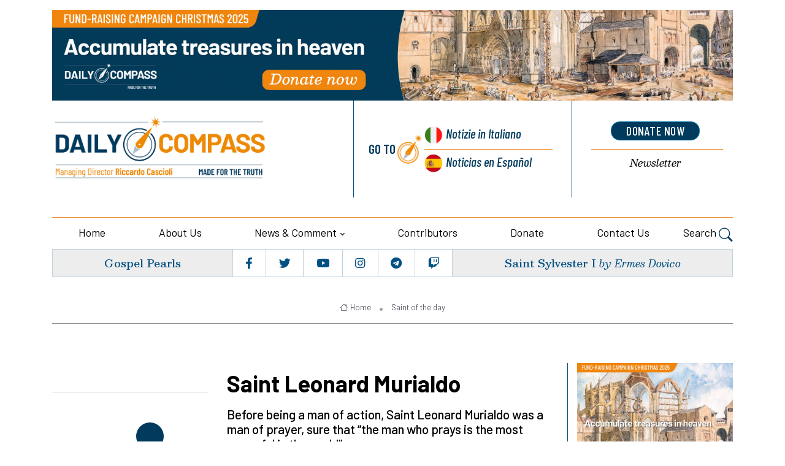

--- FILE ---
content_type: text/html; charset=UTF-8
request_url: https://newdailycompass.com/en/saint-leonard-murialdo-1-1-1
body_size: 11027
content:
<!DOCTYPE html>
<html lang="en">
<head>
    <title> Saint Leonard Murialdo - Daily Compass
            </title>
   
	<meta charset="utf-8">
	<meta name="viewport" content="width=device-width, initial-scale=1, shrink-to-fit=no">
		
	
	<meta name="keywords" content="" />
    <meta name="description" content="" />

    <!-- Audio player -->
    <!-- css audioplayer -->
<link href="https://newdailycompass.com/assets/shared/css/audioplayer.css" rel="stylesheet">

        <meta property="og:title" content="Saint Leonard Murialdo"/>
    <meta property="og:description" content="Before being a man of action, Saint Leonard Murialdo was a man of prayer, sure that &ldquo;the man who prays is the most powerful in the world&rdquo;."/>
    <meta property="og:url" content="https://newdailycompass.com/en/saint-leonard-murialdo-1-1-1"/>
    <meta property="og:image" content="https://newdailycompass.com/storage/imgs/san-leonardo-murialdo-large-0-1-2-3-4-5-6-7-8-9.jpg"/>
    <meta name="twitter:card" content="summary_large_image" />
    <meta name="twitter:site" content="@lanuovaBQ" />
    <meta name="twitter:title" content="Saint Leonard Murialdo" />
    <meta name="twitter:description" content="Before being a man of action, Saint Leonard Murialdo was a man of prayer, sure that &ldquo;the man who prays is the most powerful in the world&rdquo;." />
    <meta name="twitter:image" content="https://newdailycompass.com/storage/imgs/san-leonardo-murialdo-large-0-1-2-3-4-5-6-7-8-9.jpg" />
    


    
 
 <script 
type="text/plain"
    data-cookiecategory="analytics"
async src="https://www.googletagmanager.com/gtag/js?id=G-T1F4HNT3XG"></script>
<script     type="text/plain"
    data-cookiecategory="analytics">
  window.dataLayer = window.dataLayer || [];
  function gtag(){dataLayer.push(arguments);}
  gtag('js', new Date());
  gtag('config', 'G-T1F4HNT3XG', { 'anonymize_ip': true })
</script>

   

<!-- Dark mode -->



	<!-- Favicon -->
	<link rel="shortcut icon" href="https://newdailycompass.com/assets/themes/lanuovabq-2023/images/favicon.ico">

	<!-- Google Font -->
	<link rel="preconnect" href="https://fonts.gstatic.com">
	<link
		href="https://fonts.googleapis.com/css2?family=Barlow+Condensed:ital,wght@0,400;0,500;0,600;0,700;0,800;1,400;1,500;1,600;1,700&family=Barlow:ital,wght@0,400;0,500;0,600;0,700;1,400&family=Besley:ital,wght@0,400;0,500;0,600;1,400;1,500;1,600;1,700&display=swap"
		rel="stylesheet">

	<!-- Plugins CSS -->
    <link rel="stylesheet" type="text/css" href="https://newdailycompass.com/assets/themes/lanuovabq/css/legacy-style.css?v=2.6.0">
    <link rel="stylesheet" type="text/css" href="https://newdailycompass.com/assets/themes/lanuovabq/css/animations.css?v=2.6.0">
	<link rel="stylesheet" type="text/css" href="https://newdailycompass.com/assets/themes/lanuovabq-2023/vendor/font-awesome/css/all.min.css?v=2.6.0">
	<link rel="stylesheet" type="text/css" href="https://newdailycompass.com/assets/themes/lanuovabq-2023/vendor/bootstrap-icons/bootstrap-icons.css?2.6.0">
	<link rel="stylesheet" type="text/css" href="https://newdailycompass.com/assets/themes/lanuovabq-2023/vendor/tiny-slider/tiny-slider.css?v=2.6.0">
	<link rel="stylesheet" type="text/css" href="https://newdailycompass.com/assets/themes/lanuovabq-2023/vendor/plyr/plyr.css?v=2.6.0">
	<link rel="stylesheet" type="text/css" href="https://newdailycompass.com/assets/themes/lanuovabq/css/magnificpopup.css?v=2.6.0">
	<link rel="stylesheet" type="text/css" href="https://newdailycompass.com/assets/shared/css/cookieconsent.css?v=2.6.0">    
	<link id="style-switch" rel="stylesheet" type="text/css" href="https://newdailycompass.com/assets/themes/lanuovabq-2023/css/style.css?v=2.6.0">

</head><body>
    
        <!-- ======================= Header START -->
	<header class="navbar-light header-static mt-3">
		<div class="container">
			<div class="row bannertop">
    <div class="col-12">
    <a href="https://donate.lanuovabq.it/"><img class="img-fluid w-100" src="https://newdailycompass.com/storage/imgs/1500x200-banner-campagna-illustrazione-2-large.jpg" alt="La Nuova BQ"></a>
    </div>
</div>
			<div class="row">
				<div class="col-12 col-sm-6  col-md-5 col-xxl-6 d-flex flex-column justify-content-center align-items-center align-items-sm-start ">
					<!-- Logo START -->


					<a class="navbar-brand" href="https://newdailycompass.com" title="Daily Compass">
						<img class="navbar-brand-item light-mode-item" src="https://newdailycompass.com/assets/themes/lanuovabq-2023/images/icon/logo-dailycompass.png?=2"  alt="Daily Compass" >
					</a>
					<!-- Logo END -->



					<div class="d-flex justify-content-center social order-1  order-md-2 d-flex d-lg-none">

						<ul class="nav d-flex justify-content-center flex-sm-fill">
							<li class="nav-item flex-fill text-center b-r p-1">
								<a class="nav-link px-1 fs-5" href="https://www.facebook.com/dailycompassbq"  target="_blank"><i class="fab fa-facebook-f"></i></a>
							</li>
							<li class="nav-item flex-fill text-center b-r p-1">
								<a class="nav-link px-1 fs-5" href="https://twitter.com/DailyCompassBQ"  target="_blank"><i class="fab fa-twitter"></i></a>
							</li>

							<li class="nav-item flex-fill text-center b-r p-1">
								<a class="nav-link px-1 fs-5" href="https://www.youtube.com/@LanuovabqIta"  target="_blank"><i class="fab fa-youtube"></i></a>
							</li>
							<li class="nav-item flex-fill text-center b-r p-1">
								<a class="nav-link px-1 fs-5" href="https://www.instagram.com/dailycompassbq/" target="_blank"><i class="fab fa-instagram"></i></a>
							</li>
							<li class="nav-item flex-fill text-center b-r p-1">
								<a class="nav-link px-1 fs-5" href="https://t.me/lanuovabussolaquotidiana/" target="_blank"><i class="fab fa-telegram"></i></a>
							</li>
							<li class="nav-item flex-fill text-center p-1">
								<a class="nav-link px-1 fs-5" href="https://www.twitch.tv/lanuovabussolaquotidiana/" target="_blank"><i class="fab fa-twitch"></i></a>
							</li>
						</ul>
					</div>

				</div>

				<div class="col-12 col-sm-6  col-md-7 col-xxl-6 d-flex sezionelingue">
					<div class="row flex-fill">

						<div class="col-6 col-sm-7 col-xxl-7 b-r wrapper-lingue">
							<div class="box-lingue d-flex justify-content-center flex-row flex-sm-column px-3">
								<div class="label d-flex justify-content-end align-items-center b-l ">
									<div class="vai-a">Go to</div>
								</div>
								<div class="lingua primo italiano d-flex"><a href="https://lanuovabq.it"  title="La Nuova Bussola Quotidiana">Notizie<span class="d-none d-md-inline"> in Italiano</span></a>
								</div>
								<div class="lingua secondo spagnolo b-t-plus d-flex"><a href="https://brujulacotidiana.com"  title="Brujula Cotidiana">Noticias<span class="d-none d-md-inline"> en Español</span></a>
											
								</div>
							</div>
						</div>
  
						<div class="col-6 col-sm-5  col-xxl-5 wrapper-calltoaction">
							<div class="box-calltoaction d-flex justify-content-center flex-row-reverse flex-sm-column px-3">
								<div class="box-dona  d-flex align-items-baseline"><a href="https://donate.lanuovabq.it/" onClick="gtag('event', 'click', {'event_category': 'pagina-sostienici', 'event_label': 'link-dona-ora', 'value': '1'});" target="_blank" class="btn btn-secondary btn-xs mb-2">donate now</a></div>
								<div class="box-newsletter b-t-plus  d-flex"><a href="https://newdailycompass.com/en/iscrizione-newsletter">Newsletter</a></div>
							</div>
						</div>
					</div>

				</div>
				
				<!-- Logo Nav START -->
				<nav class="navbar navbar-expand-lg menu-principale">
					<div class="container-fluid justify-content-center menu-mobile">

						<!-- Offcanvas menu toggler -->
						<div class="nav-item navbar-toggler">
							<a class="nav-link pe-0" data-bs-toggle="offcanvas" href="#offcanvasMenu" role="button"
								aria-controls="offcanvasMenu"><span class="text-body">Menu</span>
								<i class="bi bi-text-right rtl-flip fs-2" data-bs-target="#offcanvasMenu"> </i>
							</a>
						</div>
						<!-- Offcanvas START -->
						<div class="offcanvas offcanvas-end navbar-nav-scroll mh-100" tabindex="-1" id="offcanvasMenu">

							<!-- Main navbar START 
						<div class="collapse navbar-collapse " id="navbarCollapse">-->
							<ul class="nav navbar-nav nav-justified md-flex-fill mt-4">
								<div class="offcanvas-header justify-content-end">
									<button type="button" class="btn-close text-reset" data-bs-dismiss="offcanvas"
										aria-label="Close"></button>
								</div>

								<!-- Nav item 1 home -->
								<li class="nav-item flex-fill">
									<a class="nav-link " href="https://newdailycompass.com/en"  aria-expanded="false">Home</a>
								</li>

                              
                                                  

								<!-- Nav item 2 chi siamo-->
                                  								<li class="nav-item flex-fill">
									<a class="nav-link"  href="/en/about-us"  aria-expanded="false">About us</a>
								</li>
                                 								<!-- Nav item 3 sezioni Megamenu-->
								<!-- Card item START -->

                                								<li class="nav-item dropdown flex-fill">
									<a class="nav-link dropdown-toggle" href="#" id="sezioni" data-bs-toggle="dropdown"
										aria-haspopup="true" aria-expanded="false">News &amp; Comment</a>
									<ul class="dropdown-menu" aria-labelledby="sezioni">
										<!-- dropdown submenu -->
                                                                                <li><a href="/en/culture" class="dropdown-item">Culture</a> </li>
                                                                                <li><a href="/en/life-and-bioethics" class="dropdown-item">Life and Bioethics</a> </li>
                                                                                <li><a href="/en/family-and-education" class="dropdown-item">Family and Education</a> </li>
                                                                                <li><a href="/en/economy" class="dropdown-item">Economy</a> </li>
                                                                                <li><a href="/en/religious-freedom" class="dropdown-item">Religious Freedom</a> </li>
                                                                                <li><a href="/en/creation" class="dropdown-item">Creation</a> </li>
                                                                                <li><a href="/en/ecclesia" class="dropdown-item">Ecclesia</a> </li>
                                                                                <li><a href="/en/politics" class="dropdown-item">Politics</a> </li>
                                                                                <li><a href="/en/world" class="dropdown-item">World</a> </li>
                                                                                <li><a href="/en/documents" class="dropdown-item">Documents</a> </li>
                                                                                <li><a href="/en/dossier" class="dropdown-item">Dossier</a> </li>
                                        									</ul>
								</li>
                                                               
								<!-- Nav item 4 collaboratori -->
								<li class="nav-item flex-fill">
									<a class="nav-link" href="https://newdailycompass.com/en/autori" id="collaboratori" aria-expanded="false">Contributors</a>
								</li>


                                   								                                <li class="nav-item flex-fill">
									<a class="nav-link" href="https://donate.lanuovabq.it" id="donazioni" aria-expanded="false">Donate </a>
								</li>
                                
								<!-- Nav item 8 Contattaci -->
								<li class="nav-item flex-fill">
									<a class="nav-link" href="https://newdailycompass.com/en/contact-us" id="contattaci" aria-expanded="false">Contact us</a>

								</li>

								<!-- Nav Search -->

								<li class="nav-item dropdown dropdown-toggle-icon-none nav-search">
									<a class="nav-link dropdown-toggle" role="button" href="#" id="navSearch"
										data-bs-toggle="dropdown" aria-expanded="false">
										Search <i class="bi bi-search fs-4"> </i>
									</a>
									<div class="dropdown-menu dropdown-menu-end shadow rounded p-2"
										aria-labelledby="navSearch">
										<form  method="post" class="input-group" action="https://newdailycompass.com/en/ricerca">
											<input name="srcStr" class="form-control border-secondary" type="search"
												placeholder="Search..." aria-label="Search...">
											<button class="btn btn-secondary m-0" type="submit">Search...</button>
											<input type="hidden" name="srcInTitle" value="1">
											<input type="hidden" name="page" value="search">
																						
											<input type="hidden" name="_token" value="rLlvQJmpW4Eokd7ROQ5cM1QFkwX81fFoEvmKDNJN">
										</form>
									</div>

								</li>







								

  
							</ul>
						</div>
						<!-- Main navbar END -->
					</div>
				</nav>

				<!-- Logo Nav END -->			</div>
            
	</header>
	<div class="container">
		  <div class="d-flex box-sottomenu">

	
			<div
				class="d-flex flex-fill justify-content-center b-r vangelo  align-items-center order-2 order-md-1 p-2 text-center">
				<h5 class="card-title"><a href="/en/the-light-that-comes-into-the-world">Gospel Pearls</a> </h5>
			</div>

			<!-- Top bar right -->
			<div class="d-flex justify-content-center flex-fill b-r social order-1  order-md-2 d-none d-lg-flex">
				<ul class="nav d-flex justify-content-center flex-fill">
					<li class="nav-item flex-fill text-center b-r p-1">
						<a class="nav-link px-1 fs-5" href="https://www.facebook.com/dailycompassbq" target="_blank"><i class="fab fa-facebook-f"></i></a>
					</li>
					<li class="nav-item flex-fill text-center b-r p-1">
						<a class="nav-link px-1 fs-5" href="https://twitter.com/DailyCompassBQ" target="_blank"><i class="fab fa-twitter"></i></a>
					</li>
					<li class="nav-item flex-fill text-center b-r p-1">
						<a class="nav-link px-1 fs-5" href="https://www.youtube.com/@LanuovabqIta" target="_blank"><i class="fab fa-youtube"></i></a>
					</li>
					<li class="nav-item flex-fill text-center b-r p-1">
						<a class="nav-link px-1 fs-5" href="https://www.instagram.com/dailycompassbq/" target="_blank"><i class="fab fa-instagram"></i></a>
					</li>
					<li class="nav-item flex-fill text-center b-r p-1">
						<a class="nav-link px-1 fs-5" href="https://t.me/lanuovabussolaquotidiana/" target="_blank"><i class="fab fa-telegram"></i></a>
					</li>
					<li class="nav-item flex-fill text-center p-1">
						<a class="nav-link px-1 fs-5" href="https://www.twitch.tv/lanuovabussolaquotidiana/" target="_blank"><i class="fab fa-twitch"></i></a>
					</li>
				</ul>
			</div>
			<div
				class="d-flex  flex-fill justify-content-center  santo  align-items-center order-3  order-md-3 p-2  text-center">
				<h5 class="card-title"><a href="/en/saint-sylvester-i-1-1-1-1-1">Saint Sylvester I</a>
			   <span class="card-autore">by Ermes Dovico</span>
				</h5>
			</div>
		  </div>

	    

    


	</div>



	   <main>
        <section class="pt-4 sezionebreadcrumbs">
	<div class="container">
		<div class="row">
      <div class="col-12">
				<div class="b-b pb-2 text-center">

                    					<nav class="d-flex justify-content-center" aria-label="breadcrumb">
						<ol class="breadcrumb breadcrumb-dots m-0">
                                                                                    <li class="breadcrumb-item"><a href="https://newdailycompass.com/en"><i class="bi bi-house me-1"></i>Home</a></li>
                                                                                    
							<li class="breadcrumb-item  active "><a href="/en/santi-del-giorno"> Saint of the day  </a></li>
                            

                                                        

						</ol>
					</nav>
				</div>
      </div>
    </div>
	</div>
</section>



        <section class="main-wrapper pt-4">
            <div class="container">
                <div class="row">
                    
        
                    <!-- Modal -->
<div>
    <div class="modal fade" id="articoloModal" tabindex="-1" role="dialog" >

    
         <!-- <div class="modal-dialog modal-lg">
            <div class="modal-content">
                <div class="modal-body">
                    <a href="https://sostienici.lanuovabq.it/"  onClick="gtag('event', 'click', {'event_category': 'pagina-sostienici', 'event_label': 'dona-ora-articolo', 'value': '1'});"><img src="https://newdailycompass.com/assets/themes/lanuovabq-2023/images/raccolta-fondi-estate2024.jpg" alt="Perseverare nella fede" class="bottone-vai-donazione"></a>
                    <div class=" text-center">
                    <a href="https://sostienici.lanuovabq.it/" onclick="gtag('event', 'click', {'event_category': 'pagina-sostienici', 'event_label': 'link-dona-ora', 'value': '1'});" target="_blank" class="btn btn-secondary btn-xs mb-2" style="font-size:14px; margin-top:10px ">Dona Ora</a></div>
                    <div class=" text-center"><button type="button" class="btn btn-light btn-sm popup-but continua-lettura" style="margin-top:10px" data-bs-dismiss="modal">Continua a leggere</button></div>   
                </div>

                
            </div>
        </div> 
-->

        <div class="modal-dialog modal-lg">
            <div class="modal-content">
                <div class="modal-body">
                    <a href="https://donate.lanuovabq.it/" target="_blank"  onClick="gtag('event', 'click', {'event_category': 'pagina-sostienici', 'event_label': 'dona-ora-articolo', 'value': '1'});"><img class="bottone-vai-donazione" src="https://newdailycompass.com/storage/imgs/690x504-12-25-eng-2-large.jpg" alt=""></a>
                   
                    <div class=" text-center"><button type="button" class="btn btn-light btn-sm popup-but continua-lettura" style="margin-top:10px" data-bs-dismiss="modal">Continue reading</button></div> 
                </div>

                
            </div>
        </div> 



    </div>
</div><!--modal -->
 	
<!-- Left sidebar START -->
			<div class="d-none d-sm-flex flex-column  col-sm-2 col-lg-3 align-items-end col-autore">
				
				<div class="col-12 col-lg-9 col-xxl-6 d-flex flex-column align-items-center text-center mb-5 ">
				    

			
				</div>
				<hr class="divider">
				<div class="share_box invia-link-articolo">

                    <form post-mode='ajax' action="https://newdailycompass.com/en/form/ajax/invia-link-articolo">
                        <div class="form-msg-container"></div>
                        <div class="row">
                            <div class="form-group">
                                <input name="nome" type="text" class="form-control"  placeholder="Il tuo nome *">
                            </div>
                            <div class="form-group">

                                <input name="email" type="text" class="form-control"  placeholder="La tua email *">
                            </div>
                        </div>
                        <div class="row">
                            <div class="form-group">

                                <input name="emaildestinatario" type="text" class="form-control"  placeholder="Email del destinatario">
                            </div>
                        </div>

                        <button type="submit" class="btn btn-primary btn-lg">Invia</button>
                        <input name="linkarticolo" type="hidden" value="en/saint-leonard-murialdo-1-1-1">
                        <input name="titoloarticolo" type="hidden" value="Saint Leonard Murialdo">

                    </form>

            </div>
				
				<div class="col-12 col-lg-9 col-xxl-6 d-flex flex-column align-items-center mt-5 share_box">

				
							<ul class="nav flex-column text-white-force tool-articolo justify-content-end">
								<li class="nav-item">
									<a class="nav-link icon-md rounded-circle mb-2 p-0 fs-4"  href="javascript:window.print()" >
										<i class="fa fa-print align-middle mb-1"></i>
										
									</a>
								</li>
								<li class="nav-item">
									<a class="nav-link icon-md rounded-circle mb-2 p-0 fs-4" href="/en/pdf/saint-leonard-murialdo-1-1-1">
										<i class="fa fa-file-pdf align-middle mb-1"></i>
									
									</a>
								</li>


								<li class="nav-item">
									<a class="nav-link icon-md rounded-circle mb-2 p-0 fs-4 social_icon mail" href="" >
										<i class="fa fa-envelope align-middle mb-1"></i>
									</a>
								</li>
								
								</li>
						
							</ul>
				  
							<ul class="nav flex-column text-white-force tool-social">
								<li class="nav-item">
								<div class="st-custom-button nav-link icon-md rounded-circle mb-2 p-0 fs-4 bg-facebook" data-network="facebook"><i class="fab fa-facebook-square align-middle mb-1"></i></div> 
								</li>
								<li class="nav-item">
								<div class="st-custom-button nav-link icon-md rounded-circle mb-2 p-0 fs-4 bg-twitter" data-network="twitter"><i class="fab fa-twitter-square align-middle mb-1"></i></div>
								</li>
								<li class="nav-item">
								<div class="st-custom-button nav-link icon-md rounded-circle mb-2 p-0 fs-4 bg-whatsapp" data-network="whatsapp"><i class="fab fa-whatsapp align-middle mb-1"></i></div>
								</li>
								
								</li>
								<li class="nav-item">
								<div class="st-custom-button nav-link icon-md rounded-circle mb-2 p-0 fs-4 bg-telegram" data-network="telegram"><i class="fab fa-telegram align-middle mb-1"></i></div>
								</li>
							</ul>
				</div>
			</div>
			<!-- Left sidebar END --> 


			<!-- Main Content START -->
            <div class="col-12 col-sm-10 col-md-6 col-lg-6 mb-5 central-wrapper "> 
                <div class="articolo">
                <div class="card-occhiello"></div>
                <h1 class="card-title pb-3">Saint Leonard Murialdo</h1>
		                        
                
               <div class="card-riassunto">
      	       <p>Before being a man of action, Saint Leonard Murialdo was a man of prayer, sure that &ldquo;the man who prays is the most powerful in the world&rdquo;.</p>
               
               </div>

                <div class="card-dettagli">
                <a href="/en/santi-del-giorno" class="card-sezione">Saint of the day  </a>
                <span class="card-data">30_03_2023</span>
                <span class="vai-a-versione">
<a href="https://lanuovabq.it/it/san-leonardo-murialdo-1-1-1-1-1-1-1-1-1-1"><img src="https://newdailycompass.com/assets/themes/lanuovabq-2023/images/icon/icon-lang-it.png" class="ico-flag-small"  border="0" alt="Italiano" title="Italiano"></a>
<a href="https://brujulacotidiana.com/es/san-leonardo-murialdo-1-1-1-1-1-1-1-1-1-1-1"><img src="https://newdailycompass.com/assets/themes/lanuovabq-2023/images/icon/icon-lang-es.png" class="ico-flag-small"  border="0" alt="Español" title="Español"></a>
</span>
                </div>

												

				<section class="corpo-articolo">

                                                   
                <!-- Image or Video -->

                
				
				                <img class="img-fluid w-100" src="https://newdailycompass.com/storage/imgs/san-leonardo-murialdo-large-0-1-2-3-4-5-6-7-8-9.jpg" alt="" title="">

                                                <p>&ldquo;Do not make religion either solely supernatural or solely human, but supernatural and human. To virtue add goodness, kindness, the spirit of friendship, spontaneity, confidence, cheerfulness ...&rdquo;. These words of Saint Leonard Murialdo (26 October 1828 - 30 March 1900) describe the whole life of this great priest from Turin, a life of trusting abandonment to Providence and tireless charity towards orphans, young people and labourers. To help them he promoted an extraordinary series of works and initiatives, as well as providing Christian education.</p>

<p><strong>All this in 19th century Turin where an abundance of saints flourished, one more luminous than the other,</strong> despite the strong anticlerical climate. &ldquo;Turin appears to us, especially in the last century - Paul VI said in 1970, at Murialdo&rsquo;s canonization - a chosen and blessed City, a City of Saints; think of Don Bosco! <em>Tanto nomini.</em>.. We think of Cottolengo, of Cafasso, of Dominic Savio, of Maria Mazzarello and of the other shining figures of Christian virtues who from the noble Piedmontese land took roots of holiness&rdquo;.</p>

<p><strong>Born into a wealthy and large family (there were nine children)</strong>, Leonard lost his father when he was five. At the age of eight he went to study at the Scolopian College in Savona, where little by little his priestly vocation matured. After his theology studies in his hometown Turin, which he completed after he had also lost his mother, he was ordained on 20 September 1851. In the exercise of his ministry he met Saint John Bosco, who appointed him director of the Oratorio di San Luigi. But he left the most indelible mark of his apostolate in a school founded by Don Giovanni Cocchi (1813-1895), the Collegio Artigianelli. Here the children - mostly abandoned or in dysfunctional families - received a basic education and then, from the age of 12 onwards, they learned the craft of blacksmith, carpenter, bookbinder or printer in the appropriate workshops. Murialdo took over the management of the Artigianelli [Little Artisans] in 1866 and was its soul for the next 34 years, until his earthly death.</p>

<p><strong>Inside the building in Corso Palestro</strong>, on 19 March 1873, on the feast of the putative father of Jesus, the saint founded what is now known as the Congregation of Saint Joseph, it too with the aim of educating young people in a Christian way. While Turin was experiencing a galloping industrialisation, with most people not caring about its negative effects, Father Murialdo took an interest in the unemployed and the working class. He did so not according to the subversive vision of socialism but from a Catholic perspective (which in 1891 would be admirably defined in Leo XIII&#39;s <em><a href="http://w2.vatican.va/content/leo-xiii/en/encyclicals/documents/hf_l-xiii_enc_15051891_rerum-novarum.html" target="_blank">Rerum Novarum</a></em>), aimed above all at removing the causes of social conflict and obtaining decent working conditions. To this end he strove to reduce the working day to eight hours and to guarantee rest on public holidays. His impetus generated the Catholic Workers&#39; Union of Turin (1871), an employment office, agricultural colonies, technical-practical agricultural schools, a mutual aid fund, evening catechisms, family homes for young workers, etc.</p>

<p><strong>Before being a man of action, Saint Leonard Murialdo was a man of prayer</strong>, sure that &ldquo;the man who prays is the most powerful in the world&rdquo;. He said that &ldquo;prayer is man&#39;s soul and strength. Let it be done with humility, confidence, and perseverance&rdquo;. Thanks to this trust in God and in the intercession of Our Lady, to whom he was very devoted, the priest was able to overcome the economic difficulties linked to his many works (his very numerous epistles, which consist today of 2,379 letters found and published, give an account of this). He had experienced Divine Mercy since the years of his youthful crisis (as he recalled in his <em>Spiritual Testament</em>). Therefore he taught to let oneself be loved by Him. He spoke of &ldquo;three miracles of God&#39;s love. The Crib with the Child Jesus: it teaches us humility, poverty, resignation. Calvary with Jesus Crucified: it teaches the great truths of God&#39;s love for men and men&#39;s love for God. Jesus in the Sacrament of the Eucharist: it is the perfection of love; Jesus comes to us, He loves us, He joins us&rdquo;.</p>

<p><strong>Read more</strong>:<br />
<a href="https://www.murialdo.org/ita/content/scritti-di-san-leonardo-murialdo" target="_blank">Writings</a></p>

			    </section>
			
            </div><!-- END box-articolo -->

            <hr>
             <div class="row">
	<div class="col-12 d-flex justify-content-between flex-wrap sezionetag">	<!-- Trending tags -->
   
             			            <ul class="list-inline tags-articolo">
                <li class="list-inline-item"> <i class="fa fa-sitemap align-middle m-1"></i></li>
                                <li class="list-inline-item"><a href="/en/santi-del-giorno" class="card-sezione">Saint of the day  </a></li>
                            </ul>
              </div>
</div>            <hr>
          
            <div class="row ">
		    <div class="col-12 d-flex justify-content-between flex-wrap sezionesocial">
            <ul class="nav text-white-force tool-articolo share_box">
                <li class="nav-item">
                    <a class="nav-link icon-md rounded-circle me-2 mb-2 p-0 fs-4"  href="javascript:window.print()" >
                        <i class="fa fa-print align-middle mb-1"></i>
                        
                    </a>
                </li>
                <li class="nav-item">
                    <a class="nav-link icon-md rounded-circle me-2 mb-2 p-0 fs-4"href="/en/pdf/saint-leonard-murialdo-1-1-1">
                        <i class="fa fa-file-pdf align-middle mb-1"></i>
                       
                    </a>
                </li>
                <li class="nav-item">
                    <a class="nav-link icon-md rounded-circle me-2 mb-2 p-0 fs-4 social_icon mail" href="#">
                        <i class="fa fa-envelope align-middle mb-1"></i>
                    </a>
                </li>
                
                </li>
          
            </ul>
            
            
			<ul class="nav text-white-force tool-social justify-content-end">
				<li class="nav-item">
				<div class="st-custom-button nav-link icon-md rounded-circle me-2 mb-2 p-0 fs-4 bg-facebook" data-network="facebook"><i class="fab fa-facebook-square align-middle mb-1"></i></div> 
					
				</li>
				<li class="nav-item">
				<div class="st-custom-button nav-link icon-md rounded-circle me-2 mb-2 p-0 fs-4 bg-twitter" data-network="twitter"><i class="fab fa-twitter-square align-middle mb-1"></i></div>
					
				</li>
				<li class="nav-item">
					
					<div class="st-custom-button nav-link icon-md rounded-circle me-2 mb-2 p-0 fs-4 bg-whatsapp" data-network="whatsapp"><i class="fab fa-whatsapp align-middle mb-1"></i></div>
						
				
				</li>
				
				</li>
				<li class="nav-item">
					
					<div class="st-custom-button nav-link icon-md rounded-circle me-2 mb-2 p-0 fs-4 bg-telegram" data-network="telegram"><i class="fab fa-telegram align-middle mb-1"></i></div>
						
				
				</li>
			</ul>
            </div>
			</div>

            <div class="share_box invia-link-articolo">

                    <form post-mode='ajax' action="https://newdailycompass.com/en/form/ajax/invia-link-articolo">
                        <div class="form-msg-container"></div>
                        <div class="row">
                            <div class="form-group">
                                <input name="nome" type="text" class="form-control"  placeholder="Il tuo nome *">
                            </div>
                            <div class="form-group">

                                <input name="email" type="text" class="form-control"  placeholder="La tua email *">
                            </div>
                        </div>
                        <div class="row">
                            <div class="form-group">

                                <input name="emaildestinatario" type="text" class="form-control"  placeholder="Email del destinatario">
                            </div>
                        </div>

                        <button type="submit" class="btn btn-primary btn-lg">Invia</button>
                        <input name="linkarticolo" type="hidden" value="en/saint-leonard-murialdo-1-1-1">
                        <input name="titoloarticolo" type="hidden" value="Saint Leonard Murialdo">

                    </form>

            </div>                       <section class="articolo banner-bottom pt-4">
 <div class="row">
  <div class="col-12">
   <a href="https://donate.lanuovabq.it/" target="_blank"><img class="card-img" src="https://newdailycompass.com/assets/themes/lanuovabq-2023/images/banner-donate-now.png" alt="Dona ora" ></a>
  </div>
 </div>
</section>            </div>
			<!-- Main Content END -->
         



                   
   			        
                    <div class="col-12 col-md-4 col-lg-3 col-dx interno  ">
    <div class="correlati">



            

	                                    <div class="card">
        <a href="https://donate.lanuovabq.it/" target="_blank" title="ENG Raccolta fondi 2025 - sidebar" class="d-block card-img-flash">
                <img  src="https://newdailycompass.com/storage/imgs/690x504-12-25-eng-large.jpg" alt="ENG Raccolta fondi 2025 - sidebar" >
            </a>
    </div>                             
                

	                                        <div class="card">
    <div class="card-body p-0">
<div class="widget">

    <div class="youtube-wrapper">
<iframe src="https://www.youtube-nocookie.com/embed/RBP5KpTklfo?rel=0" frameborder="0" allowfullscreen></iframe>
</div>
    
</div><!-- end widget -->
</div> 
</div>                          
                

	                                    <div class="card">
        <a href="https://lanuovabq.it/it/climate-follies" target="_blank" title="Climate Follies" class="d-block card-img-flash">
                <img  src="https://newdailycompass.com/storage/imgs/banner-climate-large-0.jpg" alt="Climate Follies" >
            </a>
    </div>                             
            </div>
</div>
 
                    
                 
    		    </div>
	        </div>
        </section>                    	
        </main>
    <!-- ======================= Footer START -->
	<footer class="bq-bg-dark text-white ms-t" style="position:relative">
		<div class="container-fluid">
			<div class="row box-smusso primary">
				<div class="container-fluid">
					<div class="row sfondo-1">
						<div class="col-2 col-sm-4 col-md-4 col-lg-3 col-xl-3 m-0 p-0 sfondo-2">
							<div class="h-100 d-flex sfondo-3"></div>
						</div>
						<div class="col-10 col-sm-8 col-md-8 col-lg-9 col-xl-9 d-flex align-items-center m-0 p-0 sfondo-4"><div class="h-100 d-flex w-100 sfondo-5"><h5 class="card-titolo px-3 col-10  col-sm-6 col-lg-4  offset-lg-2 offset-xl-2"><a href="https://newdailycompass.com/en/archivio-articoli">More articles</a></div></div>
					
					</div>
				</div>			
			</div>
		</div>
		<div class="container">

			<div class="row pt-5 row-padding" style="position:relative" >

				<!-- 1 col footer -->
				<div class="col-6  col-lg-4 order-2 contatti px-0">
					<h5 class="mb-3 text-white">Contact us</h5>
					<div class="py-3 text-white  b-t">
						<div class="row py-2">
							<div class="col-12">
                            Daily Compass<br/><br/>
<em>Sede operativa redazione:</em><br/>
Via Giuseppe Ugolini, 11<br/>
20900 Monza - MB<br/>
Tel. 039 9418930<br/>
                            <a href="mailto:englishdesk@thenewdailycompass.com">englishdesk@thenewdailycompass.com</a>							</div>
						</div>
					</div>
				</div><!-- END 1 col footer -->

				<!-- 2 col footer -->
				<div class="col-12  col-lg-4 ultimi-articoli order-1 order-lg-2 px-0">
					<h5 class="mb-3 text-white">Latest news</h5>
					<div class="py-3 text-white  b-t">

						<div class="row">
                        							<div class="col-12 col-sm-6 col-lg-12 col-xl-10 py-2">
								<div class="row">
									<div class="col-7 col-md-7">
										<h6><a href="/en/holy-children-innocent-suffering-that-converts-hearts">Holy children, innocent suffering that converts hearts</a></h6>
									</div>
									<div class="col-5 col-md-5">
                                                                            <a href="/en/holy-children-innocent-suffering-that-converts-hearts"><img class="card-img" src="https://newdailycompass.com/storage/imgs/pannello-conclusivo-copia-cr-large-thumb.jpg" alt="Holy children, innocent suffering that converts hearts"></a>
                                    									</div>
								</div>
							</div>
                    								<div class="col-12 col-sm-6 col-lg-12 col-xl-10 py-2">
								<div class="row">
									<div class="col-7 col-md-7">
										<h6><a href="/en/hannouns-arrest-reveals-a-hamas-cell-in-italy">Hannoun&#039;s arrest reveals a Hamas cell in Italy</a></h6>
									</div>
									<div class="col-5 col-md-5">
                                                                            <a href="/en/hannouns-arrest-reveals-a-hamas-cell-in-italy"><img class="card-img" src="https://newdailycompass.com/storage/imgs/hannoun-thumb.jpg" alt="Hannoun&#039;s arrest reveals a Hamas cell in Italy"></a>
                                    									</div>
								</div>
							</div>
                    								<div class="col-12 col-sm-6 col-lg-12 col-xl-10 py-2">
								<div class="row">
									<div class="col-7 col-md-7">
										<h6><a href="/en/witnesses-of-light-in-the-darkness-of-our-times-support-daily-compass">Witnesses of light in the darkness of our times. Support Daily Compass</a></h6>
									</div>
									<div class="col-5 col-md-5">
                                                                            <a href="/en/witnesses-of-light-in-the-darkness-of-our-times-support-daily-compass"><img class="card-img" src="https://newdailycompass.com/storage/imgs/690x504-12-25-eng-thumb-0-1-2.jpg" alt="Witnesses of light in the darkness of our times. Support Daily Compass"></a>
                                    									</div>
								</div>
							</div>
                    								<div class="col-12 col-sm-6 col-lg-12 col-xl-10 py-2">
								<div class="row">
									<div class="col-7 col-md-7">
										<h6><a href="/en/the-child-lying-in-the-manger-is-truly-gods-son">&#039;The Child lying in the manger is truly God’s Son&#039;</a></h6>
									</div>
									<div class="col-5 col-md-5">
                                                                            <a href="/en/the-child-lying-in-the-manger-is-truly-gods-son"><img class="card-img" src="https://newdailycompass.com/storage/imgs/97699-9944-min-thumb-0-1.jpg" alt="&#039;The Child lying in the manger is truly God’s Son&#039;"></a>
                                    									</div>
								</div>
							</div>
                    							</div>
                
					</div><!-- END 2 col footer -->
				</div>
				<!-- 3 col footer -->
				<div class="col-6  col-lg-4 order-3 copyright px-0">
					<h5 class="mb-3 text-white col-md-9 offset-md-3">Copyright</h5>
					<div class="py-3 text-white  b-t">
						<div class="row py-2">
							<div class="col-12 col-md-9 offset-md-3">
								The photos on NewDailyCompass.com are taken in large part from the Internet and therefore evaluated in the public domain.
If the subjects had something against the publication, they will only have to report it to the editor who will promptly remove the images used.</div>

						</div>

					</div>
				</div><!-- END 3 col footer -->


				

			</div>

		</div>
		<div class="container" >
				<div class="row" >
					<div class="col-12 py-3 text-white contatti">
									<a href="https://newdailycompass.com/en/privacy-policy">Privacy policy</a> | <a href="https://newdailycompass.com/en/cookies-policy">Cookies policy</a> | <a href="" class="cky-set-call" data-cc="c-settings"><span>Cookies settings</a>
					</div>
									

				</div>
				<div class="row" >
					<div class="col-12 text-center b-t py-3">© Articles are copyrighted - Omni Die srl - Via Giuseppe Ugolini 11, 20900 - Monza - MB P.Iva 08001620965 - Iscrizione al ROC 35190</div>
				</div>

		</div>
	</footer>
	<!-- =======================
Footer END -->
<!-- Back to top -->
<div class="back-top"><i class="bi bi-arrow-up-short"></i></div>


    <script>
globalVars={
    locale:'en'
}
</script>
<!-- Bootstrap JS -->
<script src="https://newdailycompass.com/assets/themes/lanuovabq-2023/vendor/bootstrap/dist/js/bootstrap.bundle.min.js"></script>
<!-- Vendors -->
<script src="https://newdailycompass.com/assets/themes/lanuovabq-2023/vendor/tiny-slider/tiny-slider.js"></script>
<script src="https://newdailycompass.com/assets/themes/lanuovabq-2023/vendor/sticky-js/sticky.min.js"></script>
<script src="https://newdailycompass.com/assets/themes/lanuovabq-2023/vendor/plyr/plyr.js"></script>
<!-- Template Functions -->
<script src="https://newdailycompass.com/assets/themes/lanuovabq-2023/js/functions.js"></script>
<!--js-->
<script type="text/javascript" src="https://newdailycompass.com/assets/themes/lanuovabq/js/jquery-1.11.1.min.js"></script>
<script type="text/javascript" src="https://newdailycompass.com/assets/themes/lanuovabq/js/jquery-migrate-1.2.1.min.js"></script>
<script type="text/javascript" src="https://newdailycompass.com/assets/themes/lanuovabq/js/jquery-ui-1.11.1.custom.min.js"></script>
<script type="text/javascript" src="https://newdailycompass.com/assets/themes/lanuovabq/js/jquery.easing.1.3.js"></script>
<script type="text/javascript" src="https://newdailycompass.com/assets/themes/lanuovabq/js/jquery.carouFredSel-6.2.1-packed.js"></script>
<script type="text/javascript" src="https://newdailycompass.com/assets/themes/lanuovabq/js/jquery.touchSwipe.min.js"></script>
<script type="text/javascript" src="https://newdailycompass.com/assets/themes/lanuovabq/js/jquery.transit.min.js"></script>
<script type="text/javascript" src="https://newdailycompass.com/assets/themes/lanuovabq/js/jquery.sliderControl.js"></script>
<script type="text/javascript" src="https://newdailycompass.com/assets/themes/lanuovabq/js/jquery.timeago.js"></script>
<script type="text/javascript" src="https://newdailycompass.com/assets/themes/lanuovabq/js/jquery.hint.js"></script>
<script type="text/javascript" src="https://newdailycompass.com/assets/themes/lanuovabq/js/jquery.prettyPhoto.js"></script>
<script type="text/javascript" src="https://newdailycompass.com/assets/themes/lanuovabq/js/jquery.qtip.min.js"></script>
<script type="text/javascript" src="https://newdailycompass.com/assets/themes/lanuovabq/js/jquery.blockUI.js"></script>
<!--<script type="text/javascript" src="//maps.google.com/maps/api/js?key=YOUR_API_KEY"></script>-->
<script type="text/javascript" src="https://newdailycompass.com/assets/themes/lanuovabq/js/main.js"></script>
<script type="text/javascript" src="https://newdailycompass.com/assets/themes/lanuovabq/js/odometer.min.js"></script>
<script type="text/javascript" src="https://newdailycompass.com/assets/themes/lanuovabq/js/jquery.matchHeight-min.js"></script>
<script type="text/javascript" src="https://newdailycompass.com/assets/themes/lanuovabq/js/bootstrap.min.js"></script>
<script type="text/javascript" src="https://newdailycompass.com/assets/themes/lanuovabq/js/cookiechoices.js"></script>
<script type="text/javascript" src="https://newdailycompass.com/assets/themes/lanuovabq/js/jquery.fitvids.js"></script>
<script type="text/javascript" src="https://newdailycompass.com/assets/themes/lanuovabq/js/notify.min.js"></script>
<script type="text/javascript" src="https://newdailycompass.com/assets/themes/lanuovabq/js/jquery.scrollTo.js"></script>
<script type="text/javascript" src="https://newdailycompass.com/assets/themes/lanuovabq/js/js.cookie.js"></script>
<script type="text/javascript" src="https://newdailycompass.com/assets/themes/lanuovabq/js/magnificpopup.js"></script>
<script defer src="https://newdailycompass.com/assets/shared/js/cookieconsent.js"></script>
<script defer src="https://newdailycompass.com/assets/shared/js/cookieconsent-init.js"></script>
<script type='text/javascript' src='https://platform-api.sharethis.com/js/sharethis.js#property=648ab83791ef70001294d202&product=inline-share-buttons' async='async' data-cookiecategory="profile_and_social"></script>
<!--js audioplayer -->
<script src="https://newdailycompass.com/assets/shared/js/audioplayer.js"></script>
<script>
$(function () {
    if(jQuery().audioPlayer) {
        $('audio.player').audioPlayer();
    }
	$("#test-event-ga").on("click",function(e){
		e.preventDefault();
		ga('send', 'event', 'pagina-sostienici', 'click', 'https://sostienici.lanuovabq.it/');
	})
     $('.popup-link').magnificPopup({
        type: 'image'
        // other options
      });  
    ctxObj = {
        formMsgContainer: $('.form-msg-container')
    };
    $("form[post-mode='ajax']").on('submit', function (e) {
        e.preventDefault();
        $('.form-control').removeClass('error');
        $(this).find('input').removeClass('error');
        $(this).find('.help-block').remove();
        $('.form-control').parents('.form-group').removeClass('has-error');
        ctxObj.form = $(this);
        ctxObj.formData = $(this).serializeArray();
        ctxObj.formData.push({name: '_token', value: 'rLlvQJmpW4Eokd7ROQ5cM1QFkwX81fFoEvmKDNJN'});
        ctxObj.formActionUrl = $(this).attr('action');
        //console.log(ctxObj.formData);
        notifyOptions = {
            position: 'top center'
        };
        $.ajax({
            type: "POST",
            url: ctxObj.formActionUrl,
            data: ctxObj.formData,
            dataType: "json",
            complete: function (data) {
                captchaRefresh();
            },
            success: function (data) {
                notifyOptions.className = 'success';
                ctxObj.form.find('input,textareA').val('');
                var msg = '';
                $.each(data.responseJSON, function (index, value) {
                    msg += value[0] + '\n';
                });
                $.notify(msg, notifyOptions);
            },
            error: function (data) {
                notifyOptions.className = 'error';
                var msg = '';
                $.each(data.responseJSON, function (index, value) {
                    msg += value[0] + '\n';
                    $('input[name="' + index + '"],textarea[name="' + index + '"]').addClass('error');
                    $('input[name="' + index + '"],textarea[name="' + index + '"]').addClass('error').after('<span class="help-block"><strong>' + value[0] + '</strong></span>')
                    $('input[name="' + index + '"],textarea[name="' + index + '"]').parents('.form-group').addClass('has-error');
                });
                $.notify(msg, notifyOptions);
            }
        })
    });
		/*
     * modal popup con cookie
     */
	if($( "#articoloModal" ).length){	 
            setTimeout(openModal,10000);
			function openModal(){
				if ( Cookies.get("pop")!='openModal' ) {
						Cookies.set("pop", 'openModal');
						$( "#articoloModal" ).modal( "show" );
				        $(".modal-backdrop").css("display","block"); 
				}
			}
	}
   $(function () {  
    var codhtml = "";
    if(codhtml!=""){
        var numpar = $( ".articolo .corpo-articolo p" ).length;
        if (numpar == 0) {
            $( ".articolo .corpo-articolo" ).after( codhtml );
        }
        if  ((numpar > 0) && (numpar <= 4))   {
            var posiz = -2;
        }
        if ((numpar > 4) && (numpar <= 8)) {
            var posiz = -3;
        }
        if (numpar > 8) {
            var posiz = -5;
        }
        $( ".articolo .corpo-articolo p" ).eq( posiz ).after( codhtml );
    }
})
    
       $('.share_box .social_icon.mail').on('click', function (e) {
        e.preventDefault();
        $('.share_box.invia-link-articolo').slideToggle();
    })
    $(".youtube-wrapper").fitVids();
    /*
     *  questo serve solo nella pagina dell'autore per fare i box di altezza uguale
     */
    $('.sameheight').each(function () {
        $('.post').matchHeight();
        $('.box').matchHeight();
        $('.box-prod').matchHeight();
        $('.box-foto').matchHeight();
        $('.box-problem').matchHeight();
    })
    function captchaRefresh(){
        $.ajax({
        type:'GET',
        url:'https://newdailycompass.com/en/form/ajax/refresh-captcha',
        success:function(data){
            $(".captcha-img").html(data.captcha);
            $("#captcha").val("");
        }});
    }
    $(".btn-captcha-refresh").on("click",function(){
        captchaRefresh();
    });
})
</script></body>

</html>

--- FILE ---
content_type: text/html; charset=utf-8
request_url: https://www.youtube-nocookie.com/embed/RBP5KpTklfo?rel=0
body_size: 47262
content:
<!DOCTYPE html><html lang="en" dir="ltr" data-cast-api-enabled="true"><head><meta name="viewport" content="width=device-width, initial-scale=1"><script nonce="_uQONqzlzeEhh0bUxnuQug">if ('undefined' == typeof Symbol || 'undefined' == typeof Symbol.iterator) {delete Array.prototype.entries;}</script><style name="www-roboto" nonce="A9HGHARUpCP3Wt7kkob_fw">@font-face{font-family:'Roboto';font-style:normal;font-weight:400;font-stretch:100%;src:url(//fonts.gstatic.com/s/roboto/v48/KFO7CnqEu92Fr1ME7kSn66aGLdTylUAMa3GUBHMdazTgWw.woff2)format('woff2');unicode-range:U+0460-052F,U+1C80-1C8A,U+20B4,U+2DE0-2DFF,U+A640-A69F,U+FE2E-FE2F;}@font-face{font-family:'Roboto';font-style:normal;font-weight:400;font-stretch:100%;src:url(//fonts.gstatic.com/s/roboto/v48/KFO7CnqEu92Fr1ME7kSn66aGLdTylUAMa3iUBHMdazTgWw.woff2)format('woff2');unicode-range:U+0301,U+0400-045F,U+0490-0491,U+04B0-04B1,U+2116;}@font-face{font-family:'Roboto';font-style:normal;font-weight:400;font-stretch:100%;src:url(//fonts.gstatic.com/s/roboto/v48/KFO7CnqEu92Fr1ME7kSn66aGLdTylUAMa3CUBHMdazTgWw.woff2)format('woff2');unicode-range:U+1F00-1FFF;}@font-face{font-family:'Roboto';font-style:normal;font-weight:400;font-stretch:100%;src:url(//fonts.gstatic.com/s/roboto/v48/KFO7CnqEu92Fr1ME7kSn66aGLdTylUAMa3-UBHMdazTgWw.woff2)format('woff2');unicode-range:U+0370-0377,U+037A-037F,U+0384-038A,U+038C,U+038E-03A1,U+03A3-03FF;}@font-face{font-family:'Roboto';font-style:normal;font-weight:400;font-stretch:100%;src:url(//fonts.gstatic.com/s/roboto/v48/KFO7CnqEu92Fr1ME7kSn66aGLdTylUAMawCUBHMdazTgWw.woff2)format('woff2');unicode-range:U+0302-0303,U+0305,U+0307-0308,U+0310,U+0312,U+0315,U+031A,U+0326-0327,U+032C,U+032F-0330,U+0332-0333,U+0338,U+033A,U+0346,U+034D,U+0391-03A1,U+03A3-03A9,U+03B1-03C9,U+03D1,U+03D5-03D6,U+03F0-03F1,U+03F4-03F5,U+2016-2017,U+2034-2038,U+203C,U+2040,U+2043,U+2047,U+2050,U+2057,U+205F,U+2070-2071,U+2074-208E,U+2090-209C,U+20D0-20DC,U+20E1,U+20E5-20EF,U+2100-2112,U+2114-2115,U+2117-2121,U+2123-214F,U+2190,U+2192,U+2194-21AE,U+21B0-21E5,U+21F1-21F2,U+21F4-2211,U+2213-2214,U+2216-22FF,U+2308-230B,U+2310,U+2319,U+231C-2321,U+2336-237A,U+237C,U+2395,U+239B-23B7,U+23D0,U+23DC-23E1,U+2474-2475,U+25AF,U+25B3,U+25B7,U+25BD,U+25C1,U+25CA,U+25CC,U+25FB,U+266D-266F,U+27C0-27FF,U+2900-2AFF,U+2B0E-2B11,U+2B30-2B4C,U+2BFE,U+3030,U+FF5B,U+FF5D,U+1D400-1D7FF,U+1EE00-1EEFF;}@font-face{font-family:'Roboto';font-style:normal;font-weight:400;font-stretch:100%;src:url(//fonts.gstatic.com/s/roboto/v48/KFO7CnqEu92Fr1ME7kSn66aGLdTylUAMaxKUBHMdazTgWw.woff2)format('woff2');unicode-range:U+0001-000C,U+000E-001F,U+007F-009F,U+20DD-20E0,U+20E2-20E4,U+2150-218F,U+2190,U+2192,U+2194-2199,U+21AF,U+21E6-21F0,U+21F3,U+2218-2219,U+2299,U+22C4-22C6,U+2300-243F,U+2440-244A,U+2460-24FF,U+25A0-27BF,U+2800-28FF,U+2921-2922,U+2981,U+29BF,U+29EB,U+2B00-2BFF,U+4DC0-4DFF,U+FFF9-FFFB,U+10140-1018E,U+10190-1019C,U+101A0,U+101D0-101FD,U+102E0-102FB,U+10E60-10E7E,U+1D2C0-1D2D3,U+1D2E0-1D37F,U+1F000-1F0FF,U+1F100-1F1AD,U+1F1E6-1F1FF,U+1F30D-1F30F,U+1F315,U+1F31C,U+1F31E,U+1F320-1F32C,U+1F336,U+1F378,U+1F37D,U+1F382,U+1F393-1F39F,U+1F3A7-1F3A8,U+1F3AC-1F3AF,U+1F3C2,U+1F3C4-1F3C6,U+1F3CA-1F3CE,U+1F3D4-1F3E0,U+1F3ED,U+1F3F1-1F3F3,U+1F3F5-1F3F7,U+1F408,U+1F415,U+1F41F,U+1F426,U+1F43F,U+1F441-1F442,U+1F444,U+1F446-1F449,U+1F44C-1F44E,U+1F453,U+1F46A,U+1F47D,U+1F4A3,U+1F4B0,U+1F4B3,U+1F4B9,U+1F4BB,U+1F4BF,U+1F4C8-1F4CB,U+1F4D6,U+1F4DA,U+1F4DF,U+1F4E3-1F4E6,U+1F4EA-1F4ED,U+1F4F7,U+1F4F9-1F4FB,U+1F4FD-1F4FE,U+1F503,U+1F507-1F50B,U+1F50D,U+1F512-1F513,U+1F53E-1F54A,U+1F54F-1F5FA,U+1F610,U+1F650-1F67F,U+1F687,U+1F68D,U+1F691,U+1F694,U+1F698,U+1F6AD,U+1F6B2,U+1F6B9-1F6BA,U+1F6BC,U+1F6C6-1F6CF,U+1F6D3-1F6D7,U+1F6E0-1F6EA,U+1F6F0-1F6F3,U+1F6F7-1F6FC,U+1F700-1F7FF,U+1F800-1F80B,U+1F810-1F847,U+1F850-1F859,U+1F860-1F887,U+1F890-1F8AD,U+1F8B0-1F8BB,U+1F8C0-1F8C1,U+1F900-1F90B,U+1F93B,U+1F946,U+1F984,U+1F996,U+1F9E9,U+1FA00-1FA6F,U+1FA70-1FA7C,U+1FA80-1FA89,U+1FA8F-1FAC6,U+1FACE-1FADC,U+1FADF-1FAE9,U+1FAF0-1FAF8,U+1FB00-1FBFF;}@font-face{font-family:'Roboto';font-style:normal;font-weight:400;font-stretch:100%;src:url(//fonts.gstatic.com/s/roboto/v48/KFO7CnqEu92Fr1ME7kSn66aGLdTylUAMa3OUBHMdazTgWw.woff2)format('woff2');unicode-range:U+0102-0103,U+0110-0111,U+0128-0129,U+0168-0169,U+01A0-01A1,U+01AF-01B0,U+0300-0301,U+0303-0304,U+0308-0309,U+0323,U+0329,U+1EA0-1EF9,U+20AB;}@font-face{font-family:'Roboto';font-style:normal;font-weight:400;font-stretch:100%;src:url(//fonts.gstatic.com/s/roboto/v48/KFO7CnqEu92Fr1ME7kSn66aGLdTylUAMa3KUBHMdazTgWw.woff2)format('woff2');unicode-range:U+0100-02BA,U+02BD-02C5,U+02C7-02CC,U+02CE-02D7,U+02DD-02FF,U+0304,U+0308,U+0329,U+1D00-1DBF,U+1E00-1E9F,U+1EF2-1EFF,U+2020,U+20A0-20AB,U+20AD-20C0,U+2113,U+2C60-2C7F,U+A720-A7FF;}@font-face{font-family:'Roboto';font-style:normal;font-weight:400;font-stretch:100%;src:url(//fonts.gstatic.com/s/roboto/v48/KFO7CnqEu92Fr1ME7kSn66aGLdTylUAMa3yUBHMdazQ.woff2)format('woff2');unicode-range:U+0000-00FF,U+0131,U+0152-0153,U+02BB-02BC,U+02C6,U+02DA,U+02DC,U+0304,U+0308,U+0329,U+2000-206F,U+20AC,U+2122,U+2191,U+2193,U+2212,U+2215,U+FEFF,U+FFFD;}@font-face{font-family:'Roboto';font-style:normal;font-weight:500;font-stretch:100%;src:url(//fonts.gstatic.com/s/roboto/v48/KFO7CnqEu92Fr1ME7kSn66aGLdTylUAMa3GUBHMdazTgWw.woff2)format('woff2');unicode-range:U+0460-052F,U+1C80-1C8A,U+20B4,U+2DE0-2DFF,U+A640-A69F,U+FE2E-FE2F;}@font-face{font-family:'Roboto';font-style:normal;font-weight:500;font-stretch:100%;src:url(//fonts.gstatic.com/s/roboto/v48/KFO7CnqEu92Fr1ME7kSn66aGLdTylUAMa3iUBHMdazTgWw.woff2)format('woff2');unicode-range:U+0301,U+0400-045F,U+0490-0491,U+04B0-04B1,U+2116;}@font-face{font-family:'Roboto';font-style:normal;font-weight:500;font-stretch:100%;src:url(//fonts.gstatic.com/s/roboto/v48/KFO7CnqEu92Fr1ME7kSn66aGLdTylUAMa3CUBHMdazTgWw.woff2)format('woff2');unicode-range:U+1F00-1FFF;}@font-face{font-family:'Roboto';font-style:normal;font-weight:500;font-stretch:100%;src:url(//fonts.gstatic.com/s/roboto/v48/KFO7CnqEu92Fr1ME7kSn66aGLdTylUAMa3-UBHMdazTgWw.woff2)format('woff2');unicode-range:U+0370-0377,U+037A-037F,U+0384-038A,U+038C,U+038E-03A1,U+03A3-03FF;}@font-face{font-family:'Roboto';font-style:normal;font-weight:500;font-stretch:100%;src:url(//fonts.gstatic.com/s/roboto/v48/KFO7CnqEu92Fr1ME7kSn66aGLdTylUAMawCUBHMdazTgWw.woff2)format('woff2');unicode-range:U+0302-0303,U+0305,U+0307-0308,U+0310,U+0312,U+0315,U+031A,U+0326-0327,U+032C,U+032F-0330,U+0332-0333,U+0338,U+033A,U+0346,U+034D,U+0391-03A1,U+03A3-03A9,U+03B1-03C9,U+03D1,U+03D5-03D6,U+03F0-03F1,U+03F4-03F5,U+2016-2017,U+2034-2038,U+203C,U+2040,U+2043,U+2047,U+2050,U+2057,U+205F,U+2070-2071,U+2074-208E,U+2090-209C,U+20D0-20DC,U+20E1,U+20E5-20EF,U+2100-2112,U+2114-2115,U+2117-2121,U+2123-214F,U+2190,U+2192,U+2194-21AE,U+21B0-21E5,U+21F1-21F2,U+21F4-2211,U+2213-2214,U+2216-22FF,U+2308-230B,U+2310,U+2319,U+231C-2321,U+2336-237A,U+237C,U+2395,U+239B-23B7,U+23D0,U+23DC-23E1,U+2474-2475,U+25AF,U+25B3,U+25B7,U+25BD,U+25C1,U+25CA,U+25CC,U+25FB,U+266D-266F,U+27C0-27FF,U+2900-2AFF,U+2B0E-2B11,U+2B30-2B4C,U+2BFE,U+3030,U+FF5B,U+FF5D,U+1D400-1D7FF,U+1EE00-1EEFF;}@font-face{font-family:'Roboto';font-style:normal;font-weight:500;font-stretch:100%;src:url(//fonts.gstatic.com/s/roboto/v48/KFO7CnqEu92Fr1ME7kSn66aGLdTylUAMaxKUBHMdazTgWw.woff2)format('woff2');unicode-range:U+0001-000C,U+000E-001F,U+007F-009F,U+20DD-20E0,U+20E2-20E4,U+2150-218F,U+2190,U+2192,U+2194-2199,U+21AF,U+21E6-21F0,U+21F3,U+2218-2219,U+2299,U+22C4-22C6,U+2300-243F,U+2440-244A,U+2460-24FF,U+25A0-27BF,U+2800-28FF,U+2921-2922,U+2981,U+29BF,U+29EB,U+2B00-2BFF,U+4DC0-4DFF,U+FFF9-FFFB,U+10140-1018E,U+10190-1019C,U+101A0,U+101D0-101FD,U+102E0-102FB,U+10E60-10E7E,U+1D2C0-1D2D3,U+1D2E0-1D37F,U+1F000-1F0FF,U+1F100-1F1AD,U+1F1E6-1F1FF,U+1F30D-1F30F,U+1F315,U+1F31C,U+1F31E,U+1F320-1F32C,U+1F336,U+1F378,U+1F37D,U+1F382,U+1F393-1F39F,U+1F3A7-1F3A8,U+1F3AC-1F3AF,U+1F3C2,U+1F3C4-1F3C6,U+1F3CA-1F3CE,U+1F3D4-1F3E0,U+1F3ED,U+1F3F1-1F3F3,U+1F3F5-1F3F7,U+1F408,U+1F415,U+1F41F,U+1F426,U+1F43F,U+1F441-1F442,U+1F444,U+1F446-1F449,U+1F44C-1F44E,U+1F453,U+1F46A,U+1F47D,U+1F4A3,U+1F4B0,U+1F4B3,U+1F4B9,U+1F4BB,U+1F4BF,U+1F4C8-1F4CB,U+1F4D6,U+1F4DA,U+1F4DF,U+1F4E3-1F4E6,U+1F4EA-1F4ED,U+1F4F7,U+1F4F9-1F4FB,U+1F4FD-1F4FE,U+1F503,U+1F507-1F50B,U+1F50D,U+1F512-1F513,U+1F53E-1F54A,U+1F54F-1F5FA,U+1F610,U+1F650-1F67F,U+1F687,U+1F68D,U+1F691,U+1F694,U+1F698,U+1F6AD,U+1F6B2,U+1F6B9-1F6BA,U+1F6BC,U+1F6C6-1F6CF,U+1F6D3-1F6D7,U+1F6E0-1F6EA,U+1F6F0-1F6F3,U+1F6F7-1F6FC,U+1F700-1F7FF,U+1F800-1F80B,U+1F810-1F847,U+1F850-1F859,U+1F860-1F887,U+1F890-1F8AD,U+1F8B0-1F8BB,U+1F8C0-1F8C1,U+1F900-1F90B,U+1F93B,U+1F946,U+1F984,U+1F996,U+1F9E9,U+1FA00-1FA6F,U+1FA70-1FA7C,U+1FA80-1FA89,U+1FA8F-1FAC6,U+1FACE-1FADC,U+1FADF-1FAE9,U+1FAF0-1FAF8,U+1FB00-1FBFF;}@font-face{font-family:'Roboto';font-style:normal;font-weight:500;font-stretch:100%;src:url(//fonts.gstatic.com/s/roboto/v48/KFO7CnqEu92Fr1ME7kSn66aGLdTylUAMa3OUBHMdazTgWw.woff2)format('woff2');unicode-range:U+0102-0103,U+0110-0111,U+0128-0129,U+0168-0169,U+01A0-01A1,U+01AF-01B0,U+0300-0301,U+0303-0304,U+0308-0309,U+0323,U+0329,U+1EA0-1EF9,U+20AB;}@font-face{font-family:'Roboto';font-style:normal;font-weight:500;font-stretch:100%;src:url(//fonts.gstatic.com/s/roboto/v48/KFO7CnqEu92Fr1ME7kSn66aGLdTylUAMa3KUBHMdazTgWw.woff2)format('woff2');unicode-range:U+0100-02BA,U+02BD-02C5,U+02C7-02CC,U+02CE-02D7,U+02DD-02FF,U+0304,U+0308,U+0329,U+1D00-1DBF,U+1E00-1E9F,U+1EF2-1EFF,U+2020,U+20A0-20AB,U+20AD-20C0,U+2113,U+2C60-2C7F,U+A720-A7FF;}@font-face{font-family:'Roboto';font-style:normal;font-weight:500;font-stretch:100%;src:url(//fonts.gstatic.com/s/roboto/v48/KFO7CnqEu92Fr1ME7kSn66aGLdTylUAMa3yUBHMdazQ.woff2)format('woff2');unicode-range:U+0000-00FF,U+0131,U+0152-0153,U+02BB-02BC,U+02C6,U+02DA,U+02DC,U+0304,U+0308,U+0329,U+2000-206F,U+20AC,U+2122,U+2191,U+2193,U+2212,U+2215,U+FEFF,U+FFFD;}</style><script name="www-roboto" nonce="_uQONqzlzeEhh0bUxnuQug">if (document.fonts && document.fonts.load) {document.fonts.load("400 10pt Roboto", "E"); document.fonts.load("500 10pt Roboto", "E");}</script><link rel="stylesheet" href="/s/player/50cc0679/www-player.css" name="www-player" nonce="A9HGHARUpCP3Wt7kkob_fw"><style nonce="A9HGHARUpCP3Wt7kkob_fw">html {overflow: hidden;}body {font: 12px Roboto, Arial, sans-serif; background-color: #000; color: #fff; height: 100%; width: 100%; overflow: hidden; position: absolute; margin: 0; padding: 0;}#player {width: 100%; height: 100%;}h1 {text-align: center; color: #fff;}h3 {margin-top: 6px; margin-bottom: 3px;}.player-unavailable {position: absolute; top: 0; left: 0; right: 0; bottom: 0; padding: 25px; font-size: 13px; background: url(/img/meh7.png) 50% 65% no-repeat;}.player-unavailable .message {text-align: left; margin: 0 -5px 15px; padding: 0 5px 14px; border-bottom: 1px solid #888; font-size: 19px; font-weight: normal;}.player-unavailable a {color: #167ac6; text-decoration: none;}</style><script nonce="_uQONqzlzeEhh0bUxnuQug">var ytcsi={gt:function(n){n=(n||"")+"data_";return ytcsi[n]||(ytcsi[n]={tick:{},info:{},gel:{preLoggedGelInfos:[]}})},now:window.performance&&window.performance.timing&&window.performance.now&&window.performance.timing.navigationStart?function(){return window.performance.timing.navigationStart+window.performance.now()}:function(){return(new Date).getTime()},tick:function(l,t,n){var ticks=ytcsi.gt(n).tick;var v=t||ytcsi.now();if(ticks[l]){ticks["_"+l]=ticks["_"+l]||[ticks[l]];ticks["_"+l].push(v)}ticks[l]=
v},info:function(k,v,n){ytcsi.gt(n).info[k]=v},infoGel:function(p,n){ytcsi.gt(n).gel.preLoggedGelInfos.push(p)},setStart:function(t,n){ytcsi.tick("_start",t,n)}};
(function(w,d){function isGecko(){if(!w.navigator)return false;try{if(w.navigator.userAgentData&&w.navigator.userAgentData.brands&&w.navigator.userAgentData.brands.length){var brands=w.navigator.userAgentData.brands;var i=0;for(;i<brands.length;i++)if(brands[i]&&brands[i].brand==="Firefox")return true;return false}}catch(e){setTimeout(function(){throw e;})}if(!w.navigator.userAgent)return false;var ua=w.navigator.userAgent;return ua.indexOf("Gecko")>0&&ua.toLowerCase().indexOf("webkit")<0&&ua.indexOf("Edge")<
0&&ua.indexOf("Trident")<0&&ua.indexOf("MSIE")<0}ytcsi.setStart(w.performance?w.performance.timing.responseStart:null);var isPrerender=(d.visibilityState||d.webkitVisibilityState)=="prerender";var vName=!d.visibilityState&&d.webkitVisibilityState?"webkitvisibilitychange":"visibilitychange";if(isPrerender){var startTick=function(){ytcsi.setStart();d.removeEventListener(vName,startTick)};d.addEventListener(vName,startTick,false)}if(d.addEventListener)d.addEventListener(vName,function(){ytcsi.tick("vc")},
false);if(isGecko()){var isHidden=(d.visibilityState||d.webkitVisibilityState)=="hidden";if(isHidden)ytcsi.tick("vc")}var slt=function(el,t){setTimeout(function(){var n=ytcsi.now();el.loadTime=n;if(el.slt)el.slt()},t)};w.__ytRIL=function(el){if(!el.getAttribute("data-thumb"))if(w.requestAnimationFrame)w.requestAnimationFrame(function(){slt(el,0)});else slt(el,16)}})(window,document);
</script><script nonce="_uQONqzlzeEhh0bUxnuQug">var ytcfg={d:function(){return window.yt&&yt.config_||ytcfg.data_||(ytcfg.data_={})},get:function(k,o){return k in ytcfg.d()?ytcfg.d()[k]:o},set:function(){var a=arguments;if(a.length>1)ytcfg.d()[a[0]]=a[1];else{var k;for(k in a[0])ytcfg.d()[k]=a[0][k]}}};
ytcfg.set({"CLIENT_CANARY_STATE":"none","DEVICE":"cbr\u003dChrome\u0026cbrand\u003dapple\u0026cbrver\u003d131.0.0.0\u0026ceng\u003dWebKit\u0026cengver\u003d537.36\u0026cos\u003dMacintosh\u0026cosver\u003d10_15_7\u0026cplatform\u003dDESKTOP","EVENT_ID":"McxUaZPMB5jM-L4Pwf3h2QY","EXPERIMENT_FLAGS":{"ab_det_apb_b":true,"ab_det_apm":true,"ab_det_el_h":true,"ab_det_em_inj":true,"ab_l_sig_st":true,"ab_l_sig_st_e":true,"ab_sa_ef":true,"action_companion_center_align_description":true,"allow_skip_networkless":true,"always_send_and_write":true,"att_web_record_metrics":true,"attmusi":true,"c3_enable_button_impression_logging":true,"c3_watch_page_component":true,"cancel_pending_navs":true,"clean_up_manual_attribution_header":true,"config_age_report_killswitch":true,"cow_optimize_idom_compat":true,"csi_config_handling_infra":true,"csi_on_gel":true,"delhi_mweb_colorful_sd":true,"delhi_mweb_colorful_sd_v2":true,"deprecate_csi_has_info":true,"deprecate_pair_servlet_enabled":true,"desktop_sparkles_light_cta_button":true,"disable_cached_masthead_data":true,"disable_child_node_auto_formatted_strings":true,"disable_enf_isd":true,"disable_log_to_visitor_layer":true,"disable_pacf_logging_for_memory_limited_tv":true,"embeds_enable_eid_enforcement_for_marketing_pages":true,"embeds_enable_eid_enforcement_for_youtube":true,"embeds_enable_eid_log_for_marketing_pages":true,"embeds_enable_info_panel_dismissal":true,"embeds_enable_pfp_always_unbranded":true,"embeds_web_nwl_disable_nocookie":true,"embeds_web_updated_shorts_definition_fix":true,"enable_active_view_display_ad_renderer_web_home":true,"enable_ad_disclosure_banner_a11y_fix":true,"enable_chips_shelf_view_model_fully_reactive":true,"enable_client_creator_goal_ticker_bar_revamp":true,"enable_client_only_wiz_direct_reactions":true,"enable_client_sli_logging":true,"enable_client_streamz_web":true,"enable_client_ve_spec":true,"enable_cloud_save_error_popup_after_retry":true,"enable_cookie_reissue_iframe":true,"enable_dai_sdf_h5_preroll":true,"enable_datasync_id_header_in_web_vss_pings":true,"enable_default_mono_cta_migration_web_client":true,"enable_dma_post_enforcement":true,"enable_docked_chat_messages":true,"enable_entity_store_from_dependency_injection":true,"enable_inline_muted_playback_on_web_search":true,"enable_inline_muted_playback_on_web_search_for_vdc":true,"enable_inline_muted_playback_on_web_search_for_vdcb":true,"enable_is_extended_monitoring":true,"enable_is_mini_app_page_active_bugfix":true,"enable_live_overlay_feed_in_live_chat":true,"enable_logging_first_user_action_after_game_ready":true,"enable_ltc_param_fetch_from_innertube":true,"enable_masthead_mweb_padding_fix":true,"enable_menu_renderer_button_in_mweb_hclr":true,"enable_mini_app_command_handler_mweb_fix":true,"enable_mini_app_iframe_loaded_logging":true,"enable_mini_guide_downloads_item":true,"enable_mixed_direction_formatted_strings":true,"enable_mweb_livestream_ui_update":true,"enable_mweb_new_caption_language_picker":true,"enable_names_handles_account_switcher":true,"enable_network_request_logging_on_game_events":true,"enable_new_paid_product_placement":true,"enable_obtaining_ppn_query_param":true,"enable_open_in_new_tab_icon_for_short_dr_for_desktop_search":true,"enable_open_yt_content":true,"enable_origin_query_parameter_bugfix":true,"enable_pause_ads_on_ytv_html5":true,"enable_payments_purchase_manager":true,"enable_pdp_icon_prefetch":true,"enable_pl_r_si_fa":true,"enable_place_pivot_url":true,"enable_playable_a11y_label_with_badge_text":true,"enable_pv_screen_modern_text":true,"enable_removing_navbar_title_on_hashtag_page_mweb":true,"enable_resetting_scroll_position_on_flow_change":true,"enable_rta_manager":true,"enable_sdf_companion_h5":true,"enable_sdf_dai_h5_midroll":true,"enable_sdf_h5_endemic_mid_post_roll":true,"enable_sdf_on_h5_unplugged_vod_midroll":true,"enable_sdf_shorts_player_bytes_h5":true,"enable_sdk_performance_network_logging":true,"enable_sending_unwrapped_game_audio_as_serialized_metadata":true,"enable_sfv_effect_pivot_url":true,"enable_shorts_new_carousel":true,"enable_skip_ad_guidance_prompt":true,"enable_skippable_ads_for_unplugged_ad_pod":true,"enable_smearing_expansion_dai":true,"enable_third_party_info":true,"enable_time_out_messages":true,"enable_timeline_view_modern_transcript_fe":true,"enable_video_display_compact_button_group_for_desktop_search":true,"enable_watch_next_pause_autoplay_lact":true,"enable_web_delhi_icons":true,"enable_web_home_top_landscape_image_layout_level_click":true,"enable_web_tiered_gel":true,"enable_window_constrained_buy_flow_dialog":true,"enable_wiz_queue_effect_and_on_init_initial_runs":true,"enable_ypc_spinners":true,"enable_yt_ata_iframe_authuser":true,"export_networkless_options":true,"export_player_version_to_ytconfig":true,"fill_single_video_with_notify_to_lasr":true,"fix_ad_miniplayer_controls_rendering":true,"fix_ads_tracking_for_swf_config_deprecation_mweb":true,"h5_companion_enable_adcpn_macro_substitution_for_click_pings":true,"h5_inplayer_enable_adcpn_macro_substitution_for_click_pings":true,"h5_reset_cache_and_filter_before_update_masthead":true,"hide_channel_creation_title_for_mweb":true,"high_ccv_client_side_caching_h5":true,"html5_log_trigger_events_with_debug_data":true,"html5_ssdai_enable_media_end_cue_range":true,"il_attach_cache_limit":true,"il_use_view_model_logging_context":true,"is_browser_support_for_webcam_streaming":true,"json_condensed_response":true,"kev_adb_pg":true,"kevlar_display_downloads_numbers":true,"kevlar_gel_error_routing":true,"kevlar_modern_downloads_extra_compact":true,"kevlar_modern_downloads_page":true,"kevlar_modern_downloads_skip_downloads_title":true,"kevlar_watch_cinematics":true,"live_chat_enable_controller_extraction":true,"live_chat_enable_rta_manager":true,"live_chat_increased_min_height":true,"log_click_with_layer_from_element_in_command_handler":true,"log_errors_through_nwl_on_retry":true,"mdx_enable_privacy_disclosure_ui":true,"mdx_load_cast_api_bootstrap_script":true,"medium_progress_bar_modification":true,"migrate_remaining_web_ad_badges_to_innertube":true,"mobile_account_menu_refresh":true,"mweb_a11y_enable_player_controls_invisible_toggle":true,"mweb_account_linking_noapp":true,"mweb_after_render_to_scheduler":true,"mweb_allow_modern_search_suggest_behavior":true,"mweb_animated_actions":true,"mweb_app_upsell_button_direct_to_app":true,"mweb_big_progress_bar":true,"mweb_c3_disable_carve_out":true,"mweb_c3_disable_carve_out_keep_external_links":true,"mweb_c3_enable_adaptive_signals":true,"mweb_c3_endscreen":true,"mweb_c3_endscreen_v2":true,"mweb_c3_library_page_enable_recent_shelf":true,"mweb_c3_remove_web_navigation_endpoint_data":true,"mweb_c3_use_canonical_from_player_response":true,"mweb_cinematic_watch":true,"mweb_command_handler":true,"mweb_delay_watch_initial_data":true,"mweb_disable_searchbar_scroll":true,"mweb_enable_fine_scrubbing_for_recs":true,"mweb_enable_keto_batch_player_fullscreen":true,"mweb_enable_keto_batch_player_progress_bar":true,"mweb_enable_keto_batch_player_tooltips":true,"mweb_enable_lockup_view_model_for_ucp":true,"mweb_enable_more_drawer":true,"mweb_enable_optional_fullscreen_landscape_locking":true,"mweb_enable_overlay_touch_manager":true,"mweb_enable_premium_carve_out_fix":true,"mweb_enable_refresh_detection":true,"mweb_enable_search_imp":true,"mweb_enable_sequence_signal":true,"mweb_enable_shorts_pivot_button":true,"mweb_enable_shorts_video_preload":true,"mweb_enable_skippables_on_jio_phone":true,"mweb_enable_storyboards":true,"mweb_enable_varispeed_controller":true,"mweb_enable_video_preview_focus_rerouting":true,"mweb_enable_warm_channel_requests":true,"mweb_enable_watch_feed_infinite_scroll":true,"mweb_enable_wrapped_unplugged_pause_membership_dialog_renderer":true,"mweb_filter_video_format_in_webfe":true,"mweb_fix_livestream_seeking":true,"mweb_fix_monitor_visibility_after_render":true,"mweb_fix_section_list_continuation_item_renderers":true,"mweb_force_ios_fallback_to_native_control":true,"mweb_fp_auto_fullscreen":true,"mweb_fullscreen_controls":true,"mweb_fullscreen_controls_action_buttons":true,"mweb_fullscreen_watch_system":true,"mweb_home_reactive_shorts":true,"mweb_innertube_search_command":true,"mweb_lang_in_html":true,"mweb_like_button_synced_with_entities":true,"mweb_logo_use_home_page_ve":true,"mweb_module_decoration":true,"mweb_native_control_in_faux_fullscreen_shared":true,"mweb_panel_container_inert":true,"mweb_player_control_on_hover":true,"mweb_player_delhi_dtts":true,"mweb_player_settings_use_bottom_sheet":true,"mweb_player_show_previous_next_buttons_in_playlist":true,"mweb_player_skip_no_op_state_changes":true,"mweb_player_user_select_none":true,"mweb_playlist_engagement_panel":true,"mweb_progress_bar_seek_on_mouse_click":true,"mweb_pull_2_full":true,"mweb_pull_2_full_enable_touch_handlers":true,"mweb_schedule_warm_watch_response":true,"mweb_searchbox_legacy_navigation":true,"mweb_see_fewer_shorts":true,"mweb_sheets_ui_refresh":true,"mweb_shorts_comments_panel_id_change":true,"mweb_shorts_early_continuation":true,"mweb_show_ios_smart_banner":true,"mweb_use_server_url_on_startup":true,"mweb_watch_captions_enable_auto_translate":true,"mweb_watch_captions_set_default_size":true,"mweb_watch_stop_scheduler_on_player_response":true,"mweb_watchfeed_big_thumbnails":true,"mweb_yt_searchbox":true,"networkless_logging":true,"no_client_ve_attach_unless_shown":true,"nwl_send_from_memory_when_online":true,"pageid_as_header_web":true,"playback_settings_use_switch_menu":true,"player_controls_autonav_fix":true,"player_controls_skip_double_signal_update":true,"polymer_bad_build_labels":true,"polymer_verifiy_app_state":true,"qoe_send_and_write":true,"remove_masthead_channel_banner_on_refresh":true,"remove_slot_id_exited_trigger_for_dai_in_player_slot_expire":true,"replace_client_url_parsing_with_server_signal":true,"service_worker_enabled":true,"service_worker_push_enabled":true,"service_worker_push_home_page_prompt":true,"service_worker_push_watch_page_prompt":true,"shell_load_gcf":true,"shorten_initial_gel_batch_timeout":true,"should_use_yt_voice_endpoint_in_kaios":true,"skip_invalid_ytcsi_ticks":true,"skip_setting_info_in_csi_data_object":true,"smarter_ve_dedupping":true,"speedmaster_no_seek":true,"start_client_gcf_mweb":true,"stop_handling_click_for_non_rendering_overlay_layout":true,"suppress_error_204_logging":true,"synced_panel_scrolling_controller":true,"use_event_time_ms_header":true,"use_fifo_for_networkless":true,"use_player_abuse_bg_library":true,"use_request_time_ms_header":true,"use_session_based_sampling":true,"use_thumbnail_overlay_time_status_renderer_for_live_badge":true,"use_ts_visibilitylogger":true,"vss_final_ping_send_and_write":true,"vss_playback_use_send_and_write":true,"web_adaptive_repeat_ase":true,"web_always_load_chat_support":true,"web_animated_like":true,"web_api_url":true,"web_autonav_allow_off_by_default":true,"web_button_vm_refactor_disabled":true,"web_c3_log_app_init_finish":true,"web_csi_action_sampling_enabled":true,"web_dedupe_ve_grafting":true,"web_disable_backdrop_filter":true,"web_enable_ab_rsp_cl":true,"web_enable_course_icon_update":true,"web_enable_error_204":true,"web_enable_horizontal_video_attributes_section":true,"web_enable_like_button_click_debouncing":true,"web_fix_segmented_like_dislike_undefined":true,"web_gcf_hashes_innertube":true,"web_gel_timeout_cap":true,"web_metadata_carousel_elref_bugfix":true,"web_parent_target_for_sheets":true,"web_persist_server_autonav_state_on_client":true,"web_playback_associated_log_ctt":true,"web_playback_associated_ve":true,"web_prefetch_preload_video":true,"web_progress_bar_draggable":true,"web_resizable_advertiser_banner_on_masthead_safari_fix":true,"web_scheduler_auto_init":true,"web_shorts_just_watched_on_channel_and_pivot_study":true,"web_shorts_just_watched_overlay":true,"web_shorts_pivot_button_view_model_reactive":true,"web_update_panel_visibility_logging_fix":true,"web_video_attribute_view_model_a11y_fix":true,"web_watch_controls_state_signals":true,"web_wiz_attributed_string":true,"web_yt_config_context":true,"webfe_mweb_watch_microdata":true,"webfe_watch_shorts_canonical_url_fix":true,"webpo_exit_on_net_err":true,"wiz_diff_overwritable":true,"wiz_memoize_stamper_items":true,"woffle_used_state_report":true,"wpo_gel_strz":true,"ytcp_paper_tooltip_use_scoped_owner_root":true,"ytidb_clear_embedded_player":true,"H5_async_logging_delay_ms":30000.0,"attention_logging_scroll_throttle":500.0,"autoplay_pause_by_lact_sampling_fraction":0.0,"cinematic_watch_effect_opacity":0.4,"log_window_onerror_fraction":0.1,"speedmaster_playback_rate":2.0,"tv_pacf_logging_sample_rate":0.01,"web_attention_logging_scroll_throttle":500.0,"web_load_prediction_threshold":0.1,"web_navigation_prediction_threshold":0.1,"web_pbj_log_warning_rate":0.0,"web_system_health_fraction":0.01,"ytidb_transaction_ended_event_rate_limit":0.02,"active_time_update_interval_ms":10000,"att_init_delay":500,"autoplay_pause_by_lact_sec":0,"botguard_async_snapshot_timeout_ms":3000,"check_navigator_accuracy_timeout_ms":0,"cinematic_watch_css_filter_blur_strength":40,"cinematic_watch_fade_out_duration":500,"close_webview_delay_ms":100,"cloud_save_game_data_rate_limit_ms":3000,"compression_disable_point":10,"custom_active_view_tos_timeout_ms":3600000,"embeds_widget_poll_interval_ms":0,"gel_min_batch_size":3,"gel_queue_timeout_max_ms":60000,"get_async_timeout_ms":60000,"hide_cta_for_home_web_video_ads_animate_in_time":2,"html5_byterate_soft_cap":0,"initial_gel_batch_timeout":2000,"max_body_size_to_compress":500000,"max_prefetch_window_sec_for_livestream_optimization":10,"min_prefetch_offset_sec_for_livestream_optimization":20,"mini_app_container_iframe_src_update_delay_ms":0,"multiple_preview_news_duration_time":11000,"mweb_c3_toast_duration_ms":5000,"mweb_deep_link_fallback_timeout_ms":10000,"mweb_delay_response_received_actions":100,"mweb_fp_dpad_rate_limit_ms":0,"mweb_fp_dpad_watch_title_clamp_lines":0,"mweb_history_manager_cache_size":100,"mweb_ios_fullscreen_playback_transition_delay_ms":500,"mweb_ios_fullscreen_system_pause_epilson_ms":0,"mweb_override_response_store_expiration_ms":0,"mweb_shorts_early_continuation_trigger_threshold":4,"mweb_w2w_max_age_seconds":0,"mweb_watch_captions_default_size":2,"neon_dark_launch_gradient_count":0,"network_polling_interval":30000,"play_click_interval_ms":30000,"play_ping_interval_ms":10000,"prefetch_comments_ms_after_video":0,"send_config_hash_timer":0,"service_worker_push_logged_out_prompt_watches":-1,"service_worker_push_prompt_cap":-1,"service_worker_push_prompt_delay_microseconds":3888000000000,"show_mini_app_ad_frequency_cap_ms":300000,"slow_compressions_before_abandon_count":4,"speedmaster_cancellation_movement_dp":10,"speedmaster_touch_activation_ms":500,"web_attention_logging_throttle":500,"web_foreground_heartbeat_interval_ms":28000,"web_gel_debounce_ms":10000,"web_logging_max_batch":100,"web_max_tracing_events":50,"web_tracing_session_replay":0,"wil_icon_max_concurrent_fetches":9999,"ytidb_remake_db_retries":3,"ytidb_reopen_db_retries":3,"WebClientReleaseProcessCritical__youtube_embeds_client_version_override":"","WebClientReleaseProcessCritical__youtube_embeds_web_client_version_override":"","WebClientReleaseProcessCritical__youtube_mweb_client_version_override":"","debug_forced_internalcountrycode":"","embeds_web_synth_ch_headers_banned_urls_regex":"","enable_web_media_service":"DISABLED","il_payload_scraping":"","live_chat_unicode_emoji_json_url":"https://www.gstatic.com/youtube/img/emojis/emojis-svg-9.json","mweb_deep_link_feature_tag_suffix":"11268432","mweb_enable_shorts_innertube_player_prefetch_trigger":"NONE","mweb_fp_dpad":"home,search,browse,channel,create_channel,experiments,settings,trending,oops,404,paid_memberships,sponsorship,premium,shorts","mweb_fp_dpad_linear_navigation":"","mweb_fp_dpad_linear_navigation_visitor":"","mweb_fp_dpad_visitor":"","mweb_preload_video_by_player_vars":"","mweb_sign_in_button_style":"STYLE_SUGGESTIVE_AVATAR","place_pivot_triggering_container_alternate":"","place_pivot_triggering_counterfactual_container_alternate":"","search_ui_mweb_searchbar_restyle":"DEFAULT","service_worker_push_force_notification_prompt_tag":"1","service_worker_scope":"/","suggest_exp_str":"","web_client_version_override":"","kevlar_command_handler_command_banlist":[],"mini_app_ids_without_game_ready":["UgkxHHtsak1SC8mRGHMZewc4HzeAY3yhPPmJ","Ugkx7OgzFqE6z_5Mtf4YsotGfQNII1DF_RBm"],"web_op_signal_type_banlist":[],"web_tracing_enabled_spans":["event","command"]},"GAPI_HINT_PARAMS":"m;/_/scs/abc-static/_/js/k\u003dgapi.gapi.en.xIIXllDMgoQ.O/d\u003d1/rs\u003dAHpOoo_cueiiNxpxjZ_7F-kc6luptDmX0A/m\u003d__features__","GAPI_HOST":"https://apis.google.com","GAPI_LOCALE":"en_US","GL":"US","HL":"en","HTML_DIR":"ltr","HTML_LANG":"en","INNERTUBE_API_KEY":"AIzaSyAO_FJ2SlqU8Q4STEHLGCilw_Y9_11qcW8","INNERTUBE_API_VERSION":"v1","INNERTUBE_CLIENT_NAME":"WEB_EMBEDDED_PLAYER","INNERTUBE_CLIENT_VERSION":"1.20251222.01.00","INNERTUBE_CONTEXT":{"client":{"hl":"en","gl":"US","remoteHost":"18.223.15.176","deviceMake":"Apple","deviceModel":"","visitorData":"[base64]%3D%3D","userAgent":"Mozilla/5.0 (Macintosh; Intel Mac OS X 10_15_7) AppleWebKit/537.36 (KHTML, like Gecko) Chrome/131.0.0.0 Safari/537.36; ClaudeBot/1.0; +claudebot@anthropic.com),gzip(gfe)","clientName":"WEB_EMBEDDED_PLAYER","clientVersion":"1.20251222.01.00","osName":"Macintosh","osVersion":"10_15_7","originalUrl":"https://www.youtube-nocookie.com/embed/RBP5KpTklfo?rel\u003d0","platform":"DESKTOP","clientFormFactor":"UNKNOWN_FORM_FACTOR","configInfo":{"appInstallData":"[base64]"},"browserName":"Chrome","browserVersion":"131.0.0.0","acceptHeader":"text/html,application/xhtml+xml,application/xml;q\u003d0.9,image/webp,image/apng,*/*;q\u003d0.8,application/signed-exchange;v\u003db3;q\u003d0.9","deviceExperimentId":"ChxOelU0T1RreE5UYzRORFEzT1RjeU9ERXpOUT09ELGY08oGGLGY08oG","rolloutToken":"CPzpnt2L_c2aZhDItOLFoueRAxjItOLFoueRAw%3D%3D"},"user":{"lockedSafetyMode":false},"request":{"useSsl":true},"clickTracking":{"clickTrackingParams":"IhMI06jixaLnkQMVGCbeAR3Bfjhr"},"thirdParty":{"embeddedPlayerContext":{"embeddedPlayerEncryptedContext":"AD5ZzFSkhFKi301EdNLbkx4dWVr7ZpGDC3nDMISE-IY2jNPFuXKD6cIFy1DkitwozylXZT3bt1nKNfnwjjfsVTL2blv5dX1jGE54ZACLsM8VeOTipRoWk98YFMAPZp0wGl3602Z9Wn8D1OlzMK79m_83TZwYoufmdHTuSaLRAEXqqg","ancestorOriginsSupported":false}}},"INNERTUBE_CONTEXT_CLIENT_NAME":56,"INNERTUBE_CONTEXT_CLIENT_VERSION":"1.20251222.01.00","INNERTUBE_CONTEXT_GL":"US","INNERTUBE_CONTEXT_HL":"en","LATEST_ECATCHER_SERVICE_TRACKING_PARAMS":{"client.name":"WEB_EMBEDDED_PLAYER","client.jsfeat":"es5"},"LOGGED_IN":false,"PAGE_BUILD_LABEL":"youtube.embeds.web_20251222_01_RC00","PAGE_CL":847633051,"SERVER_NAME":"WebFE","VISITOR_DATA":"[base64]%3D%3D","WEB_PLAYER_CONTEXT_CONFIGS":{"WEB_PLAYER_CONTEXT_CONFIG_ID_EMBEDDED_PLAYER":{"rootElementId":"movie_player","jsUrl":"/s/player/50cc0679/player_ias.vflset/en_US/base.js","cssUrl":"/s/player/50cc0679/www-player.css","contextId":"WEB_PLAYER_CONTEXT_CONFIG_ID_EMBEDDED_PLAYER","eventLabel":"embedded","contentRegion":"US","hl":"en_US","hostLanguage":"en","innertubeApiKey":"AIzaSyAO_FJ2SlqU8Q4STEHLGCilw_Y9_11qcW8","innertubeApiVersion":"v1","innertubeContextClientVersion":"1.20251222.01.00","disableRelatedVideos":true,"device":{"brand":"apple","model":"","browser":"Chrome","browserVersion":"131.0.0.0","os":"Macintosh","osVersion":"10_15_7","platform":"DESKTOP","interfaceName":"WEB_EMBEDDED_PLAYER","interfaceVersion":"1.20251222.01.00"},"serializedExperimentIds":"24004644,51010235,51063643,51098299,51204329,51222973,51340662,51349914,51353393,51366423,51389629,51404808,51404810,51458177,51484222,51490331,51500051,51505436,51526267,51530495,51534669,51560386,51565115,51566373,51578633,51583821,51585555,51597173,51605258,51605395,51609830,51611457,51620803,51620866,51621065,51627981,51632249,51632559,51637029,51638932,51639092,51641201,51647792,51648336,51662081,51662156,51666850,51672162,51681662,51683502,51690273,51692023,51692765,51696107,51696619,51697032,51700777,51700829,51701010,51704528,51704637,51705183,51705185,51711227,51711298,51712601,51712686,51713237,51714462,51717474","serializedExperimentFlags":"H5_async_logging_delay_ms\u003d30000.0\u0026PlayerWeb__h5_enable_advisory_rating_restrictions\u003dtrue\u0026a11y_h5_associate_survey_question\u003dtrue\u0026ab_det_apb_b\u003dtrue\u0026ab_det_apm\u003dtrue\u0026ab_det_el_h\u003dtrue\u0026ab_det_em_inj\u003dtrue\u0026ab_l_sig_st\u003dtrue\u0026ab_l_sig_st_e\u003dtrue\u0026ab_sa_ef\u003dtrue\u0026action_companion_center_align_description\u003dtrue\u0026ad_pod_disable_companion_persist_ads_quality\u003dtrue\u0026add_stmp_logs_for_voice_boost\u003dtrue\u0026allow_drm_override\u003dtrue\u0026allow_live_autoplay\u003dtrue\u0026allow_poltergust_autoplay\u003dtrue\u0026allow_skip_networkless\u003dtrue\u0026allow_vp9_1080p_mq_enc\u003dtrue\u0026always_cache_redirect_endpoint\u003dtrue\u0026always_send_and_write\u003dtrue\u0026annotation_module_vast_cards_load_logging_fraction\u003d0.0\u0026assign_drm_family_by_format\u003dtrue\u0026att_web_record_metrics\u003dtrue\u0026attention_logging_scroll_throttle\u003d500.0\u0026attmusi\u003dtrue\u0026autoplay_time\u003d10000\u0026autoplay_time_for_fullscreen\u003d-1\u0026autoplay_time_for_music_content\u003d-1\u0026bg_vm_reinit_threshold\u003d7200000\u0026blocked_packages_for_sps\u003d[]\u0026botguard_async_snapshot_timeout_ms\u003d3000\u0026captions_url_add_ei\u003dtrue\u0026check_navigator_accuracy_timeout_ms\u003d0\u0026clean_up_manual_attribution_header\u003dtrue\u0026compression_disable_point\u003d10\u0026cow_optimize_idom_compat\u003dtrue\u0026csi_config_handling_infra\u003dtrue\u0026csi_on_gel\u003dtrue\u0026custom_active_view_tos_timeout_ms\u003d3600000\u0026dash_manifest_version\u003d5\u0026debug_bandaid_hostname\u003d\u0026debug_bandaid_port\u003d0\u0026debug_sherlog_username\u003d\u0026delhi_modern_player_default_thumbnail_percentage\u003d0.0\u0026delhi_modern_player_faster_autohide_delay_ms\u003d2000\u0026delhi_modern_player_pause_thumbnail_percentage\u003d0.6\u0026delhi_modern_web_player_blending_mode\u003d\u0026delhi_modern_web_player_responsive_compact_controls_threshold\u003d4000\u0026deprecate_22\u003dtrue\u0026deprecate_csi_has_info\u003dtrue\u0026deprecate_delay_ping\u003dtrue\u0026deprecate_pair_servlet_enabled\u003dtrue\u0026desktop_sparkles_light_cta_button\u003dtrue\u0026disable_av1_setting\u003dtrue\u0026disable_branding_context\u003dtrue\u0026disable_cached_masthead_data\u003dtrue\u0026disable_channel_id_check_for_suspended_channels\u003dtrue\u0026disable_child_node_auto_formatted_strings\u003dtrue\u0026disable_enf_isd\u003dtrue\u0026disable_lifa_for_supex_users\u003dtrue\u0026disable_log_to_visitor_layer\u003dtrue\u0026disable_mdx_connection_in_mdx_module_for_music_web\u003dtrue\u0026disable_pacf_logging_for_memory_limited_tv\u003dtrue\u0026disable_reduced_fullscreen_autoplay_countdown_for_minors\u003dtrue\u0026disable_reel_item_watch_format_filtering\u003dtrue\u0026disable_threegpp_progressive_formats\u003dtrue\u0026disable_touch_events_on_skip_button\u003dtrue\u0026edge_encryption_fill_primary_key_version\u003dtrue\u0026embeds_enable_info_panel_dismissal\u003dtrue\u0026embeds_enable_move_set_center_crop_to_public\u003dtrue\u0026embeds_enable_per_video_embed_config\u003dtrue\u0026embeds_enable_pfp_always_unbranded\u003dtrue\u0026embeds_web_lite_mode\u003d1\u0026embeds_web_nwl_disable_nocookie\u003dtrue\u0026embeds_web_synth_ch_headers_banned_urls_regex\u003d\u0026enable_active_view_display_ad_renderer_web_home\u003dtrue\u0026enable_active_view_lr_shorts_video\u003dtrue\u0026enable_active_view_web_shorts_video\u003dtrue\u0026enable_ad_cpn_macro_substitution_for_click_pings\u003dtrue\u0026enable_ad_disclosure_banner_a11y_fix\u003dtrue\u0026enable_app_promo_endcap_eml_on_tablet\u003dtrue\u0026enable_cast_for_web_unplugged\u003dtrue\u0026enable_cast_on_music_web\u003dtrue\u0026enable_cipher_for_manifest_urls\u003dtrue\u0026enable_cleanup_masthead_autoplay_hack_fix\u003dtrue\u0026enable_client_creator_goal_ticker_bar_revamp\u003dtrue\u0026enable_client_only_wiz_direct_reactions\u003dtrue\u0026enable_client_page_id_header_for_first_party_pings\u003dtrue\u0026enable_client_sli_logging\u003dtrue\u0026enable_client_ve_spec\u003dtrue\u0026enable_cookie_reissue_iframe\u003dtrue\u0026enable_cta_banner_on_unplugged_lr\u003dtrue\u0026enable_custom_playhead_parsing\u003dtrue\u0026enable_dai_sdf_h5_preroll\u003dtrue\u0026enable_datasync_id_header_in_web_vss_pings\u003dtrue\u0026enable_default_mono_cta_migration_web_client\u003dtrue\u0026enable_dsa_ad_badge_for_action_endcap_on_android\u003dtrue\u0026enable_dsa_ad_badge_for_action_endcap_on_ios\u003dtrue\u0026enable_entity_store_from_dependency_injection\u003dtrue\u0026enable_error_corrections_infocard_web_client\u003dtrue\u0026enable_error_corrections_infocards_icon_web\u003dtrue\u0026enable_eviction_protection_for_bulleit\u003dtrue\u0026enable_inline_muted_playback_on_web_search\u003dtrue\u0026enable_inline_muted_playback_on_web_search_for_vdc\u003dtrue\u0026enable_inline_muted_playback_on_web_search_for_vdcb\u003dtrue\u0026enable_is_extended_monitoring\u003dtrue\u0026enable_kabuki_comments_on_shorts\u003ddisabled\u0026enable_live_overlay_feed_in_live_chat\u003dtrue\u0026enable_ltc_param_fetch_from_innertube\u003dtrue\u0026enable_mixed_direction_formatted_strings\u003dtrue\u0026enable_modern_skip_button_on_web\u003dtrue\u0026enable_mweb_livestream_ui_update\u003dtrue\u0026enable_new_paid_product_placement\u003dtrue\u0026enable_open_in_new_tab_icon_for_short_dr_for_desktop_search\u003dtrue\u0026enable_out_of_stock_text_all_surfaces\u003dtrue\u0026enable_paid_content_overlay_bugfix\u003dtrue\u0026enable_pause_ads_on_ytv_html5\u003dtrue\u0026enable_pl_r_si_fa\u003dtrue\u0026enable_policy_based_hqa_filter_in_watch_server\u003dtrue\u0026enable_progres_commands_lr_feeds\u003dtrue\u0026enable_publishing_region_param_in_sus\u003dtrue\u0026enable_pv_screen_modern_text\u003dtrue\u0026enable_rpr_token_on_ltl_lookup\u003dtrue\u0026enable_sdf_companion_h5\u003dtrue\u0026enable_sdf_dai_h5_midroll\u003dtrue\u0026enable_sdf_h5_endemic_mid_post_roll\u003dtrue\u0026enable_sdf_on_h5_unplugged_vod_midroll\u003dtrue\u0026enable_sdf_shorts_player_bytes_h5\u003dtrue\u0026enable_server_driven_abr\u003dtrue\u0026enable_server_driven_abr_for_backgroundable\u003dtrue\u0026enable_server_driven_abr_url_generation\u003dtrue\u0026enable_server_driven_readahead\u003dtrue\u0026enable_skip_ad_guidance_prompt\u003dtrue\u0026enable_skip_to_next_messaging\u003dtrue\u0026enable_skippable_ads_for_unplugged_ad_pod\u003dtrue\u0026enable_smart_skip_player_controls_shown_on_web\u003dtrue\u0026enable_smart_skip_player_controls_shown_on_web_increased_triggering_sensitivity\u003dtrue\u0026enable_smart_skip_speedmaster_on_web\u003dtrue\u0026enable_smearing_expansion_dai\u003dtrue\u0026enable_split_screen_ad_baseline_experience_endemic_live_h5\u003dtrue\u0026enable_third_party_info\u003dtrue\u0026enable_to_call_playready_backend_directly\u003dtrue\u0026enable_unified_action_endcap_on_web\u003dtrue\u0026enable_video_display_compact_button_group_for_desktop_search\u003dtrue\u0026enable_voice_boost_feature\u003dtrue\u0026enable_vp9_appletv5_on_server\u003dtrue\u0026enable_watch_server_rejected_formats_logging\u003dtrue\u0026enable_web_delhi_icons\u003dtrue\u0026enable_web_home_top_landscape_image_layout_level_click\u003dtrue\u0026enable_web_media_session_metadata_fix\u003dtrue\u0026enable_web_premium_varispeed_upsell\u003dtrue\u0026enable_web_tiered_gel\u003dtrue\u0026enable_wiz_queue_effect_and_on_init_initial_runs\u003dtrue\u0026enable_yt_ata_iframe_authuser\u003dtrue\u0026enable_ytv_csdai_vp9\u003dtrue\u0026export_networkless_options\u003dtrue\u0026export_player_version_to_ytconfig\u003dtrue\u0026fill_live_request_config_in_ustreamer_config\u003dtrue\u0026fill_single_video_with_notify_to_lasr\u003dtrue\u0026filter_vb_without_non_vb_equivalents\u003dtrue\u0026filter_vp9_for_live_dai\u003dtrue\u0026fix_ad_miniplayer_controls_rendering\u003dtrue\u0026fix_ads_tracking_for_swf_config_deprecation_mweb\u003dtrue\u0026fix_h5_toggle_button_a11y\u003dtrue\u0026fix_survey_color_contrast_on_destop\u003dtrue\u0026fix_toggle_button_role_for_ad_components\u003dtrue\u0026fix_web_instream_survey_question_aria_label\u003dtrue\u0026fresca_polling_delay_override\u003d0\u0026gab_return_sabr_ssdai_config\u003dtrue\u0026gel_min_batch_size\u003d3\u0026gel_queue_timeout_max_ms\u003d60000\u0026gvi_channel_client_screen\u003dtrue\u0026h5_companion_enable_adcpn_macro_substitution_for_click_pings\u003dtrue\u0026h5_enable_ad_mbs\u003dtrue\u0026h5_inplayer_enable_adcpn_macro_substitution_for_click_pings\u003dtrue\u0026h5_reset_cache_and_filter_before_update_masthead\u003dtrue\u0026heatseeker_decoration_threshold\u003d0.0\u0026hfr_dropped_framerate_fallback_threshold\u003d0\u0026hide_cta_for_home_web_video_ads_animate_in_time\u003d2\u0026high_ccv_client_side_caching_h5\u003dtrue\u0026hls_use_new_codecs_string_api\u003dtrue\u0026html5_ad_timeout_ms\u003d0\u0026html5_adaptation_step_count\u003d0\u0026html5_ads_preroll_lock_timeout_delay_ms\u003d15000\u0026html5_allow_multiview_tile_preload\u003dtrue\u0026html5_allow_video_keyframe_without_audio\u003dtrue\u0026html5_apply_min_failures\u003dtrue\u0026html5_apply_start_time_within_ads_for_ssdai_transitions\u003dtrue\u0026html5_atr_disable_force_fallback\u003dtrue\u0026html5_att_playback_timeout_ms\u003d30000\u0026html5_attach_num_random_bytes_to_bandaid\u003d0\u0026html5_attach_po_token_to_bandaid\u003dtrue\u0026html5_autonav_cap_idle_secs\u003d0\u0026html5_autonav_quality_cap\u003d720\u0026html5_autoplay_default_quality_cap\u003d0\u0026html5_auxiliary_estimate_weight\u003d0.0\u0026html5_av1_ordinal_cap\u003d0\u0026html5_bandaid_attach_content_po_token\u003dtrue\u0026html5_block_pip_safari_delay\u003d0\u0026html5_bypass_contention_secs\u003d0.0\u0026html5_byterate_soft_cap\u003d0\u0026html5_check_for_idle_network_interval_ms\u003d-1\u0026html5_chipset_soft_cap\u003d8192\u0026html5_consume_all_buffered_bytes_one_poll\u003dtrue\u0026html5_continuous_goodput_probe_interval_ms\u003d0\u0026html5_d6de4_cloud_project_number\u003d868618676952\u0026html5_d6de4_defer_timeout_ms\u003d0\u0026html5_debug_data_log_probability\u003d0.0\u0026html5_decode_to_texture_cap\u003dtrue\u0026html5_default_ad_gain\u003d0.5\u0026html5_default_av1_threshold\u003d0\u0026html5_default_quality_cap\u003d0\u0026html5_defer_fetch_att_ms\u003d0\u0026html5_delayed_retry_count\u003d1\u0026html5_delayed_retry_delay_ms\u003d5000\u0026html5_deprecate_adservice\u003dtrue\u0026html5_deprecate_manifestful_fallback\u003dtrue\u0026html5_deprecate_video_tag_pool\u003dtrue\u0026html5_desktop_vr180_allow_panning\u003dtrue\u0026html5_df_downgrade_thresh\u003d0.6\u0026html5_disable_loop_range_for_shorts_ads\u003dtrue\u0026html5_disable_move_pssh_to_moov\u003dtrue\u0026html5_disable_non_contiguous\u003dtrue\u0026html5_disable_ustreamer_constraint_for_sabr\u003dtrue\u0026html5_disable_web_safari_dai\u003dtrue\u0026html5_displayed_frame_rate_downgrade_threshold\u003d45\u0026html5_drm_byterate_soft_cap\u003d0\u0026html5_drm_check_all_key_error_states\u003dtrue\u0026html5_drm_cpi_license_key\u003dtrue\u0026html5_drm_live_byterate_soft_cap\u003d0\u0026html5_early_media_for_sharper_shorts\u003dtrue\u0026html5_enable_ac3\u003dtrue\u0026html5_enable_audio_track_stickiness\u003dtrue\u0026html5_enable_audio_track_stickiness_phase_two\u003dtrue\u0026html5_enable_caption_changes_for_mosaic\u003dtrue\u0026html5_enable_composite_embargo\u003dtrue\u0026html5_enable_d6de4\u003dtrue\u0026html5_enable_d6de4_cold_start_and_error\u003dtrue\u0026html5_enable_d6de4_idle_priority_job\u003dtrue\u0026html5_enable_drc\u003dtrue\u0026html5_enable_drc_toggle_api\u003dtrue\u0026html5_enable_eac3\u003dtrue\u0026html5_enable_embedded_player_visibility_signals\u003dtrue\u0026html5_enable_oduc\u003dtrue\u0026html5_enable_sabr_from_watch_server\u003dtrue\u0026html5_enable_sabr_host_fallback\u003dtrue\u0026html5_enable_server_driven_request_cancellation\u003dtrue\u0026html5_enable_sps_retry_backoff_metadata_requests\u003dtrue\u0026html5_enable_ssdai_transition_with_only_enter_cuerange\u003dtrue\u0026html5_enable_triggering_cuepoint_for_slot\u003dtrue\u0026html5_enable_tvos_dash\u003dtrue\u0026html5_enable_tvos_encrypted_vp9\u003dtrue\u0026html5_enable_widevine_for_alc\u003dtrue\u0026html5_enable_widevine_for_fast_linear\u003dtrue\u0026html5_encourage_array_coalescing\u003dtrue\u0026html5_fill_default_mosaic_audio_track_id\u003dtrue\u0026html5_fix_multi_audio_offline_playback\u003dtrue\u0026html5_fixed_media_duration_for_request\u003d0\u0026html5_force_sabr_from_watch_server_for_dfss\u003dtrue\u0026html5_forward_click_tracking_params_on_reload\u003dtrue\u0026html5_gapless_ad_autoplay_on_video_to_ad_only\u003dtrue\u0026html5_gapless_ended_transition_buffer_ms\u003d200\u0026html5_gapless_handoff_close_end_long_rebuffer_cfl\u003dtrue\u0026html5_gapless_handoff_close_end_long_rebuffer_delay_ms\u003d0\u0026html5_gapless_loop_seek_offset_in_milli\u003d0\u0026html5_gapless_slow_seek_cfl\u003dtrue\u0026html5_gapless_slow_seek_delay_ms\u003d0\u0026html5_gapless_slow_start_delay_ms\u003d0\u0026html5_generate_content_po_token\u003dtrue\u0026html5_generate_session_po_token\u003dtrue\u0026html5_gl_fps_threshold\u003d0\u0026html5_hard_cap_max_vertical_resolution_for_shorts\u003d0\u0026html5_hdcp_probing_stream_url\u003d\u0026html5_head_miss_secs\u003d0.0\u0026html5_hfr_quality_cap\u003d0\u0026html5_high_res_logging_percent\u003d0.01\u0026html5_hopeless_secs\u003d0\u0026html5_huli_ssdai_use_playback_state\u003dtrue\u0026html5_idle_rate_limit_ms\u003d0\u0026html5_ignore_sabrseek_during_adskip\u003dtrue\u0026html5_innertube_heartbeats_for_fairplay\u003dtrue\u0026html5_innertube_heartbeats_for_playready\u003dtrue\u0026html5_innertube_heartbeats_for_widevine\u003dtrue\u0026html5_jumbo_mobile_subsegment_readahead_target\u003d3.0\u0026html5_jumbo_ull_nonstreaming_mffa_ms\u003d4000\u0026html5_jumbo_ull_subsegment_readahead_target\u003d1.3\u0026html5_kabuki_drm_live_51_default_off\u003dtrue\u0026html5_license_constraint_delay\u003d5000\u0026html5_live_abr_head_miss_fraction\u003d0.0\u0026html5_live_abr_repredict_fraction\u003d0.0\u0026html5_live_chunk_readahead_proxima_override\u003d0\u0026html5_live_low_latency_bandwidth_window\u003d0.0\u0026html5_live_normal_latency_bandwidth_window\u003d0.0\u0026html5_live_quality_cap\u003d0\u0026html5_live_ultra_low_latency_bandwidth_window\u003d0.0\u0026html5_liveness_drift_chunk_override\u003d0\u0026html5_liveness_drift_proxima_override\u003d0\u0026html5_log_audio_abr\u003dtrue\u0026html5_log_experiment_id_from_player_response_to_ctmp\u003d\u0026html5_log_first_ssdai_requests_killswitch\u003dtrue\u0026html5_log_rebuffer_events\u003d5\u0026html5_log_trigger_events_with_debug_data\u003dtrue\u0026html5_log_vss_extra_lr_cparams_freq\u003d\u0026html5_long_rebuffer_jiggle_cmt_delay_ms\u003d0\u0026html5_long_rebuffer_ssap_clip_not_match_delay_ms\u003d0\u0026html5_long_rebuffer_threshold_ms\u003d30000\u0026html5_manifestless_unplugged\u003dtrue\u0026html5_manifestless_vp9_otf\u003dtrue\u0026html5_max_buffer_health_for_downgrade_prop\u003d0.0\u0026html5_max_buffer_health_for_downgrade_secs\u003d0.0\u0026html5_max_byterate\u003d0\u0026html5_max_discontinuity_rewrite_count\u003d0\u0026html5_max_drift_per_track_secs\u003d0.0\u0026html5_max_headm_for_streaming_xhr\u003d0\u0026html5_max_live_dvr_window_plus_margin_secs\u003d46800.0\u0026html5_max_quality_sel_upgrade\u003d0\u0026html5_max_redirect_response_length\u003d8192\u0026html5_max_selectable_quality_ordinal\u003d0\u0026html5_max_vertical_resolution\u003d0\u0026html5_maximum_readahead_seconds\u003d0.0\u0026html5_media_fullscreen\u003dtrue\u0026html5_media_time_weight_prop\u003d0.0\u0026html5_min_failures_to_delay_retry\u003d3\u0026html5_min_media_duration_for_append_prop\u003d0.0\u0026html5_min_media_duration_for_cabr_slice\u003d0.01\u0026html5_min_playback_advance_for_steady_state_secs\u003d0\u0026html5_min_quality_ordinal\u003d0\u0026html5_min_readbehind_cap_secs\u003d60\u0026html5_min_readbehind_secs\u003d0\u0026html5_min_seconds_between_format_selections\u003d0.0\u0026html5_min_selectable_quality_ordinal\u003d0\u0026html5_min_startup_buffered_media_duration_for_live_secs\u003d0.0\u0026html5_min_startup_buffered_media_duration_secs\u003d1.2\u0026html5_min_startup_duration_live_secs\u003d0.25\u0026html5_min_underrun_buffered_pre_steady_state_ms\u003d0\u0026html5_min_upgrade_health_secs\u003d0.0\u0026html5_minimum_readahead_seconds\u003d0.0\u0026html5_mock_content_binding_for_session_token\u003d\u0026html5_move_disable_airplay\u003dtrue\u0026html5_no_placeholder_rollbacks\u003dtrue\u0026html5_non_onesie_attach_po_token\u003dtrue\u0026html5_offline_download_timeout_retry_limit\u003d4\u0026html5_offline_failure_retry_limit\u003d2\u0026html5_offline_playback_position_sync\u003dtrue\u0026html5_offline_prevent_redownload_downloaded_video\u003dtrue\u0026html5_onesie_check_timeout\u003dtrue\u0026html5_onesie_defer_content_loader_ms\u003d0\u0026html5_onesie_live_ttl_secs\u003d8\u0026html5_onesie_prewarm_interval_ms\u003d0\u0026html5_onesie_prewarm_max_lact_ms\u003d0\u0026html5_onesie_redirector_timeout_ms\u003d0\u0026html5_onesie_use_signed_onesie_ustreamer_config\u003dtrue\u0026html5_override_micro_discontinuities_threshold_ms\u003d-1\u0026html5_paced_poll_min_health_ms\u003d0\u0026html5_paced_poll_ms\u003d0\u0026html5_pause_on_nonforeground_platform_errors\u003dtrue\u0026html5_peak_shave\u003dtrue\u0026html5_perf_cap_override_sticky\u003dtrue\u0026html5_performance_cap_floor\u003d360\u0026html5_perserve_av1_perf_cap\u003dtrue\u0026html5_picture_in_picture_logging_onresize_ratio\u003d0.0\u0026html5_platform_max_buffer_health_oversend_duration_secs\u003d0.0\u0026html5_platform_minimum_readahead_seconds\u003d0.0\u0026html5_platform_whitelisted_for_frame_accurate_seeks\u003dtrue\u0026html5_player_att_initial_delay_ms\u003d3000\u0026html5_player_att_retry_delay_ms\u003d1500\u0026html5_player_autonav_logging\u003dtrue\u0026html5_player_dynamic_bottom_gradient\u003dtrue\u0026html5_player_min_build_cl\u003d-1\u0026html5_player_preload_ad_fix\u003dtrue\u0026html5_post_interrupt_readahead\u003d20\u0026html5_prefer_language_over_codec\u003dtrue\u0026html5_prefer_server_bwe3\u003dtrue\u0026html5_preload_wait_time_secs\u003d0.0\u0026html5_probe_primary_delay_base_ms\u003d0\u0026html5_process_all_encrypted_events\u003dtrue\u0026html5_publish_all_cuepoints\u003dtrue\u0026html5_qoe_proto_mock_length\u003d0\u0026html5_query_sw_secure_crypto_for_android\u003dtrue\u0026html5_random_playback_cap\u003d0\u0026html5_record_is_offline_on_playback_attempt_start\u003dtrue\u0026html5_record_ump_timing\u003dtrue\u0026html5_reload_by_kabuki_app\u003dtrue\u0026html5_remove_command_triggered_companions\u003dtrue\u0026html5_remove_not_servable_check_killswitch\u003dtrue\u0026html5_report_fatal_drm_restricted_error_killswitch\u003dtrue\u0026html5_report_slow_ads_as_error\u003dtrue\u0026html5_repredict_interval_ms\u003d0\u0026html5_request_only_hdr_or_sdr_keys\u003dtrue\u0026html5_request_size_max_kb\u003d0\u0026html5_request_size_min_kb\u003d0\u0026html5_reseek_after_time_jump_cfl\u003dtrue\u0026html5_reseek_after_time_jump_delay_ms\u003d0\u0026html5_resource_bad_status_delay_scaling\u003d1.5\u0026html5_restrict_streaming_xhr_on_sqless_requests\u003dtrue\u0026html5_retry_downloads_for_expiration\u003dtrue\u0026html5_retry_on_drm_key_error\u003dtrue\u0026html5_retry_on_drm_unavailable\u003dtrue\u0026html5_retry_quota_exceeded_via_seek\u003dtrue\u0026html5_return_playback_if_already_preloaded\u003dtrue\u0026html5_sabr_enable_server_xtag_selection\u003dtrue\u0026html5_sabr_force_max_network_interruption_duration_ms\u003d0\u0026html5_sabr_ignore_skipad_before_completion\u003dtrue\u0026html5_sabr_live_timing\u003dtrue\u0026html5_sabr_log_server_xtag_selection_onesie_mismatch\u003dtrue\u0026html5_sabr_min_media_bytes_factor_to_append_for_stream\u003d0.0\u0026html5_sabr_non_streaming_xhr_soft_cap\u003d0\u0026html5_sabr_non_streaming_xhr_vod_request_cancellation_timeout_ms\u003d0\u0026html5_sabr_report_partial_segment_estimated_duration\u003dtrue\u0026html5_sabr_report_request_cancellation_info\u003dtrue\u0026html5_sabr_request_limit_per_period\u003d20\u0026html5_sabr_request_limit_per_period_for_low_latency\u003d50\u0026html5_sabr_request_limit_per_period_for_ultra_low_latency\u003d20\u0026html5_sabr_skip_client_audio_init_selection\u003dtrue\u0026html5_samsung_kant_limit_max_bitrate\u003d0\u0026html5_seek_jiggle_cmt_delay_ms\u003d8000\u0026html5_seek_new_elem_delay_ms\u003d12000\u0026html5_seek_new_elem_shorts_delay_ms\u003d2000\u0026html5_seek_new_media_element_shorts_reuse_cfl\u003dtrue\u0026html5_seek_new_media_element_shorts_reuse_delay_ms\u003d0\u0026html5_seek_new_media_source_shorts_reuse_cfl\u003dtrue\u0026html5_seek_new_media_source_shorts_reuse_delay_ms\u003d0\u0026html5_seek_set_cmt_delay_ms\u003d2000\u0026html5_seek_timeout_delay_ms\u003d20000\u0026html5_server_stitched_dai_decorated_url_retry_limit\u003d5\u0026html5_session_po_token_interval_time_ms\u003d900000\u0026html5_set_video_id_as_expected_content_binding\u003dtrue\u0026html5_shorts_gapless_ad_slow_start_cfl\u003dtrue\u0026html5_shorts_gapless_ad_slow_start_delay_ms\u003d0\u0026html5_shorts_gapless_next_buffer_in_seconds\u003d0\u0026html5_shorts_gapless_no_gllat\u003dtrue\u0026html5_shorts_gapless_slow_start_delay_ms\u003d0\u0026html5_show_drc_toggle\u003dtrue\u0026html5_simplified_backup_timeout_sabr_live\u003dtrue\u0026html5_skip_empty_po_token\u003dtrue\u0026html5_skip_slow_ad_delay_ms\u003d15000\u0026html5_slow_start_no_media_source_delay_ms\u003d0\u0026html5_slow_start_timeout_delay_ms\u003d20000\u0026html5_ssap_ignore_initial_seek_if_too_big\u003dtrue\u0026html5_ssdai_enable_media_end_cue_range\u003dtrue\u0026html5_ssdai_enable_new_seek_logic\u003dtrue\u0026html5_ssdai_failure_retry_limit\u003d0\u0026html5_ssdai_log_missing_ad_config_reason\u003dtrue\u0026html5_stall_factor\u003d0.0\u0026html5_sticky_duration_mos\u003d0\u0026html5_store_xhr_headers_readable\u003dtrue\u0026html5_streaming_resilience\u003dtrue\u0026html5_streaming_xhr_time_based_consolidation_ms\u003d-1\u0026html5_subsegment_readahead_load_speed_check_interval\u003d0.5\u0026html5_subsegment_readahead_min_buffer_health_secs\u003d0.25\u0026html5_subsegment_readahead_min_buffer_health_secs_on_timeout\u003d0.1\u0026html5_subsegment_readahead_min_load_speed\u003d1.5\u0026html5_subsegment_readahead_seek_latency_fudge\u003d0.5\u0026html5_subsegment_readahead_target_buffer_health_secs\u003d0.5\u0026html5_subsegment_readahead_timeout_secs\u003d2.0\u0026html5_track_overshoot\u003dtrue\u0026html5_transfer_processing_logs_interval\u003d1000\u0026html5_ugc_live_audio_51\u003dtrue\u0026html5_ugc_vod_audio_51\u003dtrue\u0026html5_unreported_seek_reseek_delay_ms\u003d0\u0026html5_update_time_on_seeked\u003dtrue\u0026html5_use_init_selected_audio\u003dtrue\u0026html5_use_jsonformatter_to_parse_player_response\u003dtrue\u0026html5_use_post_for_media\u003dtrue\u0026html5_use_server_qoe_el_value\u003dtrue\u0026html5_use_shared_owl_instance\u003dtrue\u0026html5_use_ump\u003dtrue\u0026html5_use_ump_timing\u003dtrue\u0026html5_use_video_transition_endpoint_heartbeat\u003dtrue\u0026html5_video_tbd_min_kb\u003d0\u0026html5_viewport_undersend_maximum\u003d0.0\u0026html5_volume_slider_tooltip\u003dtrue\u0026html5_wasm_initialization_delay_ms\u003d0.0\u0026html5_web_po_experiment_ids\u003d[]\u0026html5_web_po_request_key\u003d\u0026html5_web_po_token_disable_caching\u003dtrue\u0026html5_webpo_idle_priority_job\u003dtrue\u0026html5_webpo_kaios_defer_timeout_ms\u003d0\u0026html5_woffle_resume\u003dtrue\u0026html5_workaround_delay_trigger\u003dtrue\u0026ignore_overlapping_cue_points_on_endemic_live_html5\u003dtrue\u0026il_attach_cache_limit\u003dtrue\u0026il_payload_scraping\u003d\u0026il_use_view_model_logging_context\u003dtrue\u0026initial_gel_batch_timeout\u003d2000\u0026injected_license_handler_error_code\u003d0\u0026injected_license_handler_license_status\u003d0\u0026ios_and_android_fresca_polling_delay_override\u003d0\u0026itdrm_always_generate_media_keys\u003dtrue\u0026itdrm_always_use_widevine_sdk\u003dtrue\u0026itdrm_disable_external_key_rotation_system_ids\u003d[]\u0026itdrm_enable_revocation_reporting\u003dtrue\u0026itdrm_injected_license_service_error_code\u003d0\u0026itdrm_set_sabr_license_constraint\u003dtrue\u0026itdrm_use_fairplay_sdk\u003dtrue\u0026itdrm_use_widevine_sdk_for_premium_content\u003dtrue\u0026itdrm_use_widevine_sdk_only_for_sampled_dod\u003dtrue\u0026itdrm_widevine_hardened_vmp_mode\u003dlog\u0026json_condensed_response\u003dtrue\u0026kev_adb_pg\u003dtrue\u0026kevlar_command_handler_command_banlist\u003d[]\u0026kevlar_delhi_modern_web_endscreen_ideal_tile_width_percentage\u003d0.27\u0026kevlar_delhi_modern_web_endscreen_max_rows\u003d2\u0026kevlar_delhi_modern_web_endscreen_max_width\u003d500\u0026kevlar_delhi_modern_web_endscreen_min_width\u003d200\u0026kevlar_display_downloads_numbers\u003dtrue\u0026kevlar_gel_error_routing\u003dtrue\u0026kevlar_miniplayer_expand_top\u003dtrue\u0026kevlar_miniplayer_play_pause_on_scrim\u003dtrue\u0026kevlar_modern_downloads_extra_compact\u003dtrue\u0026kevlar_modern_downloads_page\u003dtrue\u0026kevlar_modern_downloads_skip_downloads_title\u003dtrue\u0026kevlar_playback_associated_queue\u003dtrue\u0026launch_license_service_all_ott_videos_automatic_fail_open\u003dtrue\u0026live_chat_enable_controller_extraction\u003dtrue\u0026live_chat_enable_rta_manager\u003dtrue\u0026live_chunk_readahead\u003d3\u0026log_click_with_layer_from_element_in_command_handler\u003dtrue\u0026log_errors_through_nwl_on_retry\u003dtrue\u0026log_window_onerror_fraction\u003d0.1\u0026manifestless_post_live\u003dtrue\u0026manifestless_post_live_ufph\u003dtrue\u0026max_body_size_to_compress\u003d500000\u0026max_cdfe_quality_ordinal\u003d0\u0026max_prefetch_window_sec_for_livestream_optimization\u003d10\u0026max_resolution_for_white_noise\u003d360\u0026mdx_enable_privacy_disclosure_ui\u003dtrue\u0026mdx_load_cast_api_bootstrap_script\u003dtrue\u0026migrate_remaining_web_ad_badges_to_innertube\u003dtrue\u0026min_prefetch_offset_sec_for_livestream_optimization\u003d20\u0026mta_drc_mutual_exclusion_removal\u003dtrue\u0026music_enable_shared_audio_tier_logic\u003dtrue\u0026mweb_account_linking_noapp\u003dtrue\u0026mweb_c3_endscreen\u003dtrue\u0026mweb_enable_fine_scrubbing_for_recs\u003dtrue\u0026mweb_enable_skippables_on_jio_phone\u003dtrue\u0026mweb_native_control_in_faux_fullscreen_shared\u003dtrue\u0026mweb_player_control_on_hover\u003dtrue\u0026mweb_progress_bar_seek_on_mouse_click\u003dtrue\u0026mweb_shorts_comments_panel_id_change\u003dtrue\u0026network_polling_interval\u003d30000\u0026networkless_logging\u003dtrue\u0026new_codecs_string_api_uses_legacy_style\u003dtrue\u0026no_client_ve_attach_unless_shown\u003dtrue\u0026no_drm_on_demand_with_cc_license\u003dtrue\u0026no_filler_video_for_ssa_playbacks\u003dtrue\u0026nwl_send_from_memory_when_online\u003dtrue\u0026onesie_add_gfe_frontline_to_player_request\u003dtrue\u0026onesie_enable_override_headm\u003dtrue\u0026override_drm_required_playback_policy_channels\u003d[]\u0026pageid_as_header_web\u003dtrue\u0026player_ads_set_adformat_on_client\u003dtrue\u0026player_bootstrap_method\u003dtrue\u0026player_destroy_old_version\u003dtrue\u0026player_enable_playback_playlist_change\u003dtrue\u0026player_underlay_min_player_width\u003d768.0\u0026player_underlay_video_width_fraction\u003d0.6\u0026player_web_canary_stage\u003d0\u0026playready_first_play_expiration\u003d-1\u0026podcasts_videostats_default_flush_interval_seconds\u003d0\u0026polymer_bad_build_labels\u003dtrue\u0026polymer_verifiy_app_state\u003dtrue\u0026populate_format_set_info_in_cdfe_formats\u003dtrue\u0026populate_head_minus_in_watch_server\u003dtrue\u0026preskip_button_style_ads_backend\u003d\u0026proxima_auto_threshold_max_network_interruption_duration_ms\u003d0\u0026proxima_auto_threshold_min_bandwidth_estimate_bytes_per_sec\u003d0\u0026qoe_nwl_downloads\u003dtrue\u0026qoe_send_and_write\u003dtrue\u0026quality_cap_for_inline_playback\u003d0\u0026quality_cap_for_inline_playback_ads\u003d0\u0026read_ahead_model_name\u003d\u0026refactor_mta_default_track_selection\u003dtrue\u0026reject_hidden_live_formats\u003dtrue\u0026reject_live_vp9_mq_clear_with_no_abr_ladder\u003dtrue\u0026remove_masthead_channel_banner_on_refresh\u003dtrue\u0026remove_slot_id_exited_trigger_for_dai_in_player_slot_expire\u003dtrue\u0026replace_client_url_parsing_with_server_signal\u003dtrue\u0026replace_playability_retriever_in_watch\u003dtrue\u0026return_drm_product_unknown_for_clear_playbacks\u003dtrue\u0026sabr_enable_host_fallback\u003dtrue\u0026self_podding_header_string_template\u003dself_podding_interstitial_message\u0026self_podding_midroll_choice_string_template\u003dself_podding_midroll_choice\u0026send_config_hash_timer\u003d0\u0026serve_adaptive_fmts_for_live_streams\u003dtrue\u0026set_mock_id_as_expected_content_binding\u003d\u0026shell_load_gcf\u003dtrue\u0026shorten_initial_gel_batch_timeout\u003dtrue\u0026shorts_mode_to_player_api\u003dtrue\u0026simply_embedded_enable_botguard\u003dtrue\u0026skip_invalid_ytcsi_ticks\u003dtrue\u0026skip_setting_info_in_csi_data_object\u003dtrue\u0026slow_compressions_before_abandon_count\u003d4\u0026smart_skip_web_player_bar_min_hover_length_milliseconds\u003d1000\u0026smarter_ve_dedupping\u003dtrue\u0026speedmaster_cancellation_movement_dp\u003d10\u0026speedmaster_playback_rate\u003d2.0\u0026speedmaster_touch_activation_ms\u003d500\u0026stop_handling_click_for_non_rendering_overlay_layout\u003dtrue\u0026streaming_data_emergency_itag_blacklist\u003d[]\u0026substitute_ad_cpn_macro_in_ssdai\u003dtrue\u0026suppress_error_204_logging\u003dtrue\u0026trim_adaptive_formats_signature_cipher_for_sabr_content\u003dtrue\u0026tv_pacf_logging_sample_rate\u003d0.01\u0026tvhtml5_unplugged_preload_cache_size\u003d5\u0026use_event_time_ms_header\u003dtrue\u0026use_fifo_for_networkless\u003dtrue\u0026use_generated_media_keys_in_fairplay_requests\u003dtrue\u0026use_inlined_player_rpc\u003dtrue\u0026use_new_codecs_string_api\u003dtrue\u0026use_player_abuse_bg_library\u003dtrue\u0026use_request_time_ms_header\u003dtrue\u0026use_rta_for_player\u003dtrue\u0026use_session_based_sampling\u003dtrue\u0026use_simplified_remove_webm_rules\u003dtrue\u0026use_thumbnail_overlay_time_status_renderer_for_live_badge\u003dtrue\u0026use_ts_visibilitylogger\u003dtrue\u0026use_video_playback_premium_signal\u003dtrue\u0026variable_buffer_timeout_ms\u003d0\u0026vp9_drm_live\u003dtrue\u0026vss_final_ping_send_and_write\u003dtrue\u0026vss_playback_use_send_and_write\u003dtrue\u0026web_api_url\u003dtrue\u0026web_attention_logging_scroll_throttle\u003d500.0\u0026web_attention_logging_throttle\u003d500\u0026web_button_vm_refactor_disabled\u003dtrue\u0026web_cinematic_watch_settings\u003dtrue\u0026web_client_version_override\u003d\u0026web_collect_offline_state\u003dtrue\u0026web_csi_action_sampling_enabled\u003dtrue\u0026web_dedupe_ve_grafting\u003dtrue\u0026web_enable_ab_rsp_cl\u003dtrue\u0026web_enable_caption_language_preference_stickiness\u003dtrue\u0026web_enable_course_icon_update\u003dtrue\u0026web_enable_error_204\u003dtrue\u0026web_enable_keyboard_shortcut_for_timely_actions\u003dtrue\u0026web_enable_shopping_timely_shelf_client\u003dtrue\u0026web_enable_timely_actions\u003dtrue\u0026web_fix_fine_scrubbing_false_play\u003dtrue\u0026web_foreground_heartbeat_interval_ms\u003d28000\u0026web_fullscreen_shorts\u003dtrue\u0026web_gcf_hashes_innertube\u003dtrue\u0026web_gel_debounce_ms\u003d10000\u0026web_gel_timeout_cap\u003dtrue\u0026web_heat_map_v2\u003dtrue\u0026web_heat_marker_use_current_time\u003dtrue\u0026web_hide_next_button\u003dtrue\u0026web_hide_watch_info_empty\u003dtrue\u0026web_load_prediction_threshold\u003d0.1\u0026web_logging_max_batch\u003d100\u0026web_max_tracing_events\u003d50\u0026web_navigation_prediction_threshold\u003d0.1\u0026web_op_signal_type_banlist\u003d[]\u0026web_playback_associated_log_ctt\u003dtrue\u0026web_playback_associated_ve\u003dtrue\u0026web_player_api_logging_fraction\u003d0.01\u0026web_player_big_mode_screen_width_cutoff\u003d4001\u0026web_player_default_peeking_px\u003d36\u0026web_player_enable_featured_product_banner_exclusives_on_desktop\u003dtrue\u0026web_player_enable_featured_product_banner_promotion_text_on_desktop\u003dtrue\u0026web_player_innertube_playlist_update\u003dtrue\u0026web_player_ipp_canary_type_for_logging\u003d\u0026web_player_log_click_before_generating_ve_conversion_params\u003dtrue\u0026web_player_miniplayer_in_context_menu\u003dtrue\u0026web_player_mouse_idle_wait_time_ms\u003d3000\u0026web_player_music_visualizer_treatment\u003dfake\u0026web_player_offline_playlist_auto_refresh\u003dtrue\u0026web_player_playable_sequences_refactor\u003dtrue\u0026web_player_quick_hide_timeout_ms\u003d250\u0026web_player_seek_chapters_by_shortcut\u003dtrue\u0026web_player_seek_overlay_additional_arrow_threshold\u003d200\u0026web_player_seek_overlay_duration_bump_scale\u003d0.9\u0026web_player_seek_overlay_linger_duration\u003d1000\u0026web_player_sentinel_is_uniplayer\u003dtrue\u0026web_player_shorts_audio_pivot_event_label\u003dtrue\u0026web_player_show_music_in_this_video_graphic\u003dvideo_thumbnail\u0026web_player_spacebar_control_bugfix\u003dtrue\u0026web_player_ss_dai_ad_fetching_timeout_ms\u003d15000\u0026web_player_ss_media_time_offset\u003dtrue\u0026web_player_touch_idle_wait_time_ms\u003d4000\u0026web_player_transfer_timeout_threshold_ms\u003d10800000\u0026web_player_use_cinematic_label_2\u003dtrue\u0026web_player_use_new_api_for_quality_pullback\u003dtrue\u0026web_player_use_screen_width_for_big_mode\u003dtrue\u0026web_prefetch_preload_video\u003dtrue\u0026web_progress_bar_draggable\u003dtrue\u0026web_remix_allow_up_to_3x_playback_rate\u003dtrue\u0026web_resizable_advertiser_banner_on_masthead_safari_fix\u003dtrue\u0026web_scheduler_auto_init\u003dtrue\u0026web_settings_menu_surface_custom_playback\u003dtrue\u0026web_settings_use_input_slider\u003dtrue\u0026web_shorts_pivot_button_view_model_reactive\u003dtrue\u0026web_tracing_enabled_spans\u003d[event, command]\u0026web_tracing_session_replay\u003d0\u0026web_wiz_attributed_string\u003dtrue\u0026web_yt_config_context\u003dtrue\u0026webpo_exit_on_net_err\u003dtrue\u0026wil_icon_max_concurrent_fetches\u003d9999\u0026wiz_diff_overwritable\u003dtrue\u0026wiz_memoize_stamper_items\u003dtrue\u0026woffle_enable_download_status\u003dtrue\u0026woffle_used_state_report\u003dtrue\u0026wpo_gel_strz\u003dtrue\u0026write_reload_player_response_token_to_ustreamer_config_for_vod\u003dtrue\u0026ws_av1_max_height_floor\u003d0\u0026ws_av1_max_width_floor\u003d0\u0026ws_use_centralized_hqa_filter\u003dtrue\u0026ytcp_paper_tooltip_use_scoped_owner_root\u003dtrue\u0026ytidb_clear_embedded_player\u003dtrue\u0026ytidb_remake_db_retries\u003d3\u0026ytidb_reopen_db_retries\u003d3\u0026ytidb_transaction_ended_event_rate_limit\u003d0.02","startMuted":false,"mobileIphoneSupportsInlinePlayback":true,"isMobileDevice":false,"cspNonce":"_uQONqzlzeEhh0bUxnuQug","canaryState":"none","enableCsiLogging":true,"loaderUrl":"https://newdailycompass.com/en/saint-leonard-murialdo-1-1-1","disableAutonav":false,"enableContentOwnerRelatedVideos":true,"isEmbed":true,"disableCastApi":false,"serializedEmbedConfig":"{\"disableRelatedVideos\":true}","disableMdxCast":false,"datasyncId":"Vea048dd5||","encryptedHostFlags":"AD5ZzFThY0vVbkBXNT-2AntXx6TaQk-WeHZSQrppV3Z9m3C7CFrLhsph1_9GW4VDWIkxHZm_d4vpyTPnTDDWjoZmBAznyhXU-RFdj0vusvM7u3tH_QMUuzdVq5F-FEiNovMbOc3KXGrcJejd3seKM0Uz0-odZV15oQfNX-Z4kA","canaryStage":"","trustedJsUrl":{"privateDoNotAccessOrElseTrustedResourceUrlWrappedValue":"/s/player/50cc0679/player_ias.vflset/en_US/base.js"},"trustedCssUrl":{"privateDoNotAccessOrElseTrustedResourceUrlWrappedValue":"/s/player/50cc0679/www-player.css"},"houseBrandUserStatus":"not_present","enableSabrOnEmbed":false,"serializedClientExperimentFlags":"45713225\u003d0\u002645713227\u003d0\u002645718175\u003d0.0\u002645718176\u003d0.0\u002645721421\u003d0\u002645725538\u003d0.0\u002645725539\u003d0.0\u002645725540\u003d0.0\u002645725541\u003d0.0\u002645725542\u003d0.0\u002645725543\u003d0.0\u002645728334\u003d0.0\u002645729215\u003dtrue\u002645732704\u003dtrue\u002645732791\u003dtrue\u002645735428\u003d4000.0\u002645736776\u003dtrue\u002645737488\u003d0.0\u002645737489\u003d0.0\u002645739023\u003d0.0\u002645739595\u003dtrue\u002645741339\u003d0.0\u002645741773\u003d0.0\u002645743228\u003d0.0\u002645746966\u003d0.0\u002645746967\u003d0.0\u002645747053\u003d0.0"}},"XSRF_FIELD_NAME":"session_token","XSRF_TOKEN":"[base64]\u003d\u003d","SERVER_VERSION":"prod","DATASYNC_ID":"Vea048dd5||","SERIALIZED_CLIENT_CONFIG_DATA":"[base64]","ROOT_VE_TYPE":16623,"CLIENT_PROTOCOL":"h2","CLIENT_TRANSPORT":"tcp","PLAYER_CLIENT_VERSION":"1.20251216.21.00","TIME_CREATED_MS":1767164977137,"VALID_SESSION_TEMPDATA_DOMAINS":["youtu.be","youtube.com","www.youtube.com","web-green-qa.youtube.com","web-release-qa.youtube.com","web-integration-qa.youtube.com","m.youtube.com","mweb-green-qa.youtube.com","mweb-release-qa.youtube.com","mweb-integration-qa.youtube.com","studio.youtube.com","studio-green-qa.youtube.com","studio-integration-qa.youtube.com"],"LOTTIE_URL":{"privateDoNotAccessOrElseTrustedResourceUrlWrappedValue":"https://www.youtube.com/s/desktop/a3c20ab4/jsbin/lottie-light.vflset/lottie-light.js"},"IDENTITY_MEMENTO":{"visitor_data":"[base64]%3D%3D"},"PLAYER_VARS":{"embedded_player_response":"{\"responseContext\":{\"serviceTrackingParams\":[{\"service\":\"CSI\",\"params\":[{\"key\":\"c\",\"value\":\"WEB_EMBEDDED_PLAYER\"},{\"key\":\"cver\",\"value\":\"1.20251222.01.00\"},{\"key\":\"yt_li\",\"value\":\"0\"},{\"key\":\"GetEmbeddedPlayer_rid\",\"value\":\"0x5ce968663c9682f9\"}]},{\"service\":\"GFEEDBACK\",\"params\":[{\"key\":\"logged_in\",\"value\":\"0\"}]},{\"service\":\"GUIDED_HELP\",\"params\":[{\"key\":\"logged_in\",\"value\":\"0\"}]},{\"service\":\"ECATCHER\",\"params\":[{\"key\":\"client.version\",\"value\":\"20251222\"},{\"key\":\"client.name\",\"value\":\"WEB_EMBEDDED_PLAYER\"}]}]},\"embedPreview\":{\"thumbnailPreviewRenderer\":{\"title\":{\"runs\":[{\"text\":\"Intervista Burke con sottotitoli in inglese\"}]},\"defaultThumbnail\":{\"thumbnails\":[{\"url\":\"https://i.ytimg.com/vi_webp/RBP5KpTklfo/default.webp\",\"width\":120,\"height\":90},{\"url\":\"https://i.ytimg.com/vi/RBP5KpTklfo/hqdefault.jpg?sqp\u003d-oaymwEbCKgBEF5IVfKriqkDDggBFQAAiEIYAXABwAEG\\u0026rs\u003dAOn4CLDHWp17eOyqIw6gw0WKGueaB93tVA\",\"width\":168,\"height\":94},{\"url\":\"https://i.ytimg.com/vi/RBP5KpTklfo/hqdefault.jpg?sqp\u003d-oaymwEbCMQBEG5IVfKriqkDDggBFQAAiEIYAXABwAEG\\u0026rs\u003dAOn4CLDJwt1iHH3U_DwmvPV0RoRi5AMu-g\",\"width\":196,\"height\":110},{\"url\":\"https://i.ytimg.com/vi/RBP5KpTklfo/hqdefault.jpg?sqp\u003d-oaymwEcCPYBEIoBSFXyq4qpAw4IARUAAIhCGAFwAcABBg\u003d\u003d\\u0026rs\u003dAOn4CLA4QTT8-h4ZC7VdxGh4E5ZYUqmOyw\",\"width\":246,\"height\":138},{\"url\":\"https://i.ytimg.com/vi_webp/RBP5KpTklfo/mqdefault.webp\",\"width\":320,\"height\":180},{\"url\":\"https://i.ytimg.com/vi/RBP5KpTklfo/hqdefault.jpg?sqp\u003d-oaymwEcCNACELwBSFXyq4qpAw4IARUAAIhCGAFwAcABBg\u003d\u003d\\u0026rs\u003dAOn4CLBeSC2VI479mKkIvt2D30oaF7_bqw\",\"width\":336,\"height\":188},{\"url\":\"https://i.ytimg.com/vi_webp/RBP5KpTklfo/hqdefault.webp\",\"width\":480,\"height\":360},{\"url\":\"https://i.ytimg.com/vi_webp/RBP5KpTklfo/sddefault.webp\",\"width\":640,\"height\":480},{\"url\":\"https://i.ytimg.com/vi_webp/RBP5KpTklfo/maxresdefault.webp\",\"width\":1920,\"height\":1080}]},\"playButton\":{\"buttonRenderer\":{\"style\":\"STYLE_DEFAULT\",\"size\":\"SIZE_DEFAULT\",\"isDisabled\":false,\"navigationEndpoint\":{\"clickTrackingParams\":\"CAkQ8FsiEwjXkePFoueRAxXbUl4DHeyqGnXKAQSIy4DO\",\"watchEndpoint\":{\"videoId\":\"RBP5KpTklfo\"}},\"accessibility\":{\"label\":\"Play Intervista Burke con sottotitoli in inglese\"},\"trackingParams\":\"CAkQ8FsiEwjXkePFoueRAxXbUl4DHeyqGnU\u003d\"}},\"videoDetails\":{\"embeddedPlayerOverlayVideoDetailsRenderer\":{\"channelThumbnail\":{\"thumbnails\":[{\"url\":\"https://yt3.ggpht.com/QuNTNk-pq2rxuA10xqghzbHLUCsGBfJ0aJVcxbe0GVipvbRhWQrLbcS-PSQ2T5l04SS9Nge-Eg\u003ds68-c-k-c0x00ffffff-no-rj\",\"width\":68,\"height\":68}]},\"collapsedRenderer\":{\"embeddedPlayerOverlayVideoDetailsCollapsedRenderer\":{\"title\":{\"runs\":[{\"text\":\"Intervista Burke con sottotitoli in inglese\",\"navigationEndpoint\":{\"clickTrackingParams\":\"CAgQ46ICIhMI15HjxaLnkQMV21JeAx3sqhp1ygEEiMuAzg\u003d\u003d\",\"urlEndpoint\":{\"url\":\"https://www.youtube.com/watch?v\u003dRBP5KpTklfo\"}}}]},\"subtitle\":{\"runs\":[{\"text\":\"4.1K views\"}]},\"trackingParams\":\"CAgQ46ICIhMI15HjxaLnkQMV21JeAx3sqhp1\"}},\"expandedRenderer\":{\"embeddedPlayerOverlayVideoDetailsExpandedRenderer\":{\"title\":{\"runs\":[{\"text\":\"La Nuova Bussola Quotidiana\"}]},\"subscribeButton\":{\"subscribeButtonRenderer\":{\"buttonText\":{\"runs\":[{\"text\":\"Subscribe\"}]},\"subscribed\":false,\"enabled\":true,\"type\":\"FREE\",\"channelId\":\"UCHOD074L3-dn3i0Wy6fJUmQ\",\"showPreferences\":false,\"subscribedButtonText\":{\"runs\":[{\"text\":\"Subscribed\"}]},\"unsubscribedButtonText\":{\"runs\":[{\"text\":\"Subscribe\"}]},\"trackingParams\":\"CAcQmysiEwjXkePFoueRAxXbUl4DHeyqGnUyCWl2LWVtYmVkcw\u003d\u003d\",\"unsubscribeButtonText\":{\"runs\":[{\"text\":\"Unsubscribe\"}]},\"serviceEndpoints\":[{\"clickTrackingParams\":\"CAcQmysiEwjXkePFoueRAxXbUl4DHeyqGnUyCWl2LWVtYmVkc8oBBIjLgM4\u003d\",\"subscribeEndpoint\":{\"channelIds\":[\"UCHOD074L3-dn3i0Wy6fJUmQ\"],\"params\":\"EgIIBxgB\"}},{\"clickTrackingParams\":\"CAcQmysiEwjXkePFoueRAxXbUl4DHeyqGnUyCWl2LWVtYmVkc8oBBIjLgM4\u003d\",\"unsubscribeEndpoint\":{\"channelIds\":[\"UCHOD074L3-dn3i0Wy6fJUmQ\"],\"params\":\"CgIIBxgB\"}}]}},\"subtitle\":{\"runs\":[{\"text\":\"13.2K subscribers\"}]},\"trackingParams\":\"CAYQ5KICIhMI15HjxaLnkQMV21JeAx3sqhp1\"}},\"channelThumbnailEndpoint\":{\"clickTrackingParams\":\"CAAQru4BIhMI15HjxaLnkQMV21JeAx3sqhp1ygEEiMuAzg\u003d\u003d\",\"channelThumbnailEndpoint\":{\"urlEndpoint\":{\"clickTrackingParams\":\"CAAQru4BIhMI15HjxaLnkQMV21JeAx3sqhp1ygEEiMuAzg\u003d\u003d\",\"urlEndpoint\":{\"url\":\"/channel/UCHOD074L3-dn3i0Wy6fJUmQ\"}}}}}},\"shareButton\":{\"buttonRenderer\":{\"style\":\"STYLE_OPACITY\",\"size\":\"SIZE_DEFAULT\",\"isDisabled\":false,\"text\":{\"runs\":[{\"text\":\"Copy link\"}]},\"icon\":{\"iconType\":\"LINK\"},\"navigationEndpoint\":{\"clickTrackingParams\":\"CAEQ8FsiEwjXkePFoueRAxXbUl4DHeyqGnXKAQSIy4DO\",\"copyTextEndpoint\":{\"text\":\"https://youtu.be/RBP5KpTklfo\",\"successActions\":[{\"clickTrackingParams\":\"CAEQ8FsiEwjXkePFoueRAxXbUl4DHeyqGnXKAQSIy4DO\",\"addToToastAction\":{\"item\":{\"notificationActionRenderer\":{\"responseText\":{\"runs\":[{\"text\":\"Link copied to clipboard\"}]},\"actionButton\":{\"buttonRenderer\":{\"trackingParams\":\"CAUQ8FsiEwjXkePFoueRAxXbUl4DHeyqGnU\u003d\"}},\"trackingParams\":\"CAQQuWoiEwjXkePFoueRAxXbUl4DHeyqGnU\u003d\"}}}}],\"failureActions\":[{\"clickTrackingParams\":\"CAEQ8FsiEwjXkePFoueRAxXbUl4DHeyqGnXKAQSIy4DO\",\"addToToastAction\":{\"item\":{\"notificationActionRenderer\":{\"responseText\":{\"runs\":[{\"text\":\"Unable to copy link to clipboard\"}]},\"actionButton\":{\"buttonRenderer\":{\"trackingParams\":\"CAMQ8FsiEwjXkePFoueRAxXbUl4DHeyqGnU\u003d\"}},\"trackingParams\":\"CAIQuWoiEwjXkePFoueRAxXbUl4DHeyqGnU\u003d\"}}}}]}},\"accessibility\":{\"label\":\"Copy link\"},\"trackingParams\":\"CAEQ8FsiEwjXkePFoueRAxXbUl4DHeyqGnU\u003d\"}},\"videoDurationSeconds\":\"129\",\"webPlayerActionsPorting\":{\"subscribeCommand\":{\"clickTrackingParams\":\"CAAQru4BIhMI15HjxaLnkQMV21JeAx3sqhp1ygEEiMuAzg\u003d\u003d\",\"subscribeEndpoint\":{\"channelIds\":[\"UCHOD074L3-dn3i0Wy6fJUmQ\"],\"params\":\"EgIIBxgB\"}},\"unsubscribeCommand\":{\"clickTrackingParams\":\"CAAQru4BIhMI15HjxaLnkQMV21JeAx3sqhp1ygEEiMuAzg\u003d\u003d\",\"unsubscribeEndpoint\":{\"channelIds\":[\"UCHOD074L3-dn3i0Wy6fJUmQ\"],\"params\":\"CgIIBxgB\"}}}}},\"trackingParams\":\"CAAQru4BIhMI15HjxaLnkQMV21JeAx3sqhp1\",\"permissions\":{\"allowImaMonetization\":false,\"allowPfpUnbranded\":false},\"videoFlags\":{\"playableInEmbed\":true,\"isCrawlable\":true},\"previewPlayabilityStatus\":{\"status\":\"OK\",\"playableInEmbed\":true,\"contextParams\":\"Q0FFU0FnZ0E\u003d\"},\"embeddedPlayerMode\":\"EMBEDDED_PLAYER_MODE_DEFAULT\",\"embeddedPlayerConfig\":{\"embeddedPlayerMode\":\"EMBEDDED_PLAYER_MODE_DEFAULT\",\"embeddedPlayerFlags\":{}},\"embeddedPlayerContext\":{\"embeddedPlayerEncryptedContext\":\"AD5ZzFSkhFKi301EdNLbkx4dWVr7ZpGDC3nDMISE-IY2jNPFuXKD6cIFy1DkitwozylXZT3bt1nKNfnwjjfsVTL2blv5dX1jGE54ZACLsM8VeOTipRoWk98YFMAPZp0wGl3602Z9Wn8D1OlzMK79m_83TZwYoufmdHTuSaLRAEXqqg\",\"ancestorOriginsSupported\":false}}","rel":"HIDE_OR_SCOPED","video_id":"RBP5KpTklfo","privembed":true},"POST_MESSAGE_ORIGIN":"*","VIDEO_ID":"RBP5KpTklfo","DOMAIN_ADMIN_STATE":"","COOKIELESS":true});window.ytcfg.obfuscatedData_ = [];</script><script nonce="_uQONqzlzeEhh0bUxnuQug">window.yterr=window.yterr||true;window.unhandledErrorMessages={};
window.onerror=function(msg,url,line,opt_columnNumber,opt_error){var err;if(opt_error)err=opt_error;else{err=new Error;err.message=msg;err.fileName=url;err.lineNumber=line;if(!isNaN(opt_columnNumber))err["columnNumber"]=opt_columnNumber}var message=String(err.message);if(!err.message||message in window.unhandledErrorMessages)return;window.unhandledErrorMessages[message]=true;var img=new Image;window.emergencyTimeoutImg=img;img.onload=img.onerror=function(){delete window.emergencyTimeoutImg};var values=
{"client.name":ytcfg.get("INNERTUBE_CONTEXT_CLIENT_NAME"),"client.version":ytcfg.get("INNERTUBE_CONTEXT_CLIENT_VERSION"),"msg":message,"type":"UnhandledWindow"+err.name,"file":err.fileName,"line":err.lineNumber,"stack":(err.stack||"").substr(0,500)};var parts=[ytcfg.get("EMERGENCY_BASE_URL","/error_204?t=jserror&level=ERROR")];var key;for(key in values){var value=values[key];if(value)parts.push(key+"="+encodeURIComponent(value))}img.src=parts.join("&")};
</script><script nonce="_uQONqzlzeEhh0bUxnuQug">var yterr = yterr || true;</script><link rel="preload" href="/s/player/50cc0679/player_ias.vflset/en_US/embed.js" name="player/embed" as="script" nonce="_uQONqzlzeEhh0bUxnuQug"><link rel="preconnect" href="https://i.ytimg.com"><script data-id="_gd" nonce="_uQONqzlzeEhh0bUxnuQug">window.WIZ_global_data = {"AfY8Hf":true,"HiPsbb":0,"MUE6Ne":"youtube_web","MuJWjd":false,"UUFaWc":"%.@.null,1000,2]","cfb2h":"youtube.web-front-end-critical_20251221.10_p0","fPDxwd":[],"hsFLT":"%.@.null,1000,2]","iCzhFc":false,"nQyAE":{},"oxN3nb":{"1":false,"0":false,"610401301":false,"899588437":false,"772657768":true,"513659523":false,"568333945":true,"1331761403":false,"651175828":false,"722764542":false,"748402145":false,"748402146":false,"748402147":true,"824648567":true,"824656860":false,"333098724":false},"u4g7r":"%.@.null,1,2]","vJQk6":false,"xnI9P":true,"xwAfE":true,"yFnxrf":2486};</script><title>YouTube</title><link rel="canonical" href="https://www.youtube.com/watch?v=RBP5KpTklfo"></head><body class="date-20251230 en_US ltr  site-center-aligned site-as-giant-card webkit webkit-537" dir="ltr"><div id="player"></div><script src="/s/embeds/2e796aed/www-embed-player.vflset/www-embed-player.js" name="embed_client" id="base-js" nonce="_uQONqzlzeEhh0bUxnuQug"></script><script src="/s/player/50cc0679/player_ias.vflset/en_US/base.js" name="player/base" nonce="_uQONqzlzeEhh0bUxnuQug"></script><script nonce="_uQONqzlzeEhh0bUxnuQug">writeEmbed();</script><script nonce="_uQONqzlzeEhh0bUxnuQug">(function() {window.ytAtR = '\x7b\x22responseContext\x22:\x7b\x22serviceTrackingParams\x22:\x5b\x7b\x22service\x22:\x22CSI\x22,\x22params\x22:\x5b\x7b\x22key\x22:\x22c\x22,\x22value\x22:\x22WEB_EMBEDDED_PLAYER\x22\x7d,\x7b\x22key\x22:\x22cver\x22,\x22value\x22:\x221.20251222.01.00\x22\x7d,\x7b\x22key\x22:\x22yt_li\x22,\x22value\x22:\x220\x22\x7d,\x7b\x22key\x22:\x22GetAttestationChallenge_rid\x22,\x22value\x22:\x220x5ce968663c9682f9\x22\x7d\x5d\x7d,\x7b\x22service\x22:\x22GFEEDBACK\x22,\x22params\x22:\x5b\x7b\x22key\x22:\x22logged_in\x22,\x22value\x22:\x220\x22\x7d\x5d\x7d,\x7b\x22service\x22:\x22GUIDED_HELP\x22,\x22params\x22:\x5b\x7b\x22key\x22:\x22logged_in\x22,\x22value\x22:\x220\x22\x7d\x5d\x7d,\x7b\x22service\x22:\x22ECATCHER\x22,\x22params\x22:\x5b\x7b\x22key\x22:\x22client.version\x22,\x22value\x22:\x2220251222\x22\x7d,\x7b\x22key\x22:\x22client.name\x22,\x22value\x22:\x22WEB_EMBEDDED_PLAYER\x22\x7d\x5d\x7d\x5d\x7d,\x22challenge\x22:\x22a\x3d6\\u0026a2\x3d10\\u0026c\x3d1767164977\\u0026d\x3d56\\u0026t\x3d21600\\u0026c1a\x3d1\\u0026c6a\x3d1\\u0026c6b\x3d1\\u0026hh\x3dk7m1tmfIf9sOtaix5YcvrlmCZHZUuaQDmLltUinN6aU\x22,\x22bgChallenge\x22:\x7b\x22interpreterUrl\x22:\x7b\x22privateDoNotAccessOrElseTrustedResourceUrlWrappedValue\x22:\x22\/\/www.google.com\/js\/th\/r43BVKpqVNByaR4gLMQgR4Bxv0Q6w9Dzv0MAphxEz80.js\x22\x7d,\x22interpreterHash\x22:\x22r43BVKpqVNByaR4gLMQgR4Bxv0Q6w9Dzv0MAphxEz80\x22,\x22program\x22:\x22RcjSyYMEcJy47Iv5YLvLusmM45jJIb0okeA+dOaRbZV9A9PfomVPwz9uyJmdFaxH+DUyqRHW6uMM0Y2aPPSzJBGCon0I3SvwICjGlnbMwE6sTtyNqeULYNoDL0cRKmPcdlnEge+PV+7XDDTdtA7g1WrctXpnbnd9gjuQQgn4m6\/U8OkNGfat7B6efG+FZHMtt3jSTNIE2jD9g6PCqfrNWCuBYpvjcLxcz8KSVtcpSxEJXSwiCRyl\/Dnyc8\/ox7n3MuK+mp0Tk6Nd4roFuEfqkdBGvbFyI7SZ4nDj+V2WqPZeUxCD\/LknkxS0X6BYku6Yy\/DKQvcr1WGUlVx9P6Nfh5NKhKwGuurTUzwkDDLjM4wIp7ilRvrbi6QziSvaFX7sqGFAGSgey5nVn\/wIX742DNcNgZWbOVUii9EeHvZ2PnVUzDYipm2etVS9anZTrDlikAuWKuZ7bjNhUn3Qsn7cc3MkNHINrgM+KaUyOsPF22a\/2c+Bf76K1l7hvfMlFD72wp46irCRGStC8Xo9hGQKJj6krMGr\/7a3MJoqPJUpbefBdCmtasR6EFK8uJ7WPEhtTyoKYAlm4P2xojX2cPZfhy93JYmJWIqyjjvd0WAvz6ax1qVEoeyQvq6yRpqyXdhlTG41nwG5\/6iEEpf6JmTECvK1QjX2fGhX78MKC2MdgUPshcNzkNThnGW0B4aIB\/2ACYPTSKgaw0vC2+Or\/EhHH92Q1tQxsLJ75GNA3rHLtFkJcQdHlHtvAH8ommfpOr4Lz\/ehrd7d70EhEYhskzJNepGwV1GnNHGjac+8QiPcm\/JI2K76FGchGF8vPFCXlQImp7bAOLWe+Z03Jn3WQ2d4rcxBoJLO5aYp+m\/TZ5Jo+mXWzIn1vb3H594zudvfy1Qmx5ptY8SBkJAQWzj5TZR4dOoW1H\/4iW5tysYHOGgAfzkEeE8St+OoqggUcdJ4DA88orkyL1ACgqPseK4QDTzwtcM6HUcDLWR64k4D5rOrtxYy9mzdLtszIJqw3V5f5\/pDErhkxXpCV0Nit3PoswRC20ZahU5\/b4qw3YzxlRv1GZP3W98n+FCFKl4lT6y3kEiUD4gxaUXps81Ap6Y7zJYfjEoxe1xQC6l88ac5vdxoIuYfVzAuWsgiU06vvYLDHOjeeLBfKnvX\/6w6ZkIatvFZKIfqjnB8Ask6BtBGQb7PHh6oZlBtD\/TE94hm\/wuNarld2OK3ma4TQk8jK5hkC4h47cldENVyavroAhk9MEertB3dzGzHcPXoWywfZcfSBfIM+f8K1wrwAvStp2Ajl0YUq8ZO1WbiB0+ReLb7xMVmLqndUtRuz3UHtBTHChco6G1sv8a8FRN7\/kS59snWPB4YQ3XcaV4eeAmePnZAJFmvgv3Ez2VzuwYTqi8dePTsKqDzIW3Ip8WUiEyUPY0YKjnmHh0ikVbSvUp9j7fllY73BEt1xuaShWoxsRZ3z6ExQnqIwua3uSv+Y+LJxT8VX4ulZFC9CZDekLLZCxuHqtZpM1WqyMZFfDWcfO51bkHlSi\/VqGC0FBigzQxK164f2zVjXz0wBAgazz6dZFtL0mQK9udZxe5eSsv2gGKXDglFarTnWez4cm6QiV2KoT3zzQc3eaRlhnwfMNe0qFq0CNZJymKo3naBwWPtsIdVXpJs\/yvaeG6glRSwBRACuiubBcQPK\/3XGTmHGSCX8OlQ2NyJI3vsD6gl6HKAukjItMwCy4Wzw0hCncmdqtlacXd0HQWTulWkQwgxGCfck+QW2HCsnayIfavLnB+OVS8xDhztEWbx1EtP9VGunmG\/3IYIQKhOndQeO2AVCGANTyoTnEETtj1x7ezIGCBIwntsWp\/[base64]\/fbKxTxSii0xvEb9JOw+vMcB5Pbjnz1jTjZXetyjdk0QJMdpYSPsg04xiCJsnrrFHCIB36jCFjBQ8SCOciAuE5lYfOPbkRknaB7FjDaUq6T31gWRqXG1C6N4SUjju\/[base64]\/C2iTNq4jxMIswS\/sKZZ5M3O7CctW1myfq1HKcZlnishk\/sxYV2TLjYGG7ZHTwXiubLtXBP3DT\/[base64]\/NFont9BLsg64NxsSQf1q8xcgc0KE+5hhppZoZINE2O41umnqUtTEdOZshJc5I0wPW13QfhEms28nNRYicEhE0Czol87OP1AyzjLl48uGFPcHscE3MHpsmhCbbfH80dbcgGjEhjUqGu+qe6jq5Ddn+HeJcVHL9r1GHp\/Aqlb7XeKZOkJbkMfWIwUdh4uzZOobe8vpZCKMvL7QG01ryDxpCL7OvAeEu0QKjWXILysRMcJ4wf6aXhIXZM2IlZyvpwtaZSs9At\/B\/C3Fg4khVkrLxDj30rCIMpdgMzTrhrHZ8cJ7KQCOKWJY0bxmP27vyA4lGOC\/fIymSmmCP5iAlaVj2NWhTLahcT2I9hIUBEqNLaGPND29XI3vrEdthqKzBgJi7AlGR0q7Lnrze8n7dgl7PeGjddulN6qgQjL\/cyLuSP9aDr28YJgxK820HgXxDXjzP7HZUKQrQJLS20WSzaULcBN+8\/XYhakr9NMLYdF1q+5ieRlEV8dBbcqjHY0dt9juMF7NYcisg2mpPCOvh4WchlfUx2gVQXY08rjAlxecEpgv1KSLdJjwYOjW9c+0dYJ0Gm1U4Xl1m\/\/sxTdFZVVR37kzeGjNbIsSXGkWikK424emEsV6KSd9n6W8gMmOMYnGDnxvnhCh6Fn2qcJfc7ysciG\/VRTyMf47tn1NUpxULpV9PI6tmV43+7ILEUEjtyd8BMwo9Q9XOb1rDyCTwORzLbG5NxXXf1BO9N2z6DDi08R0ryvfcFtiyleTP\/LIldANdGzmbBgi9SWMBMZtGOJ\/cHdjrvUWLzmU\/zapiR+5haWTLnEU\/bjGFHZxWOfT8XlTLUFQMDX7OU2u10Ch9DfsRh3HXJoH7NfCPxwnoZUtOtBw1vDz7a1LGGCW\/d99xDgCdTX9aBcrlqZI6bfQT6gV3TlLYjaZqKYyeUoUo0XLg2fOj7sHvD\/kwUPnhB+MQkL98w+Fr6JkHmXR\/K7\/IO0jkXiT8XSzD9SfAZ+gyfZHykt5YE4BDd0zLVyRdvU2VWZHD4vRrnTlfXCCzaImIEnrkoOI2pdYVbrrpZXvyvIuzsEIKLmN6kU\/kU08yVazvq1\/fpNJx\/ftm5PNoy7zyibZVXUyJPHW+LDqPC10N4KdII+gI+fTNv8IVOGxu68cYN8arWCcrBXNTNTvcs594n68C1ZQAxA7lSxPO2UKwcaCEHVLiujNcfdxs1B0c8W53qD1GsIqB6FzRjxNiCZmPR9fEo\/JuHxbYkMWHlFmqMejw1Q3Q9ScAiIZfRUD2XQdQUhxh7JZZZGLJfWQHmauTcAOF7XiDaH9J\/QpGLidV0B+kicUSfVaQkQS8iiFbRd9Gk3C1ixhiu+HiyW\/eciEHFmkdmLUJXtr0U1T4Qe5PLTGfnv5Id8qDYjMK3oDoAAcNgMUPYYp803iIf8j9dEyo9WF9YTxC\/EfVpCztR85htFQ6rsXmztcokd6ncM7xihxpHoffqgRQYSQkblb8jyGV1HI8hUhgGFYlVyd1AU6c2XCQRqTsr+JH2epP\/EgUC9Z2\/TCgvrlGoETxIRnvwwlvUTRoyW3g0JIdfOYY+DFNtJnbuXFgsbAGQ55JNdp9zTKG\/GC1VJdBps3bVWT9rtiaFuJQTipiOby\/TUSpRdTiMIhXBrqoTY69tTE43gVrDb8bpB7PBsuWun2MqAQRG4NmJyIe+8CCkNkzjxNMNL4TA8C2oC4FgGNax+18NY\/F92Ryj1T+HBF9C4cNMEblRAPNKvV05U1UmLGo3KWfGUBQu5qsavmrnZ8nMB+ABGuURepUHXJzLX9c53bNvLoT2IvT9NKgmnuC+QGAUcT8lQUlNtDb79WQn4xHSz8+EYkdJVMax3L0m\/wCRj9wCc\/mPyXmxzXUTDekudGf3\/mCA\/iOpA48M2IzlWa+tdhuNefr9TVcDA85nOugbyFEjLemtaGjYOsw9HP+qEZnNmGk2yiCiP+1xHQDE989cKqC5yLw3+SzdCq1HxdP\/[base64]\/3xjQCA9hfesy2ZvcQJOejti1cDLYIyIQbu2oKKNE9vVkXOWWhbxWZi6QryPTyhDnZEeFJwLtpae55gvFnoN8LsGaMDbNb0PYAfWJFhAcPAMjC1Ux\/ovqfH3onzsupLkLHkKEC4Bk0G9cN9RzLG3R1Huam\/CKGoSp+4TP7Cb8f4GMzzIVEv09tcUtkU3cqGjlrnZWhjzU4cVcijgA0nkPDYPTVceq090BcP9L2wBRx2ng0m+6AO1Y6q+Hl2y0Lx+Ev7tlgA7jiHC6HNJya+iW3O35m9J\/LNgfQoirLGc6nmCYiyWdI6QsRJFK8odegkcCz2Owndkz5hsjT7drYXrl8NDrquyxxgtz7oZpi3vlZ4c2jo9Fyzp8P1Cs0PEMFucByLhymemi5xSeK3\/vQxkQfTwEdT7N7UZjeh737vENcoultJp\/icUTx1JDKhkF\/rN7lcEwvFDor7R7eKSEsiFoAT\/88eD3o0n8A7DVQNZm7clmMlgEG81bkjO1SUHYjKxGVtS16jrxk6nbdtNFB5hxCVjVmr9P06dDZBdYuYUz+WtOJJkH+0sNMxGXxessfPUQdQ20Dfmg7PwjppY7d\/ux0E15W0oQTAmnUVYvXFR3ZzB8tc12xrdFCZwpa64RSMSuy13E80p3QF\/mv927d30XOf\/cEk4\/87nf3TlfVb3Lu0jZkKRDKj4Lw8HmS8\/ervvX03A8moNe9+FnKaV+m6eJDdbd7O710ojLqz0UlZFzJ4xdQgCYfnxCc6Zg9jlPlVimwXHbpQa8Vqu7k2Gzl7WUhSF32ypY\/1\/pDGtiVrCc\/yh7K6ccyI8dXHE7ITkYnao0yMXmqmtzIWxWbPb+FgbxXtM8R14c8OPXehDqS\/YkshPMk5d8qEl0RL51Li6EtQepN3yxJ8agEt7MT7ACgpt1LScwv3jLup8rPEZgAVoPjQXL6Bw\/TDWaKueFoP\/iNhaLIxypQGeLNXuzexzkKwiaAEce1\/IZQ4ElKPYMfyD3awAkvhQH1rYertMVWQT0s2CT0H0JAJ6dUfbvfB7at88n5dfj8DsKfrNanv2VIt018r2uC0Y2PJ4JJvF137ZmyT+BfIZVopglmKLsti2k4Vi2shXI+FQzD6GJPgN8kVjKaRaMs3vZ+ZygOmLHvxgX\/ms7UCJk1Sz+7qEXp0YRSUM19F7Ouwwg40rIbodWSesBL4OguRLyd0esbNd2RHn2d5BtmBxK8KGbw387d+s8y3FzG8fjSyclnrbhLog2m7QczT+ko8YDPwVVjo47D0RjOLjQrhCSn7l\/oQ2TwcvZhJvcID0Qp1wVK9KAxg9PObnvHbW6sXzFf+bWbYGKwBGhx1iwkRFGtnigY1YKIfllIFNr3OTMznfUGgP3Gt19unKHGNih1vPCFrqNIL4PUXiY2LeyPL0oeLnio1sdw38CJx8e1n4QWMl2d1Lj\/FET3bLw+uFz9uy1aerfLYx\/wpmYImr3hl\/RQCO4i7MlL5Dv5YTya\/NZjattsJ4RMjjfOS++ASpVKrXOTbrMoA1THjzPwAHwvrPgMRk+f\/obI6DtURtOy7D2hq9SvB3hMIfpMrkYcHrVGmgMiYejmoVZKKSp\/ilCiqDwmbC4mYrmAqoaudv\/AA2+5vHGfNTh24gYYGpmSPxy5aPLwhlsg3Lh7Tk+1ORoDcwIXQIwPsAtkXDMWGb7lUU38dh4njvS3hChXeMtIArOAu\/qIf\/[base64]\/ovrcTEJpQzG6tuqpiCPCNPiTLErC3OMVb+9ia67hdhwzEqkzfbzjGq05wTZ4gYOQtLsdpXzxA62c5P7tUicVg2p5wi8Dvl7KxjAxvWzWh\/ZNwOdKMARHk8rlPCaPVu\/W8wrliN8e5B85dOJ1ClqSJ37YIB9eWQT1elrgKQDJyMNWibqvCDHJq3iMRnACygejUY\/BKZN9MtTGDHjmrtOQSmyyEgoTzb7+9DPLuozONauG8Pa742baIPcR+Ic161xgtyrHgUs4B4Hq4df+AfQhFPKR4JKpU8\/puSzYDEGXhD\/[base64]\/HqyoeJvNnn8YfERsKTufOMOZe1JY6uYLdOK\/my+JF39ErC+lGtaEYR1tytlJpootF+\/olpBYsr0iUSmJk0Xe1VxYjJApwOqD4L188+NX35tmNgD3Qf\/0hKyPMav8z8LqATcQgZd5GQdT2YJGH85P0w9lcrxOV1zFiNhTkfIYDiV6Uy1SmJBn9\/0ICbiYV2FtJ7mz4O\/FU7XBZ1QvLxT2ZWU9xBAFCiiwF0YthQNPSVD8T+LeLSbty8pqQj9c4h5JYSZKGBNW8bEiatlZmXRQDJpwT6pBYfEY+beNB44lhQyc6STEq\/mlQmpSe0fI2IW62vuRSkia032oevYv9ohVS8ujwa7\/DP4GYLH7wkEcF\/uFVlMP9+nriGh83dryKwW+GVzctrmJkYZevWNq4z2hd6UOjtEOeF9BirxrCpIAje\/baNWMh6rxjh6wyL3zELSr8MS\/Dy0cNi8bQiujtIn+ex86tbG1M5LdGWS4fYhkYJPCxR72AtjhCnic6S1HqPHA9\/aAwppuijcQVhAY0P5lUZVFrhoMYcq4vDBfK23l+uEGg2y2sto91iEaQl1ljDS8YN5wOLEs63uqYR1sT8Mi6gFTQKVlK9OKNMUJtByEaqXizqhUW4JBgAZsE5WjSOK18IzIIInZaB4uRWl\/DLy2caxZv73HxbA+ZoPdJju7Rk\/hhi2G27HkXdaJDPw\/F\/tpi2dD7LGSzR3HJV3812Z+qd\/KKndtbeXMOAHfgLiUQt6D4jPcaxCSNZos7o6LdCMNH9cnmZ21+CoJOioHHlzBwAQhUrORwrBnJbYNGDPhBwSK+OaFT5I6f0PPhkLxrj3oRhCp9uTmo0lM5Ni8L\/qVpPHL\/jPmJqXbrlVUbisQlVnC9kayjo+zuwFtjlX8frN1ryTFXnxxXLhJimklIgCISYKNyA++hSrZ9+b3LwMlpI2Fw3hI0ArzZOrMs5cTvJuxGp23U4UPNyXRooPgQKVts+fovB3yHz0zsKA6hpl3M1vjrZ\/L6K0QMXjSpU9n1t5ulZA+WEM9Byw13MRaC96UOEzoT9LBj23S1dtUEX+Wd6\/RoXumFNgUx4\/HawWci2MSxrq6dbge5kpbaWA6Cp+MFUMrvsi+azohcWyLgbKGgVHdMt6ToB4O8+ozBc1YsxIYuYVXb\/ikAsysYgFBXyzTvUNc5TOfyfLcD1Xi8fP6lNhHQPfWDlYEmP0ARcJXf+KXUWkIVXi8shZ5sucz\/SFn+qsB\/vGF8+URO1lz2aT\/wWIbhvbFWnU9HwGhDgvr8Ee+w360V3uyW81l8jSM7o9ufhNoD0inqhg8MGJn93Pb28oo3Df1v8\/qZ\/YT8o8Nv1+qcd15lPA2FCe\/VmUIi1EQxTJm\/svrKCRGxevRgieJdcMwjCODJZ5Xt1unebzRhSxmDzX0n1dgLv6TisGUSZfrn\/gnDwnmF8Ys1bKCFDJhJos387A6DOXhAgsQxGNbwsA\/QOED8rHbiKTAhmnj6l\/[base64]\/1By9qD30XZKy4UuAq+jHYPROcUOkJXHdoqxq+QpVAytShCl1ZJXs2OG2eox7c5RlGX1Vt\/h3nOk0GPxdKdpmHpVeafJfzvEx5Uzzrt3wAl1dw2KAEB7S0qwALtl2VWS0gsq\/[base64]\/rpTaCFN6AvkgduBeihQzKknbkGO7K6gTie9ctTpX1NRG+5h3FxkoFFwXgfy+jwd2wg31IMjzW11sVjzeUi1RW4rzM52m22\/[base64]\/u84qtldqOcHS7JPeXcw76pU2+mXl2zXxN+L8Jk80OX1w3UW96SdtWUggL9wUstcuMaQYg3\/g5XzOv7H0sKqP8DnupE1bmDczVYUaPqHWm5lwGON78slLQfXx1b\/8dc+uGVfgOMG886nchLWsYYAXeiKF941d4WB0tO3vMtZl7SN6Ukw11WTx44UbFRU7lcfKsm1lgytb1Sx4f7uBD3rYA6fZZ3+zW08ClyuLFmz4C44uDGXspy1\/yHYnUicvuTyd2Lh1NBi8euLN\/+MrNerBm8tc0MASIEc2AcWjR++wmbv8fiWIOdteEFea8uRLFsKYjQag6uDgtf+Fn3fQ7PSED7WxaLC2iQYEG0mOIxdc77spa6fM4edA67CJ83F6S8A4R6iHG9YFDQL9Adi5eV+lHbbqAdEeZejixnhWWdHdETGJ6N9qzC\/3nZwzUWWF+H8Fh2jBGjT6Y+VNU\/gvzsb\/1o\/puMa\/KU\/EGlPA6ZpK2nPBfuPRyjPaC+W05gi7WMDyz+4VBw1Uw8Jp+SkZ+Bfyse+U6U4aThKeyHrZ9WAlwj72z6b5e37fGJNuLUDTCVfzMbIwix8blqll5VYovQ3R73oAxvLqwGlMRBWqUwJLmd0nR03ZOO0z\/GBmMkAN6J\/JX+wiuBziAcvfnfJfhrsvw\/kSNb3n7IuRXRPrp8kqJrbyxzU0WgLsnqBsJdEwZppOT5qVwSimkkuPoPC2v+qVqyoPbl85zRfYEMFBzcWLDKjaKk3b05SwFYvn0ceEwbHUPG5oCUw7x73RTKwRkhA7Ucbv5vnzTHebyZbQvl5fVqhgM0h2uPhz+ZH6yTG0Gu+MLKk\/yGd3IjbQAaMVBowNvN5G7LZX1AvqWg1mmY+aQbXlk9qdqLEpa8Z9Tbpp6kg0F9nZ4fdACaAei+Fw14jbA5LDAxwRTZ7MrUJA3dIVeP64pSR8Uq1es0aIKncHeEgkjvMcsatWT5OBJ+Xeo6T1sYXz4M+Ckg2C7HarmNlnKJ4emR\/37cfXzX4pHFvIjFez7oAAAmYWzT6E50fHUlNdgp7mUOLL8XOZouA4r\/XW43Nc6MDrDkXfiB2glsyeu3Gjl1JPYPT5OTAhk+5zCsP5uoiYavvJ6UIL+jKS9fBklGBpXZB\/GVz43BCERNhOm+scdJR\/dtOL8QIWK6yVYfEWC1yhFNs8tZuO89yA2tzK5g7aiYvVy9ueC5CiM03SnG0l0Y6tjTB+t25c1abrvVI\/08wjfFd\/jKcxQKBIh4KZD8Yk\/D4rPl9clt\/baQOJn9Pr5JutjYYKkHYVY\/IHLyQUn4vCu6skJjVGvaRUeJLr4lDQTMemGGIbljqOfvb4VtCVbNak+i50+o9a7Eewdih4mYQKuiyVS1SdvwZb5QB1HU0ALN2V3ruVJ\/Nr+rsvehQFeaZ4fDolHSeXhSCFS0pz9XjRssDc5oC8JTmhdVSKWpLziql\/HB+mAgnHzpBB0O7nMuGMhoX+dcFdBKMiz4R2PfRC6cUgM7DT8lov5xyoNnfhGl8vkzzmT5mvQozCRzMs14TG5FdVNsKayev398Ara9CsfbB5eumSJNVRO8pvkiQBqvjx9gC1ZnzxK5\/Bxvywwl66I5+F23C3\/sSCe521wisUuhf4Dz79vXvN1w3MLp0FqnW36rDJkikKRMb4PUjZD14bhrnr4GBftGBcgQqoT4oaXPAqB3rchPTyNg2ugXn+9ZwfUnWrEgoFAj5KkzapDt\/lh1ifXnf1MQOluwF8uK2ALwdyD1DEroDGzma2WaKdN7ViJR4wl3nFlceTEWmcuLt\/zaOR4pSV7tvznoeFOD9V7BFGMvMO0NbBlgjQl1bxpYS3V2ujB3K+Lfyvws41A7pYnLyhmALb4h\/UZEi6NLXVUle\/prEGc8nuXCwJdfKtqkdWBsKJXS\/xJ1WR68\/YYpF7TEHAs+mKsXFL0ui\/wj9kOlItGhIS0Sdt2yzEvhBhe1rtCXfPKEO\/2aL2bCBt9\/saE7wCo6T91bmf1AiBaq+jkBqMZ5NNXuQiYL+L1+o9uE\/VrxlmmlEMptgXeAL+79X++ltUtJFmbfkQdiYlrj3j97NTbkktaIx\/+uEsYaRs0s15A2KZ3XR9r233Q0NlUCtflMZ1JVdIBJvyKK+393FX4y4Azcf2gI\/hVoshsLomKXSpuhZpO9H3keDZB67G6nXwETiPuzR5y1i3iPTFm\/xy6780yC1s7oENx998kmPdkZN7oNN6ufUp7jUUFlKBFrD7OVNyusZeGUXOTAHiG+qL3jWGc4SsRmCLlbXJPd+kkeXqjgbhE0rbewyKnaIUgSRl+rrKyawLCrhnlhY5eRKYGqeekzCww98T6kB6bqalfZ1zEdB5PER\/hk+EWDj711mugj9\/nt1QQx6S+T1W4ovQuCkOSTuK+bJ6kTQ9SnnBnF5mOBG9hyWH7FrSgt\/dWFi+6mV5\/I5aPVE7VjHjWEFO\/h0XNX6+wdbDtLyK6K024jEj8Q8mSl7louQ7fBgE2MAFTDAYx746HHj9KAr8gp01u5QFgbxAzuNyrva6uBh8\/pFlDnfZQ2lMkFr7587KEBS+djq5iqeXKQTB90ZogTRcvH9EjiEiYYLvQIOjN9sV3kKZVgsp5ARFfG5oZi\/uZHW9\/HkJFyuaAH1TO4oNNvQqpI0o68gjYXogC3xt2EIBjPvKFet26M\/LHHBAoH1Lm0oY5xdu4iiEmasG60aOCgBwjqVpPru352Cz0j1JiuCPHR93rF6+gOpTytyyLw53Z2p\/1mDeVDRGGuhgcwLw+siqhYy083Tq6HPVE2Lzxpwvaa7g+xuZVO4RHwyVsGzDPxabkORxsNdtyYaJcSiPwpfhmf5C\/WliEbUfFNXsLhmDiF0mjsabsmpNIrWxXjwvhEniVT314mSghOA3j2LsDgMUUQMXPY12hRROaJhg5butCrVimVfc2x6KQA+njkX6ZPxpP\/eghuMLzNZ+yLU3r3kJf3T0HMDKPYPl151Xc3SgCwoCrpvBZX2HWm48IWjS\/OsrMP8TKDM0P+zrlWQl5vWVTspIvkB6yqWLDsDDPF8iSYB7QgT+bwykxq+ukVejqwEwRHVeDRvkOy4Q3WroG7uwTXVMCggbZxdiaV2RzbO2aF+pGtphQcuhnAnIzibCvsT2LtTR0+Wo9oDavabAdE3BaJh9Nyb5nbpuDny5W8cD1y9PrxD11\/dIG7VY\/BnQ+dIXV+3A20Hymjpra\/H\/4M6HoAWlG6+cLwgi0iJFgKufTTaXzH9zOrW5XYjOpX+8YpkgrWA5BqOWc+ydYuP6Br8f3flpYXXz9re\/t0eQQAJ5yYDDiSVLp+Jvm8SFLHpIBTj+NJDo9VgKqa8MX2VeXCO3UrNxQeJU5ZIT0YtZo9MaUmp9Exgf3naOMxTuCvVvPV4Rv5BCMEzhfbwY6QmtShOS1t9kWTNB8etWXhIouZecFkv6E\/z4xFmJ6pcXoxxieRLGkq6DGdiMd\/HrLKblWJTFcREYSqehKxrMt1x0Wm7eAAf9Ny84GaHG5BaIzW4H2mj4sj6j\/QHPa1TkQ8olswZZudqzhAu2Th6bi0bfREf3Gcw13vb1TOidNvQ0Yfrpq3J09AMFf7WJoRNTm\/MxIVg5XAe47cy8Y20dU4lUp\/yeBePPJk6vJ4arkLLqrv+5ZdpvgcTe1MDWM632cXs574zbO5zyZLgZRzHXE6lCnn0ClwEJC6OwyFp73D0ZG9HTifcfwEnz07ex65gtX482Duu2N2LUJyTWH7GJ9CpIw5k\/XmNdfOfqasp89Jw5qAL4wf\/J3OO34EoOpRl8yGw42\/8eaBjWbAwOB6CiGMW0ACRyFCbOXFyuedwSHpMmdNI6Hp1G0bGo5Nt\/[base64]\/Cj6nOnoW9VG6v9JovqbmvJk0I9iy\/Pv1KvXcZvz8WFRPa6xOXambnIO3aWxurn1RvvotRf9g6ZM\/uyUZXwES7C03wOL90HcypExNMRgx4qU4TxsdIrBtjobMuQSCOAPef8gFYhKl1puWm6x9NLTWabfb7jpV8lGC8dXVojC4rGJvw5+wzSepmyk22ZEZDBqwlOUJ1mNlqc7G\/jaeulAMY8JrGOHhv5AZpl+M9hQll3pr5\/ZQxFNd4TWk+J5R7etvy49EAzICJvjwPSMmEnhUsPE6tWSW8DPqJpdG0lzfimeq0ipHTGSNJ8j+bP65rxc800Qecw\/t85xxw1ENPciuaNlFhxA5R2E1KUQU9Q\/r+KXR4HVwhk01PFMRRV1XEtme7EGgKXYO6VDFCB5GIV8418ViBfjHIKQ5\/rEXUeY89c8GCsnyzeG37+9F1eKaQNJdYe+l8kFzFIviMN4j9s6Zdl\/mPEn9RAS\/73bxPe34LPnD7IemlSUwPXLOVyq1q8xK5Ht1ZRHxR9qiQA0BOO9FvB7IIMnmyRMZPPoZSPyCkpJ6Rm3XNd8LjIBbD7sdgIvI7cQByzkpQjwO\/22mSHPtJLII7fnUC9NMc1K\/GLjdZzI\/4ef0kZAiE9qj\/VPEvxy1dAbS+jlL6B284kbliXbc853ByCpZkJqPA7mBjg8kXtaqtB1bjvh\/GbU2\/[base64]\/WerorPluNwEPrbecQxhu9HDfqR0QmnxhHQFbNmjW7TB7y8kXUoLfhiw0hcC32a1cmjMDwnl+JxTNgo4PeVLTPTk8bvyNqImiSfeFANq67khD8Spryg6ha3TcB3iXsCkublJeRYD\/nyLAbSNxyYZn0yAL+do0zmraTey1mCRSto3jpMkHrpK9G2fxTTp8jZzu2cLio6jcSMGGn8zT6G5EmttkWvz\/wU4KdBp2\/rPAJz18K2RGXTAaKfoUJdKIkBzygZCopfGHBJcRnXwDkD7fSOzyz5FZCyigmVoz6tDpTQNjEPFc\/Pv5jLvIjxD++ohVR+x5ignXhtGBREFw3Z\/UZiHShQJuMJPMSBc5p02Lzz\/CculoYoYbJE5Ez42tOZq7T9icc5KVAXgVAIkdtTqj0KlPU+mN4ddK+j39PZNi+TTo5MqHDyN6SUFBwK9nEqNyui5PkHiQhB3cAf3YPLYpj8+WXcQVifo69\/NMKcK8qtuFmunmcXJlgayMvzEzIZk8RbzVJ7wAWKn4\/+8kC+VV5bk3IpU8zFpDfbZpmpSvF8kJh+ecXEr7iPev06bkf5Cge+bk4zm1iyB9iH6eWV9\/DXPzqOEw6kRdDJun+36Tfd5Dqkmqi+8pkAfAOCw8qn6aGPzWy2AnoFUamrH6sGeSe5L9doc4g8TFUqay9n55j\/RJop9zbPgxvZRzR6mK4cARdVXvyDEiRjQOS9Rtge2c50D5lnL3cZObEXiGFOP8iF2Sk9cT3VGFg9T2MwUznpRGMGF9YJUbK0bvsPY84AfoIwuoDHXZF6DaOTatr61f9\/TEELcog\/nNkhoDEOTl96NID\/HcYAF+a+wQZbYua8q\/FnBt5gDwCLQ8oevXn81AtfJLjxd7p45B\/5fpTN\/q7q5NP4IRvjCKgvDenathgq+t\/HM63VgvvduhUrfUg4mvcdbxOFSO0UnQyO4KTFEDl9yS9xa5hzC8Zh2HG71DbqFh4rDpiCVVM1TG2+FevMl\/WtZsmoc88\/KuXs\/HVxKa6qhonGg\/Aj7SNhe8rCwXXSuTjUuZsKJEwwi8QwN+9qYAESHylQpXEa7mQpbIpBE2NUZbsMEYw3pKB9j2LW2zNq0fa2LwRvEK0Ko3BCKXq421ApCC+SjUePECTfqww6iMwDOeCvqF9We2e35RksR92k3plg5cUrrgMvn9CyQV+wL49jkHA5k0F3f+GQ6hqjDR0\/UyjkaM3HnrHFGw5kiCJjXaA9GeW6AnKPnGjzkJDZzGEC+LbPh+kbTSzyzFGbQPV3y3hJacRXAPmXX37uZMk81UzgUV+kqatxpmI9iJU7sLhqoYM9u6i\/kksf8hSYvwv1abNQkh8R5Bn62HY1HkUioEeTlcSSb6qmzjcZXwUbEsqlxUuLj\/P1ptG8ECbGbGj6DG4296zT3hzZvUh58fbK3XRNyJW0MBida\/oKTeGlkroUEkggB+TVEMSH6G49WXfudrL7KUE8IzQcUcQ\/Hhb541H4XkNzdwstEjAor1CAJdQp26j8Qc5gSTjbxOlbBXx3RmO2\/iobfXLsxUiKVor\/+VIPvbq13CcvtBpNYiy5\/qfUXbAs5CIF6m3\/lEqtJg7n41ZFURiJ+WtSWFueJm9iOJK\/xfx+h2DqG2erN7pkmT60y\/bZQlZ6AJa\/6vEKVdM7Zu5alLlPRkZUq67txLT2fnNF0tEm2BpgBIJNz3FqvNFLg3ou5C4OLTiOtp5JlVveeu+k4\/i4UxXGENbh6YmxuP0uLMXKfajLEiMX4nFd0\/vrG1WF106F7kZIXRLJIq2+Lfs+xXA\/C8vFIa0X+kFQB1MGhjOKl1H9SibW2My4qdsxukmJDeyOKmPJeuTvURkHyfG1zazB513m3mEyaazJ7RRsiI0wEHH6w9rcw2R5i0LXVZCgQ6wdui3gMvKMlbgQUaetMpaiZ8KAYKjTBRe9oXtEGA+tgNodd6STi2QlY1v1\/WGXICcZJWQigZJryJ7qJ6bNlbQrZN+ALZ1XVDXuDMYtuh7RQnoaj1B2PSGcsGzd3FzfEtKhatU5ihH6U2PJfxsGsgfD3hnjpLC56Bwb5ljON4XrlAKcaf0\/OktypvDJx0oVsGetzVDUaCqgXpb5j6v1rwDJF+w1GxbJVKes2IOp4fKoBu1e65K4fVKlmsOwcIEzyotcSTf\/64S1T0hza3ZOD\/i4x2k7IoAQcc2SoD18xRA7N8CMCwZ8YkhQcqmbn0Jj16ZOF5TbnaaTokhSPqvul9NRUEB4lCW5pRUzvwNtOehaJ+n\/1cmj\/uA16YoRuI37Hj38Ar1tM95JHxoZ+bEgN5r8CCfqrg5zlY2KbRaYOe3+u0m8hmt+ZNj2I1zYukDHCjBI8RN9mfVHL6PiMf6g6jStqFqD7k0jSI9C8Y5L54QUygPArRSgyYeUXu2dPPOFlbvExdzEElCRDPBKxgiaWK\/dXzjf6m6cp1qo9YKXIVPreDqhxqdMTO7pClVakMk8TEgy6\/3c+wlUPmCF8m+S\/qTkNnIUC6pL16YNK8yefpkF9m1NVTTWQ55WzSugBMXMuEm1GQ6UuFInPFhezGP15DO4lbWhHhw1fndn+az5ZF0FJlyES0EIEPA66Re\/YhSdd3K74Sc+q5N4Ng7p1j\/hV+Dpry7C3Bb4D+oL9srFqx7CrZveYtwY0Cnu0uhfa8jm7hX9ZP5S+prfIawSEnlWGD31PJrJ2ojY9Gq5USd2JMr7cAo4wdJvMsSkvYnim6sPW6PFCGN5nejil9FILaJpcSpWLmGHA4MXTV+d7pq6KVp4jre6eNq1+A7JZymuNCIQAstuSHsziftniLhRYJHUis7M\/m2A5elvWYrpx17AdbYU\/vhXkdl\/aoP8FDpwju5yRQ+wNu8MRfQseOVmD\/i73LuvpzQpoUalFMbG\/mMBIVJKC19IqysIvOgjTwFsViP0JlOpmi56OTIsn075i8HEhm9+sN\/LUc5PYUWNlRRFZpT7swHHmYPKCnQl3G+tmi6NpVhpk21v6uavIj+cvnG36DNSiYk9d\/WDDc+yFRduyC7f1aWcW1rlODPHp3EW\/QihVTcc0Pj3kcl6QH10i+gwx5x2WT36G9hQxjMm6YtO9Q3gXaZoyd6BohDnxMaqEEo7gOTU3YPjcsAehF7L0qdZm\/l+7b\/XiH0gEh8QzeuI7Lfx79g61Wnbjr6BVNdfz0Txp53rgCB4qBLko4RZQa53y\/TQaeK8NdDoaUYJVD4nh51SNyOGkoCN9YKFa7vCYD+tVnyJDp7iSt2Jwyfmy0Pyk5pXOzz64U0fcbxOcQNmQ0naS\/N1QuGJ66hLUa2fVjmME2Mf\/wsFB0guWLYps4oiMG31dLgcB37kDjQkXwA\/O1GsWsBUFbDWnlttGPqzL5M7TDXRJ7Ozt3Zyf6XUB2Q7y39Wkb5DWp0XNVguZ+PCTLzCgb+6eFdzVllsOhNNekP8GsBRkavuEwaLHnk8Ng933J+DeAnsoQp0luX7Jy8v9+bmex5JrcH5Lo6lcX3I8tbP9yEUGzRdubpSUvR1Xv\/Rg8eULKbyd9IA9sWyWAq6Q7\/NfVxlEZIyu31LaFkfgUdIVU1IAZgYRCGFKI3J7clPh4ZTa\/OagUA7nk6o5HcFzcHqS49fzkDd0ix4JyLaWH+biszRNjo6fNF\/QClTA+vWI06AM5B6120p048v5pHtvqJwgA4FBilkkdrVn1rgat1\/0X73LRGiC4tti9xja0hQtXNHCGzb4TQQ3sI0LiEYvXXS5UA3QGQnSw\/6eLBjeADfaZVUyeGPpVzasXLFoeUCElFyukxXIV0ZSrOQwX1Prk8Q5bx4pw\/kbDCeuDusEo7VSUpEGGXahml3ZSf5kuI5w8ZwQPkn1xuuakkYOLHVnLZU9iNC6GWqh9ZMcOWWf0PWN\/bRLxjeTLWrYyIoaLxQDlLV+duxP7dIpfGkp13MPRGM52KJJqpshvi\/xpRZsNLSu7Z\/7r2ztEvojtQRJDlCGdB\/l0KTaDlo8dUOz5B37ewRZ44eWxPlZhDjKAOjcUKGgwRMJZb6GsqlkS3BDQ9DDfrSe69fP8fGT1ZexwSFFUN\/cQ+wzWPBYN+0uKob5beqDcYCzdbXM4kwIUuf2GqNP8IP0Xh7NlLDkgist9YYt5zvXeXvv0eJmT1aL\/UD8o+QMDjbdvhR8oyNxjX3scPuRJJmpp20IxF1DP6ht7zL8AYRPWxZ163f\/T\/mLP\/wvfXcS2JDChdkYRVjZTVCprlzvVgv3XswCiorwLNFPDO1I8AyQCggvoXcR2xKhy4OW2aTOjRkqR7KJl89bimBb6q9upBY0cHijQ55vv\/RS8\/fbJ40Cwo4xLN7nRZ6DCg4qwdkc5Z2Qopbybcx6SfI4YWo\/yCV2L6Z8IDHzYNfcQnr8kRQIrDea2txkb0u0mjDdcwEijVj+j+W4MBxph1w\/r2X9bToEcvZBvQADdXyftXelsVOvhLlPKj8wWlvcNTqPiBKu8kbbme2jRZ4B\/hjwwsTNiFuiPsQ\/VfrQKZ9mMej49CJ\/wxOkORB1hJ1KSy3QHsQiFL6lvNfnuX7pLrHIXRETdKDTYvuejvTH321PI1hTJtYV\/fAmRCZznm1+ZAoc+MaoHEyh0T99gGOVTH\/l4EYk3jyarMFjyYUiRm0tDxn9Fcti3iADlST593x98oGlyhkcHCGWNtMEeMGU260hb79hLjrzAXWquwkznGyQmushBwxf22HfIKlj3XPDtGmlf9C7xua8E+a05p51xuE6dren\/pmOSPVpB\/[base64]\/Fid9HjbfmyHdtFZ28NRKgAL8qGTCAG6tVSxrDRj41RG1oQFO8Lx3L\/aPZ35yb2aq2rmwmNDg5jSgUpde87qf42ulN4UXiMIBZqxoojgc+3OpzPXL3BZIc7uz2D\/RQ7AYFDWcFgCqsGc34S2JAQog25bjm8bNcd4NxhLLtab2zRG6GHe7Fx8CUjgb\/4j2xYAxEGaRL+O4\/1RnKD0HCp35QOe0Vt5C0FeckSW2bgoQLPq2uC3HQoKwTutIFt7fysWdSin8ehElmTQDSDM9n+Xg3CIfw0xqQTeqIGv7iZGx6Lir9A3jCoGSS\/E84oVnUaONnORkN2fSNJLLqZ7JNMNhGoV1vDVpgznoTOIP2p6\/aLJNpjLkW81Wv\/hY6A2EjyRbWyXUxT1xc\/qMOzSX5zBBomcLQtiq65Aqrt7w8\/VobTkXYaz155H40shZFWeVENZYvSZsXt7NYbHiKl69DUe3NYBLr52az+FP9R5bYTnXCgBOAcVFOW9Z9RDPbKKtcx5K+6+96qJal1vJZz\/Vt7SnCAvd2oOs0DMURs3Gs\/DzCOhQY2NUiX5vxyNHGVueAfD5n1V+VtjxqrRFDYn9E63QspsTQjEhSkfM9h3HGQFluA3qn\/[base64]\/xd48KR1\/Cj2VzaSXLKtGTeAnU0VwczLlFO0WBe6HyjHa5nkEaY\/XIuZoJzyTo77UDoN9VfyLBF5r23v6i2mxC18gUhnkP4T0zpfmCqOfQ+W9VOcTW9v6ZAaL8As3rcYvt5gCUT1FTcxMnglodUs8dIgLXLOzqRxNeSZjU1VkiNXJbtv9IW5gwxd1F9Wxes2zv30cmX8GivKsAmOpaNC2SzOBLWjTesuFr07LgpWWIf6mj9LXpu\/jbhbZJkddThPUFzTQ4anJ2mNXTWRHJD26D\/x4C1hJIoRswdB+4bru6+\/r1paCBowaTeRBg04aiVULZEBAKPdDJVkAp9+EdaGEbxhh3Q+q71Nj14F1IDmSRC4XV28e4OuLUyMy\/4kjkw06xvoKCvsxv9BWxTfDhXQKUR\/vKBSNMtFHy5kTiRn\/1zXh\/a4o5el4LvR8jNbvpF3gR+3WYUauRKyNMErvwhe9bFQOpD7mt97gGhDdgSl0ex0YX1POxYxhOry6e\/o7fF\/Jzw\/n+LGNxRrn0bvQ7cedT12HGaN4t1yL\/5nLBpMlQuh3arqcb712BY4Px3UN9iTJ7g+ixJ0rmzRBJwHsYafhFpINfAC1T88erF1Fpwm5TOcmH2tb3KBCIyvMJS05IMZAT\/7YSj+DahjkVDZO1f1eahqEoILxbbmLjgg19aBa\/cnYNlssh+2l2wpZYvvu9tyt614ayrHB0nyEbYMYVV+hxQ8CkekMqNhwg3\/xex\/K7CEbC0tuL1VAFlbyVCCqOk3aAAwdMARK8jetrQiBEUzK6gl+9wbXkjze7fsNp2Sk2yVByvfM2LJfs2Xz4Zah3d5ACortzCz\/Cwi4\/+IbD6vzkS+Bf+oubdb5xtZOom+0ahhLk7TKtVgsG1a66K4vHuXNb003qcm7zJXk6t4JPV3qkrbXV09wqgfZDYUL+8BEdcJd3UMB3aFMNRKo4kpunkzWPJ8\/ThUqEcTjqHik\/x0\/GFyM+1Lcts\/4j15lGsWHmsUaMYqAby5Mfs4r\/Tzv7kAF1QV5xGJsdrPG\/KDVU+ZMswi+lNVKM7xc85UbTIW2ApjjWZUJwtudT1xkqbx7iBmXcwAJNXe7Woui9797G8Qcc1CXUPgVW7gbf2gf\/On7VMUdkEK2ut1jI8tMYqYn5Gi5pDw1RHCI52hw1EoIy6WipeBcbmV0TNBRlJo\/S17JcLW3goeuOqVH\/40IX719FUycj+8Axm\/3q9mAdP\/[base64]\/zHLbahKbkzNI\/kPgkyhiD0iCiyRe50plXOtL+KwJZKIi98Bg8iSzk\/5Y+fEy0eGJ76nnQXfWSxZft5kai1DLe9DaU1\/m2WYAMfe3UnEoeNXtuoh0\/CRqDfXaLbtA5DSCmpg1rTc8BlYjdq9OUJLPgqtSVOUxuRBG4zj5ye90HnYLRO5if0PdX0EcRWLr8F11ahw2\/4iX4d6WkcvZ9SOp7UNwuMq4SCb9GXFsflgiVcDJRNK5CyJtcLc4yhwaWbvg5aObDSpKXEQqk2O+AP5oAQ9zvXN6SMaEYFb2GjiFR6MSZhnPGSuCZm9\/fr0srQyZK\/foD2zPmZar2kJj1Zirnd\/wBwzkJY10eOO5QacE+GxJ8o17p52oHzmUkJXmeYegm2iE623PjXDMtyVbsYpo58W2Zt0yzWQQKBGaDDRjxrN\/jKxVK7WQ0hY94PeS3ODjlgZgGZ62ynHzWFuvLRqUH6wt4m6eKY3+GUyMyM\/ou2hqD\/ewGapLQPWC3tN3Dmw+oy6M2TUQrMRYw0Q+F3Bc473QYx\/9iyBtN4gTVVwUykW8YZKyQ5w\/zPhLLscNevT6E6OT3ezsFYSc3sQ27lqv3Lj3tCemdD4h1ZDliEe4lL\/+tPO0z4I8npXVJg8MdRLfv6g6UwEh0Onkpdg2iagyj\/t3aWCnLoyABcXq7AshEz6SCqHywUPevgKc1iuD98CmJehebjSMITFw0myPaRUszA65smRkccAM\/[base64]\/iNEVnT1TR0q9c4P1ausCz3qP5Yj2caCO2bk4EhQRCrXsrTx8xo9f1N8MKjqDkFoyf5XhMy7Q1z5qNJ6DoQ1KhxJU7UIuTcjR2BGoUPJRfq68\/J1VjDA9aNMFAfWrK2rd\/d3B9ECAYqRWx7nrmGJgoeoro13uJ7YjirraoOGwPjpR2UCZlnCql1tZYQWZ0goHTCfE5v\/St6FrswZtsjh9w\/OcyUUCMiT7TVa1IR8ZjJP2YKUR+RuaeyaAM3E6OBdnLF\/aZRyM7lfsXEgehj+Uy0m8IbMefotALK\/nzWwzF757Y0rjPVysQj9RRi\/zXXE\/gnYfDlZf5qyf8tI6a8ziSKbufhaWNxs9TKPpuA3p5FBNTs1bTEhaxlleMoVve20u67b4fGuNcoWXX1Az3i9drdpooSTHOuFNa03OVHiW7rT\/mM0xvJSi804TeksiVerpZ3w1Ts9qLfriKlDpHc\/Ka+32cgfz+PJuxBGPMTTAtDg6DD0e02aYccs3l\/X1cTKXQQMUXwKGb9ARhLQf7Yt79isyPSwCyLqwKV\/8HhGarMD\/orDIWbZ\/a1RMnWunaJ0s7J6J9NJWtSTapdiFvsLUUijtZkzALP7rIVhkUiwwRIhJFpncxo3PIPn26SdkmRMFw+iH2n3zCWS4\/r3faaJJNwlRGE4tBJ45KGrh9NHuDYxQJTILgD6vNryoQ55X1DI3hnHFhoQsT5\/ahoOjkXP6mh2MrLAMk+cu0nFKSM5S5OmICTnZM1KTcvj3AzVXELKDJWJLv3QUEPeeZsgheaBWtUJKmDWcc0Fc4pFj4oLu2G3jyrlf3lp\/dXcd6f+NAwAbcEr4igSF81Z+HURzNain19Yg06vYO5uFUAhfmWoHKru0ouMAXfM0zuayt77SL+5DZTvyEi2jIC64ATLC7HwDB1RzC6YyEif9I6IqXF5OIzIz5FgtZt\/fdSrs4Mafu\/5sHnJktsW1lzEz9xrdfjfjhIB\/E7WdRJJj5QwuVFYHmLXYtp\/QaLePc7RZUdxUSn8VQ3HWRySbMo1Prm4U5QP4umpQMecIJAWFgPy0ee+VcVHAYIlc4YEA6KLAmAZiDxxZVWCCTaaJQ95A9XAR01c3BM+tmzLLJhVRVwiORQaeA1fYA4X5mzZFGaWYr3iReqQzf98MqrL\/xJbdcFjRz9ioocLlF3yxyX\/hDqt41UIL639ERbyTMzcVPECb\/fxtt0\/VKVHkyhopQjgd+KkGS0OCRyrt3U5NX8XXewgEJyB1n\/D5LplL+hktbMfjtioEQMclkAcxZV22Ik6YRa875veHTTBH3Ss2YRWYaB6DeBjAGcgmeVTY873v1cD\/gbRcA1HSsee+5fQth\/vAKuU1naZ7WcKUC0Li+iAY4Spz2NcG3zmPWVQ8\/gcEftR1TjsUnD3Z9tC80j5N9\/3bbTBcUk0YspBSovIMx1xH9ye30n\/oZgh2LKoShC\/p4Gg9J81Io\/5iqGL7iXd5UsDu84Q6ZBG2kRVRr7RA7xhCxSnFejEeqnIVHfiwCjQtKjJbhKmc898hBL3u2BQ04A\/K+jZEiatUAckDqp8fsWWKGVuUA38CkWXDUgGGsn8OSvLqLuYzR8nR0Vm9KqS5xKDrx1lfk3NLLQklS45cUSsGmt05rNs+2ONFtBjcmxOaRU9Q0lgROO1F2QlyyrxbPhLH1QCb56\/+1u3u\/[base64]\/uvSAE7wpEvtzgkikJz55iFhTg+mHwjybw3WHMkWPEB3l\/U8Rcp7SxTtAqe7XvGVznXYkHZXYCoCPOvpZZ1hesCEeowLZ4lA07s7TkQC0+Un3ZuazNWxQnT4VcQkvyMJL+ATO9g2OOxH1yfnMwGFunvsR798XQO7cug5ianNCwyW2iveZyqYb6\/i2X95+Ml\/yvI5JgA5g75dyzJq5KVQJsq\/oDBSrkkex8PoYSg68\/VIurA1iHOAR7U7YZDG8\/J6zouMkwXCAynhvSxxVGksUu\/yclRNGiu1yM5uABZ5b33GJZyDavpEak+E\/w8VPHKMTk0YOv32+8C0\/\/soYORVbvxT3UtlcNySBTBV9G\/O2bjmBO2EmtP75Hsoesxj6FJWaNW\/t40lgWtjPGVHA30F9CBmmWlpP\/Q+zOSFOhff\/GwEgK2UidjuVQXmDzr21bTblfh9U9sD3nXX\/w5\/wz7UWgKmFMWs7AL7zIrxM\/TcjO65M3D7Lb+Sg4WlM8\/y46GwooW9pGgoGBDIH4Aig3UVO2VPTr6jJF9X5P5Zd\/[base64]\/6SDoxWtCrZ7V3gB3Ub6UgPEjRGYr0kjhxRDS4KWnLFGYfQhO9PS1n+P5uTfee5Jqg48ihnXeTg1nAWMrrKtYRNGfJkpWdQyKtMmJlIDl8ujj5UqrEvsiLbqe83x82sbBxdqRfcBhNMjph3QSJjCkQJVz5aCMQfsxHEZ3rOC3d9R2Qvtx0P8SlU5ZEK\/hWfyt+O6UuE\/mrL2mbmqkBuutRRZ+ye6ydMLSsGcmXlx6IVG4b96RHa\/qE4tjVkq+zFSq4S8pSAcippsihvkFhjrhDrnR4OCeAuJU9PBGOc7jGUvh2hM4jVCQbiuQE7BYADvRg4xKxufesCgsp+0Ix\/jPNfSH9hfF0fK3UOGqYWdT96NYOSUf2Pqq+T70tsLGe\/9i1Z\/8o6KlMsKVvr0www75650DqS6jGiUGYPnjc0cGzY7nz\/HFv\/eL6+9NYgX7Vwx13IIfX8n+JL8z\/doWxG3hkhbJ1BuchZUO5GSeHWZdbYeTOhoEpgndXRgr4zPPlg3qWxxSaI7xGnMQwlRZxxSup5T7FgUAdTUxlYjgEuWs4FKAhNE1Dl2yKBOUtQMvn\/+1RsXriGZvpyOlrPDnTD\/FdVluWejWLEFyAe3NQqGHQJhTJxPacWMjjALyBeW85sUI7GrmLCz7GkslPNDdPt2Oze2j79Gjti+q+VX7wkZf04SwRqraiETKvlO7BiUz9YKAi+PCPO9DjmCMaJVaZPGoz+jwGXWYggBF6\/iMd7njh9vlC7CxrXpF+89To7XxvPY2NbGzvmesuF2fwld8L9tbRYSXLc9RePNx77dPFHYsfuxjy+SL6vaRQajW+e5pzyrEtof0k6vDT\/vPRjfKX4aFVrGnErnRPemq8x\/ts1s9YpsFekAsaDiXpg\/qMtLVWj7e9fRs94TAQNV0Urs7Ju17Kj6SzwZgM9o6dCJ4Ex\/dehagcPHpi9Pf\/gsFZITkKiz2qMXTt+glsWf+sP+Jl88N3Q\/3s5OFjtDj6ewTLzo2PYQwLyXiALl9ejD0cljBqJ6jMmPJyZ2T3PV5tgpoJ43Dwi0WzI2ITv7yRAO6JO1LsfjYV0Fu9Nn8s2pKvJJo9UiNEiFkfE3MwNGaFKP5hVAZFpcmgB1YFLhJOx4P7omDIRE7MLFuoUyMXbUrvn6d\/DIqFUhaIZP67tx0fd5FYg+u1znm78nc9ekjMEX2HlUCv\/dCRoEo+OQWlkdHfdwVwAXcC0jKaE12ETfNTlsrDyVwQ\/4+2UKiDdruFWHRUlYZlRt4hx8xqPalyYCO7y9B6dLgYmaXiEpRCi6Cvivls8NLFctxLQBbt+YOK0pVjlV0Y5n1VkXVWS\/ox0xaoC4HVYrRWW2UstGEenT1yByLvMmQBbUqcXuOIYT5QksFiCPs+Gr5gyseYpNGbdrrOTxl5kJ3OSd\/JSjucKyVg45qSeg6iaeTnOj01DWGtSABAiDD9UTuebpm4jhaj\/Nq6tjZH51qRO1o5lsB3Tdtp6EVTVCWvtvC\/5n4uh3wnQqCdUKEck\/5+R39XQVNMte\/[base64]\/[base64]\/JmGhWpbsc33QwiIiJKi9RvgX9St53lKX4OlLTjV1o8MHt8rRp6Vsa2TkimL\/[base64]\/\/M1g1WGK6XbkdHnRqQXVzYY\/5CMqLKwwBC5HCuDLHS0\/i6h4i6Hb7WrLxH2BePS+QSeE3wogR9DfF6Njdo3DcScxrOaK5E59\/xrhT+Ny3rq41CexdanWT1jmiyLwGcYYIbB+Qqo9Yah2ETrtMZEuopxXjIrXbJn0cz9xFdWARVRaupGfnfJaBDrAaPUcA35RSYCAF6HeO7iKytAQFD++93W67mQI\/MAgCfs6HndAappwTJz\/YZUHLmXCANLvDmAvM7X0FGWOlMCNK3lv3MHy2fTbblGas4VBcqGzbkr26TIzPjoTtH79y0WwGOW6Ce\/nuUg6e1PD\/Kv3w8e9u8Cjcrb12GBhB\/5qp4FxBCgruH+m9AsSwQ0q\/biLt1J11qK2ulE5+YrLsEi1VoGhJEhOJK7DP2lzCXUWnkz8GJVWucXd+sXxthO7hHb+WBXieTLO3YI3dT5XG2m\/gn0g3HOqaFpBOi\/8Gl\/jZOV\/EYUmyZH1xYhDBpZjyN0gVejGT7FsujUpBkahzWAfJK9iB+FBp3OWdJ01hHlyOhCuxRCYz5hPorH3+Z\/MoBTsQOhJai\/z0N3Rr5VgqLpEklywLNaC\/mVkYSastlD8SB25\/8blpL7wA1DRaCUAHsOISOFhSGM\/aHp7fgJ9Vxj7kXjF2J8VQIGfk+pC0OyNOjFC+lJsYcjKdj3co0e1mDPrXfle2UBSZOqVbCCijKbGLm0wnW24UiwfkKb4v\/oMBK\/t4fkxfj779iOyEcwtLTN3Gsa6QCKitAmE+XdOrSRxkjZ44\/KpFzy6JDfibwvOnHdAcnqsb7xxV4U98YVSMN4bq6aNib0rrvn1InmcAKQdZSq7CXVuIdo2Ek27sVwjYLbyProUuW4mwpp3nhToo9BST81bYUWTYbhi0XaL3FoCzcySF+pyKrdRupC\/tW7jHgq2POUirYkjz2Y3dgEPy+Au\/zHFDlU8VHp8IA62\/4NZjw9+uMvtUGV18Rwqb7gPZwzzhf8ibZalAPq+j98XuRg8Jflw8u1RuiA9YpYQPx7C+u52ebtQWWquIx5SXreeBQhA2bzG2FbJp423ialwIXnlHbtB2mQTk5ze0s7wTyQivlDkbNyz0i9li+uht6t5zOi6B6Y\/ivi8vxEPjnP5lL9XTiHtof5W0n4KLyvOjf0cWTsYvzNbjN9G\/odWElg1qVikpwCwH2O5Z1uNm0eT463gSWhXwunLKeTA6U8qNorafJFehnoospR3jX8R97dtH1\/S2LpFVE6rnj\/H79wwlM7YhdSNpkNp8jk2z5Hjxq9UGhTlae0\/qSqczloLZOyU8h4omRKftpdQ1wOJjuBPRl\/UJ9rOasHv+g4VD+R9HbJDW6IdGsoBte4IxofAWvtZOdKMoYgymBN2iDWgQsscCEf8xHHU2FsaPRgMjlbUys423YdOydYOURckK1sQIamv4jvXMp+EmgXNxPRSXe0+xfx20pAxW8aAELq2\/[base64]\/MWdDro6295zWkMx158MjC5pscnpSAa4G3LZ5yPCzWQVp4mg2l2Sp85WohN\/+U4EfAYck5H4wT1ctsTFvml9oWNTgmN\/G0hDG6huswoBm+o\/HQ5tTmsKiFy+M+1EC1cQtBXDGD0Cdkl\/5v1\/0dLyMCAHCUGKi7xvcZIRW0f3\/BH8iJOBRQgHnMpm5QB6OKuAZKGlp9DHeFrErF82SdHfju2FmAPMYXkCdtlrWW5FQzDGVocV9psBNU1uF0OVHsWMNOoeK0NtfoUzC8YxP0m4nTYE3hifQQJV08mB+4ec3TUIAo94xTz2utltEDzgyppU7\/KS4CI6VUxQE59VvAopfVamnzVtFXRVPj+ImkJ9Xx+OBURiHI1L7dFVduz0rUOp0ZaaUwaeRWNiFU6lchsc3GItMAgIzOeHIZ4e\/oi9v0InChojd4HtagXNbPRmHaf\/s2ViuGoLcYz+pQE61fxSyo2DG5DEmhymPC\/b11XFnci3epvZgXPS6qaxgIoPc1Lf03ncecK3JaxkQVEOGzoP37DboHo3tiOufQxZ52B+il+z27wzsUsghowwmwZ2lMy2W9w+C9v4yucvd+hUgYKlQwc7L\/JprPZl8Qwf7Ns8AOiBFnF\/auUVN41\/gxR1Cb2KzR4Gr4I+ORyF7KbKTf6uOaO3NzBLYJFtvrETkE1iQq1nu40gkeFA1RTZjQYclZDte8H77b9wgu\/dgirpLaDy55C+BDrgwFpBhzCCpHEISPuaLiwgWKsxKtUD\/RLQuCvKGkVJzh03k1JNMnEdjZxVckWMQDjYU7fF\/sSXeMUh3Q2HYzQWVaJ9lUW1lJ6N76M2emR4H5hO2UG0vl\/beMhbnUVU9AhI9Nee3d6VB\/foP3XYC1+KpL68lDOasNaaNdESMnNuB8oZ\/N9o8X+wM3+FwLjuRmk\/MgE6sLQY6vKRWSREEQWW3KFCZWysBKlTpEeDNjOEJ83rynvFMqYzJ8SeiA23xQISAickMtApX8hbHl6PwCalRp21DfiIGXXrUzabzukT3bIcGctuXtrnRc+9F5VQZk7QQu334leVPxw+L5K\/vXgho0jg6myuFwLxEXnQesubXAmDhn9CfU9rbwB6tmRC3AO6mLOIY+VNCF0TNAjZiiZo+k2XzNx5JxUBNstht+w\/7Cz2BwtNoEKEbGqxGUeGiSXcRYWa\/P55sVjM25Z28MzruxPoI8rl\/ny7S+SMPXQVSfFU3NCTmHeI\/Z8S7XI9gZwi1jQ3f1p2JXVsESgrSFr09XuXUceU9GcYRsk3U\/[base64]\/Zhk+ATR7KdbUpTRulJlFkTtl6BRL5XFliHZTvhkZuuWM8e7x\/xNOucfsZTKZtW89xeEl7Z+gg8CahRRwxS0ehU3jrrkg74nQCylHx0BrkvXdPZf+ueT+rcOjQA6lKcwDXzHqFXrt6Hpb\/i5wWj4lQKuxonoYLunYGb0YV62g4w4dAqWp\/K9f003f2FAdJwFOiO4AxPyJOTC5f2qLAxGDiZdXC66VBjfv7ldYLvCTAFQybusPUX\/4F+azqirSVN2dtxlR1WslPb3BBj5+NdNtCUaATIo4OA436vnCNPcIoR6fM6W6VSMHBymXjNBVbSpUfRPZr9PGmMDDQGULN0Q6pBx3dYznH9gB1Iko0pUEwWKKftvNqnBYtyH+Q7213p9zEIWrd29rxTaRUfIvyKeO9Y9B1YFbyUPiSEe9bf5Ny\/Yk+57uy3ZevhCAsuavIvNHdDv9wBau51gORow9MKjuSM8LBAFN0swC1jcwCIkPMqQ0j6\/epPOcSlV2ddU9xMv\/KQnvDjDrOyMsdxm7BYTnBLKbrgqFKiGuG9QTSNGqLh\/aZAaAptuvLcQfVCaPxBshLCfjKUOvIhJpy9MH2mkyFVs38uaZk\/P3XvxERP67BJovONSqaUEZkxiZtb3qJ+G\/yO8LoJJ8UcqAs+HdKJhKVsqYfPZKAfOedtOtliEndGGcPrpNX5tJoWKgIcwcY9IcC6aHDfY8\/3hkiPOC9Q3YaZStiyBksxw4R\/xXsLJ8Z+C3QjB6QO7KbKiWwlrsMc\/rcduCAWTBCKgUXs\/OZY8sYKB7ApK\/e9ekGOkOse2KZ8rhiD\/2qRrRo1LWWBwZLq0IiYDoKThLQKm7x4x2RcMRR6vmBQZ+cD9prYyYsr3\/kUEYoDxDXKdBSunDu11uouBlN+goMOmvlToivNtEQIEA74K+GW\x22,\x22globalName\x22:\x22trayride\x22,\x22clientExperimentsStateBlob\x22:\x22\x5bnull,null,null,null,null,null,null,\x5b\x5d,\x5b\x5d\x5d\x22\x7d\x7d'; if (window.ytAtRC){ window.ytAtRC(window.ytAtR); }})();</script><script nonce="_uQONqzlzeEhh0bUxnuQug">if (window.ytcsi) {ytcsi.infoGel({serverTimeMs:  51.0 }, '');}</script><noscript><div class="player-unavailable"><h1 class="message">An error occurred.</h1><div class="submessage"><a href="https://www.youtube.com/watch?v=RBP5KpTklfo" target="_blank">Try watching this video on www.youtube.com</a>, or enable JavaScript if it is disabled in your browser.</div></div></noscript></body></html>

--- FILE ---
content_type: text/html; charset=utf-8
request_url: https://www.youtube-nocookie.com/embed/RBP5KpTklfo?rel=0
body_size: 45336
content:
<!DOCTYPE html><html lang="en" dir="ltr" data-cast-api-enabled="true"><head><meta name="viewport" content="width=device-width, initial-scale=1"><script nonce="GJs1zTIYy2-vvLsP_v3PcQ">if ('undefined' == typeof Symbol || 'undefined' == typeof Symbol.iterator) {delete Array.prototype.entries;}</script><style name="www-roboto" nonce="1Jl1HMCXQT70B_pit8VUog">@font-face{font-family:'Roboto';font-style:normal;font-weight:400;font-stretch:100%;src:url(//fonts.gstatic.com/s/roboto/v48/KFO7CnqEu92Fr1ME7kSn66aGLdTylUAMa3GUBHMdazTgWw.woff2)format('woff2');unicode-range:U+0460-052F,U+1C80-1C8A,U+20B4,U+2DE0-2DFF,U+A640-A69F,U+FE2E-FE2F;}@font-face{font-family:'Roboto';font-style:normal;font-weight:400;font-stretch:100%;src:url(//fonts.gstatic.com/s/roboto/v48/KFO7CnqEu92Fr1ME7kSn66aGLdTylUAMa3iUBHMdazTgWw.woff2)format('woff2');unicode-range:U+0301,U+0400-045F,U+0490-0491,U+04B0-04B1,U+2116;}@font-face{font-family:'Roboto';font-style:normal;font-weight:400;font-stretch:100%;src:url(//fonts.gstatic.com/s/roboto/v48/KFO7CnqEu92Fr1ME7kSn66aGLdTylUAMa3CUBHMdazTgWw.woff2)format('woff2');unicode-range:U+1F00-1FFF;}@font-face{font-family:'Roboto';font-style:normal;font-weight:400;font-stretch:100%;src:url(//fonts.gstatic.com/s/roboto/v48/KFO7CnqEu92Fr1ME7kSn66aGLdTylUAMa3-UBHMdazTgWw.woff2)format('woff2');unicode-range:U+0370-0377,U+037A-037F,U+0384-038A,U+038C,U+038E-03A1,U+03A3-03FF;}@font-face{font-family:'Roboto';font-style:normal;font-weight:400;font-stretch:100%;src:url(//fonts.gstatic.com/s/roboto/v48/KFO7CnqEu92Fr1ME7kSn66aGLdTylUAMawCUBHMdazTgWw.woff2)format('woff2');unicode-range:U+0302-0303,U+0305,U+0307-0308,U+0310,U+0312,U+0315,U+031A,U+0326-0327,U+032C,U+032F-0330,U+0332-0333,U+0338,U+033A,U+0346,U+034D,U+0391-03A1,U+03A3-03A9,U+03B1-03C9,U+03D1,U+03D5-03D6,U+03F0-03F1,U+03F4-03F5,U+2016-2017,U+2034-2038,U+203C,U+2040,U+2043,U+2047,U+2050,U+2057,U+205F,U+2070-2071,U+2074-208E,U+2090-209C,U+20D0-20DC,U+20E1,U+20E5-20EF,U+2100-2112,U+2114-2115,U+2117-2121,U+2123-214F,U+2190,U+2192,U+2194-21AE,U+21B0-21E5,U+21F1-21F2,U+21F4-2211,U+2213-2214,U+2216-22FF,U+2308-230B,U+2310,U+2319,U+231C-2321,U+2336-237A,U+237C,U+2395,U+239B-23B7,U+23D0,U+23DC-23E1,U+2474-2475,U+25AF,U+25B3,U+25B7,U+25BD,U+25C1,U+25CA,U+25CC,U+25FB,U+266D-266F,U+27C0-27FF,U+2900-2AFF,U+2B0E-2B11,U+2B30-2B4C,U+2BFE,U+3030,U+FF5B,U+FF5D,U+1D400-1D7FF,U+1EE00-1EEFF;}@font-face{font-family:'Roboto';font-style:normal;font-weight:400;font-stretch:100%;src:url(//fonts.gstatic.com/s/roboto/v48/KFO7CnqEu92Fr1ME7kSn66aGLdTylUAMaxKUBHMdazTgWw.woff2)format('woff2');unicode-range:U+0001-000C,U+000E-001F,U+007F-009F,U+20DD-20E0,U+20E2-20E4,U+2150-218F,U+2190,U+2192,U+2194-2199,U+21AF,U+21E6-21F0,U+21F3,U+2218-2219,U+2299,U+22C4-22C6,U+2300-243F,U+2440-244A,U+2460-24FF,U+25A0-27BF,U+2800-28FF,U+2921-2922,U+2981,U+29BF,U+29EB,U+2B00-2BFF,U+4DC0-4DFF,U+FFF9-FFFB,U+10140-1018E,U+10190-1019C,U+101A0,U+101D0-101FD,U+102E0-102FB,U+10E60-10E7E,U+1D2C0-1D2D3,U+1D2E0-1D37F,U+1F000-1F0FF,U+1F100-1F1AD,U+1F1E6-1F1FF,U+1F30D-1F30F,U+1F315,U+1F31C,U+1F31E,U+1F320-1F32C,U+1F336,U+1F378,U+1F37D,U+1F382,U+1F393-1F39F,U+1F3A7-1F3A8,U+1F3AC-1F3AF,U+1F3C2,U+1F3C4-1F3C6,U+1F3CA-1F3CE,U+1F3D4-1F3E0,U+1F3ED,U+1F3F1-1F3F3,U+1F3F5-1F3F7,U+1F408,U+1F415,U+1F41F,U+1F426,U+1F43F,U+1F441-1F442,U+1F444,U+1F446-1F449,U+1F44C-1F44E,U+1F453,U+1F46A,U+1F47D,U+1F4A3,U+1F4B0,U+1F4B3,U+1F4B9,U+1F4BB,U+1F4BF,U+1F4C8-1F4CB,U+1F4D6,U+1F4DA,U+1F4DF,U+1F4E3-1F4E6,U+1F4EA-1F4ED,U+1F4F7,U+1F4F9-1F4FB,U+1F4FD-1F4FE,U+1F503,U+1F507-1F50B,U+1F50D,U+1F512-1F513,U+1F53E-1F54A,U+1F54F-1F5FA,U+1F610,U+1F650-1F67F,U+1F687,U+1F68D,U+1F691,U+1F694,U+1F698,U+1F6AD,U+1F6B2,U+1F6B9-1F6BA,U+1F6BC,U+1F6C6-1F6CF,U+1F6D3-1F6D7,U+1F6E0-1F6EA,U+1F6F0-1F6F3,U+1F6F7-1F6FC,U+1F700-1F7FF,U+1F800-1F80B,U+1F810-1F847,U+1F850-1F859,U+1F860-1F887,U+1F890-1F8AD,U+1F8B0-1F8BB,U+1F8C0-1F8C1,U+1F900-1F90B,U+1F93B,U+1F946,U+1F984,U+1F996,U+1F9E9,U+1FA00-1FA6F,U+1FA70-1FA7C,U+1FA80-1FA89,U+1FA8F-1FAC6,U+1FACE-1FADC,U+1FADF-1FAE9,U+1FAF0-1FAF8,U+1FB00-1FBFF;}@font-face{font-family:'Roboto';font-style:normal;font-weight:400;font-stretch:100%;src:url(//fonts.gstatic.com/s/roboto/v48/KFO7CnqEu92Fr1ME7kSn66aGLdTylUAMa3OUBHMdazTgWw.woff2)format('woff2');unicode-range:U+0102-0103,U+0110-0111,U+0128-0129,U+0168-0169,U+01A0-01A1,U+01AF-01B0,U+0300-0301,U+0303-0304,U+0308-0309,U+0323,U+0329,U+1EA0-1EF9,U+20AB;}@font-face{font-family:'Roboto';font-style:normal;font-weight:400;font-stretch:100%;src:url(//fonts.gstatic.com/s/roboto/v48/KFO7CnqEu92Fr1ME7kSn66aGLdTylUAMa3KUBHMdazTgWw.woff2)format('woff2');unicode-range:U+0100-02BA,U+02BD-02C5,U+02C7-02CC,U+02CE-02D7,U+02DD-02FF,U+0304,U+0308,U+0329,U+1D00-1DBF,U+1E00-1E9F,U+1EF2-1EFF,U+2020,U+20A0-20AB,U+20AD-20C0,U+2113,U+2C60-2C7F,U+A720-A7FF;}@font-face{font-family:'Roboto';font-style:normal;font-weight:400;font-stretch:100%;src:url(//fonts.gstatic.com/s/roboto/v48/KFO7CnqEu92Fr1ME7kSn66aGLdTylUAMa3yUBHMdazQ.woff2)format('woff2');unicode-range:U+0000-00FF,U+0131,U+0152-0153,U+02BB-02BC,U+02C6,U+02DA,U+02DC,U+0304,U+0308,U+0329,U+2000-206F,U+20AC,U+2122,U+2191,U+2193,U+2212,U+2215,U+FEFF,U+FFFD;}@font-face{font-family:'Roboto';font-style:normal;font-weight:500;font-stretch:100%;src:url(//fonts.gstatic.com/s/roboto/v48/KFO7CnqEu92Fr1ME7kSn66aGLdTylUAMa3GUBHMdazTgWw.woff2)format('woff2');unicode-range:U+0460-052F,U+1C80-1C8A,U+20B4,U+2DE0-2DFF,U+A640-A69F,U+FE2E-FE2F;}@font-face{font-family:'Roboto';font-style:normal;font-weight:500;font-stretch:100%;src:url(//fonts.gstatic.com/s/roboto/v48/KFO7CnqEu92Fr1ME7kSn66aGLdTylUAMa3iUBHMdazTgWw.woff2)format('woff2');unicode-range:U+0301,U+0400-045F,U+0490-0491,U+04B0-04B1,U+2116;}@font-face{font-family:'Roboto';font-style:normal;font-weight:500;font-stretch:100%;src:url(//fonts.gstatic.com/s/roboto/v48/KFO7CnqEu92Fr1ME7kSn66aGLdTylUAMa3CUBHMdazTgWw.woff2)format('woff2');unicode-range:U+1F00-1FFF;}@font-face{font-family:'Roboto';font-style:normal;font-weight:500;font-stretch:100%;src:url(//fonts.gstatic.com/s/roboto/v48/KFO7CnqEu92Fr1ME7kSn66aGLdTylUAMa3-UBHMdazTgWw.woff2)format('woff2');unicode-range:U+0370-0377,U+037A-037F,U+0384-038A,U+038C,U+038E-03A1,U+03A3-03FF;}@font-face{font-family:'Roboto';font-style:normal;font-weight:500;font-stretch:100%;src:url(//fonts.gstatic.com/s/roboto/v48/KFO7CnqEu92Fr1ME7kSn66aGLdTylUAMawCUBHMdazTgWw.woff2)format('woff2');unicode-range:U+0302-0303,U+0305,U+0307-0308,U+0310,U+0312,U+0315,U+031A,U+0326-0327,U+032C,U+032F-0330,U+0332-0333,U+0338,U+033A,U+0346,U+034D,U+0391-03A1,U+03A3-03A9,U+03B1-03C9,U+03D1,U+03D5-03D6,U+03F0-03F1,U+03F4-03F5,U+2016-2017,U+2034-2038,U+203C,U+2040,U+2043,U+2047,U+2050,U+2057,U+205F,U+2070-2071,U+2074-208E,U+2090-209C,U+20D0-20DC,U+20E1,U+20E5-20EF,U+2100-2112,U+2114-2115,U+2117-2121,U+2123-214F,U+2190,U+2192,U+2194-21AE,U+21B0-21E5,U+21F1-21F2,U+21F4-2211,U+2213-2214,U+2216-22FF,U+2308-230B,U+2310,U+2319,U+231C-2321,U+2336-237A,U+237C,U+2395,U+239B-23B7,U+23D0,U+23DC-23E1,U+2474-2475,U+25AF,U+25B3,U+25B7,U+25BD,U+25C1,U+25CA,U+25CC,U+25FB,U+266D-266F,U+27C0-27FF,U+2900-2AFF,U+2B0E-2B11,U+2B30-2B4C,U+2BFE,U+3030,U+FF5B,U+FF5D,U+1D400-1D7FF,U+1EE00-1EEFF;}@font-face{font-family:'Roboto';font-style:normal;font-weight:500;font-stretch:100%;src:url(//fonts.gstatic.com/s/roboto/v48/KFO7CnqEu92Fr1ME7kSn66aGLdTylUAMaxKUBHMdazTgWw.woff2)format('woff2');unicode-range:U+0001-000C,U+000E-001F,U+007F-009F,U+20DD-20E0,U+20E2-20E4,U+2150-218F,U+2190,U+2192,U+2194-2199,U+21AF,U+21E6-21F0,U+21F3,U+2218-2219,U+2299,U+22C4-22C6,U+2300-243F,U+2440-244A,U+2460-24FF,U+25A0-27BF,U+2800-28FF,U+2921-2922,U+2981,U+29BF,U+29EB,U+2B00-2BFF,U+4DC0-4DFF,U+FFF9-FFFB,U+10140-1018E,U+10190-1019C,U+101A0,U+101D0-101FD,U+102E0-102FB,U+10E60-10E7E,U+1D2C0-1D2D3,U+1D2E0-1D37F,U+1F000-1F0FF,U+1F100-1F1AD,U+1F1E6-1F1FF,U+1F30D-1F30F,U+1F315,U+1F31C,U+1F31E,U+1F320-1F32C,U+1F336,U+1F378,U+1F37D,U+1F382,U+1F393-1F39F,U+1F3A7-1F3A8,U+1F3AC-1F3AF,U+1F3C2,U+1F3C4-1F3C6,U+1F3CA-1F3CE,U+1F3D4-1F3E0,U+1F3ED,U+1F3F1-1F3F3,U+1F3F5-1F3F7,U+1F408,U+1F415,U+1F41F,U+1F426,U+1F43F,U+1F441-1F442,U+1F444,U+1F446-1F449,U+1F44C-1F44E,U+1F453,U+1F46A,U+1F47D,U+1F4A3,U+1F4B0,U+1F4B3,U+1F4B9,U+1F4BB,U+1F4BF,U+1F4C8-1F4CB,U+1F4D6,U+1F4DA,U+1F4DF,U+1F4E3-1F4E6,U+1F4EA-1F4ED,U+1F4F7,U+1F4F9-1F4FB,U+1F4FD-1F4FE,U+1F503,U+1F507-1F50B,U+1F50D,U+1F512-1F513,U+1F53E-1F54A,U+1F54F-1F5FA,U+1F610,U+1F650-1F67F,U+1F687,U+1F68D,U+1F691,U+1F694,U+1F698,U+1F6AD,U+1F6B2,U+1F6B9-1F6BA,U+1F6BC,U+1F6C6-1F6CF,U+1F6D3-1F6D7,U+1F6E0-1F6EA,U+1F6F0-1F6F3,U+1F6F7-1F6FC,U+1F700-1F7FF,U+1F800-1F80B,U+1F810-1F847,U+1F850-1F859,U+1F860-1F887,U+1F890-1F8AD,U+1F8B0-1F8BB,U+1F8C0-1F8C1,U+1F900-1F90B,U+1F93B,U+1F946,U+1F984,U+1F996,U+1F9E9,U+1FA00-1FA6F,U+1FA70-1FA7C,U+1FA80-1FA89,U+1FA8F-1FAC6,U+1FACE-1FADC,U+1FADF-1FAE9,U+1FAF0-1FAF8,U+1FB00-1FBFF;}@font-face{font-family:'Roboto';font-style:normal;font-weight:500;font-stretch:100%;src:url(//fonts.gstatic.com/s/roboto/v48/KFO7CnqEu92Fr1ME7kSn66aGLdTylUAMa3OUBHMdazTgWw.woff2)format('woff2');unicode-range:U+0102-0103,U+0110-0111,U+0128-0129,U+0168-0169,U+01A0-01A1,U+01AF-01B0,U+0300-0301,U+0303-0304,U+0308-0309,U+0323,U+0329,U+1EA0-1EF9,U+20AB;}@font-face{font-family:'Roboto';font-style:normal;font-weight:500;font-stretch:100%;src:url(//fonts.gstatic.com/s/roboto/v48/KFO7CnqEu92Fr1ME7kSn66aGLdTylUAMa3KUBHMdazTgWw.woff2)format('woff2');unicode-range:U+0100-02BA,U+02BD-02C5,U+02C7-02CC,U+02CE-02D7,U+02DD-02FF,U+0304,U+0308,U+0329,U+1D00-1DBF,U+1E00-1E9F,U+1EF2-1EFF,U+2020,U+20A0-20AB,U+20AD-20C0,U+2113,U+2C60-2C7F,U+A720-A7FF;}@font-face{font-family:'Roboto';font-style:normal;font-weight:500;font-stretch:100%;src:url(//fonts.gstatic.com/s/roboto/v48/KFO7CnqEu92Fr1ME7kSn66aGLdTylUAMa3yUBHMdazQ.woff2)format('woff2');unicode-range:U+0000-00FF,U+0131,U+0152-0153,U+02BB-02BC,U+02C6,U+02DA,U+02DC,U+0304,U+0308,U+0329,U+2000-206F,U+20AC,U+2122,U+2191,U+2193,U+2212,U+2215,U+FEFF,U+FFFD;}</style><script name="www-roboto" nonce="GJs1zTIYy2-vvLsP_v3PcQ">if (document.fonts && document.fonts.load) {document.fonts.load("400 10pt Roboto", "E"); document.fonts.load("500 10pt Roboto", "E");}</script><link rel="stylesheet" href="/s/player/50cc0679/www-player.css" name="www-player" nonce="1Jl1HMCXQT70B_pit8VUog"><style nonce="1Jl1HMCXQT70B_pit8VUog">html {overflow: hidden;}body {font: 12px Roboto, Arial, sans-serif; background-color: #000; color: #fff; height: 100%; width: 100%; overflow: hidden; position: absolute; margin: 0; padding: 0;}#player {width: 100%; height: 100%;}h1 {text-align: center; color: #fff;}h3 {margin-top: 6px; margin-bottom: 3px;}.player-unavailable {position: absolute; top: 0; left: 0; right: 0; bottom: 0; padding: 25px; font-size: 13px; background: url(/img/meh7.png) 50% 65% no-repeat;}.player-unavailable .message {text-align: left; margin: 0 -5px 15px; padding: 0 5px 14px; border-bottom: 1px solid #888; font-size: 19px; font-weight: normal;}.player-unavailable a {color: #167ac6; text-decoration: none;}</style><script nonce="GJs1zTIYy2-vvLsP_v3PcQ">var ytcsi={gt:function(n){n=(n||"")+"data_";return ytcsi[n]||(ytcsi[n]={tick:{},info:{},gel:{preLoggedGelInfos:[]}})},now:window.performance&&window.performance.timing&&window.performance.now&&window.performance.timing.navigationStart?function(){return window.performance.timing.navigationStart+window.performance.now()}:function(){return(new Date).getTime()},tick:function(l,t,n){var ticks=ytcsi.gt(n).tick;var v=t||ytcsi.now();if(ticks[l]){ticks["_"+l]=ticks["_"+l]||[ticks[l]];ticks["_"+l].push(v)}ticks[l]=
v},info:function(k,v,n){ytcsi.gt(n).info[k]=v},infoGel:function(p,n){ytcsi.gt(n).gel.preLoggedGelInfos.push(p)},setStart:function(t,n){ytcsi.tick("_start",t,n)}};
(function(w,d){function isGecko(){if(!w.navigator)return false;try{if(w.navigator.userAgentData&&w.navigator.userAgentData.brands&&w.navigator.userAgentData.brands.length){var brands=w.navigator.userAgentData.brands;var i=0;for(;i<brands.length;i++)if(brands[i]&&brands[i].brand==="Firefox")return true;return false}}catch(e){setTimeout(function(){throw e;})}if(!w.navigator.userAgent)return false;var ua=w.navigator.userAgent;return ua.indexOf("Gecko")>0&&ua.toLowerCase().indexOf("webkit")<0&&ua.indexOf("Edge")<
0&&ua.indexOf("Trident")<0&&ua.indexOf("MSIE")<0}ytcsi.setStart(w.performance?w.performance.timing.responseStart:null);var isPrerender=(d.visibilityState||d.webkitVisibilityState)=="prerender";var vName=!d.visibilityState&&d.webkitVisibilityState?"webkitvisibilitychange":"visibilitychange";if(isPrerender){var startTick=function(){ytcsi.setStart();d.removeEventListener(vName,startTick)};d.addEventListener(vName,startTick,false)}if(d.addEventListener)d.addEventListener(vName,function(){ytcsi.tick("vc")},
false);if(isGecko()){var isHidden=(d.visibilityState||d.webkitVisibilityState)=="hidden";if(isHidden)ytcsi.tick("vc")}var slt=function(el,t){setTimeout(function(){var n=ytcsi.now();el.loadTime=n;if(el.slt)el.slt()},t)};w.__ytRIL=function(el){if(!el.getAttribute("data-thumb"))if(w.requestAnimationFrame)w.requestAnimationFrame(function(){slt(el,0)});else slt(el,16)}})(window,document);
</script><script nonce="GJs1zTIYy2-vvLsP_v3PcQ">var ytcfg={d:function(){return window.yt&&yt.config_||ytcfg.data_||(ytcfg.data_={})},get:function(k,o){return k in ytcfg.d()?ytcfg.d()[k]:o},set:function(){var a=arguments;if(a.length>1)ytcfg.d()[a[0]]=a[1];else{var k;for(k in a[0])ytcfg.d()[k]=a[0][k]}}};
ytcfg.set({"CLIENT_CANARY_STATE":"none","DEVICE":"cbr\u003dChrome\u0026cbrand\u003dapple\u0026cbrver\u003d131.0.0.0\u0026ceng\u003dWebKit\u0026cengver\u003d537.36\u0026cos\u003dMacintosh\u0026cosver\u003d10_15_7\u0026cplatform\u003dDESKTOP","EVENT_ID":"MsxUaeaWMY6Y2_gP_L2s6AI","EXPERIMENT_FLAGS":{"ab_det_apb_b":true,"ab_det_apm":true,"ab_det_el_h":true,"ab_det_em_inj":true,"ab_l_sig_st":true,"ab_l_sig_st_e":true,"ab_sa_ef":true,"action_companion_center_align_description":true,"allow_skip_networkless":true,"always_send_and_write":true,"att_web_record_metrics":true,"attmusi":true,"c3_enable_button_impression_logging":true,"c3_watch_page_component":true,"cancel_pending_navs":true,"clean_up_manual_attribution_header":true,"config_age_report_killswitch":true,"cow_optimize_idom_compat":true,"csi_config_handling_infra":true,"csi_on_gel":true,"delhi_mweb_colorful_sd":true,"delhi_mweb_colorful_sd_v2":true,"deprecate_csi_has_info":true,"deprecate_pair_servlet_enabled":true,"desktop_sparkles_light_cta_button":true,"disable_cached_masthead_data":true,"disable_child_node_auto_formatted_strings":true,"disable_enf_isd":true,"disable_log_to_visitor_layer":true,"disable_pacf_logging_for_memory_limited_tv":true,"embeds_enable_eid_enforcement_for_marketing_pages":true,"embeds_enable_eid_enforcement_for_youtube":true,"embeds_enable_eid_log_for_marketing_pages":true,"embeds_enable_info_panel_dismissal":true,"embeds_enable_pfp_always_unbranded":true,"embeds_web_nwl_disable_nocookie":true,"embeds_web_updated_shorts_definition_fix":true,"enable_active_view_display_ad_renderer_web_home":true,"enable_ad_disclosure_banner_a11y_fix":true,"enable_chips_shelf_view_model_fully_reactive":true,"enable_client_creator_goal_ticker_bar_revamp":true,"enable_client_only_wiz_direct_reactions":true,"enable_client_sli_logging":true,"enable_client_streamz_web":true,"enable_client_ve_spec":true,"enable_cloud_save_error_popup_after_retry":true,"enable_cookie_reissue_iframe":true,"enable_dai_sdf_h5_preroll":true,"enable_datasync_id_header_in_web_vss_pings":true,"enable_default_mono_cta_migration_web_client":true,"enable_dma_post_enforcement":true,"enable_docked_chat_messages":true,"enable_entity_store_from_dependency_injection":true,"enable_inline_muted_playback_on_web_search":true,"enable_inline_muted_playback_on_web_search_for_vdc":true,"enable_inline_muted_playback_on_web_search_for_vdcb":true,"enable_is_extended_monitoring":true,"enable_is_mini_app_page_active_bugfix":true,"enable_live_overlay_feed_in_live_chat":true,"enable_logging_first_user_action_after_game_ready":true,"enable_ltc_param_fetch_from_innertube":true,"enable_masthead_mweb_padding_fix":true,"enable_menu_renderer_button_in_mweb_hclr":true,"enable_mini_app_command_handler_mweb_fix":true,"enable_mini_app_iframe_loaded_logging":true,"enable_mini_guide_downloads_item":true,"enable_mixed_direction_formatted_strings":true,"enable_mweb_livestream_ui_update":true,"enable_mweb_new_caption_language_picker":true,"enable_names_handles_account_switcher":true,"enable_network_request_logging_on_game_events":true,"enable_new_paid_product_placement":true,"enable_obtaining_ppn_query_param":true,"enable_open_in_new_tab_icon_for_short_dr_for_desktop_search":true,"enable_open_yt_content":true,"enable_origin_query_parameter_bugfix":true,"enable_pause_ads_on_ytv_html5":true,"enable_payments_purchase_manager":true,"enable_pdp_icon_prefetch":true,"enable_pl_r_si_fa":true,"enable_place_pivot_url":true,"enable_playable_a11y_label_with_badge_text":true,"enable_pv_screen_modern_text":true,"enable_removing_navbar_title_on_hashtag_page_mweb":true,"enable_resetting_scroll_position_on_flow_change":true,"enable_rta_manager":true,"enable_sdf_companion_h5":true,"enable_sdf_dai_h5_midroll":true,"enable_sdf_h5_endemic_mid_post_roll":true,"enable_sdf_on_h5_unplugged_vod_midroll":true,"enable_sdf_shorts_player_bytes_h5":true,"enable_sdk_performance_network_logging":true,"enable_sending_unwrapped_game_audio_as_serialized_metadata":true,"enable_sfv_effect_pivot_url":true,"enable_shorts_new_carousel":true,"enable_skip_ad_guidance_prompt":true,"enable_skippable_ads_for_unplugged_ad_pod":true,"enable_smearing_expansion_dai":true,"enable_third_party_info":true,"enable_time_out_messages":true,"enable_timeline_view_modern_transcript_fe":true,"enable_video_display_compact_button_group_for_desktop_search":true,"enable_watch_next_pause_autoplay_lact":true,"enable_web_delhi_icons":true,"enable_web_home_top_landscape_image_layout_level_click":true,"enable_web_tiered_gel":true,"enable_window_constrained_buy_flow_dialog":true,"enable_wiz_queue_effect_and_on_init_initial_runs":true,"enable_ypc_spinners":true,"enable_yt_ata_iframe_authuser":true,"export_networkless_options":true,"export_player_version_to_ytconfig":true,"fill_single_video_with_notify_to_lasr":true,"fix_ad_miniplayer_controls_rendering":true,"fix_ads_tracking_for_swf_config_deprecation_mweb":true,"h5_companion_enable_adcpn_macro_substitution_for_click_pings":true,"h5_inplayer_enable_adcpn_macro_substitution_for_click_pings":true,"h5_reset_cache_and_filter_before_update_masthead":true,"hide_channel_creation_title_for_mweb":true,"high_ccv_client_side_caching_h5":true,"html5_log_trigger_events_with_debug_data":true,"html5_ssdai_enable_media_end_cue_range":true,"il_attach_cache_limit":true,"il_use_view_model_logging_context":true,"is_browser_support_for_webcam_streaming":true,"json_condensed_response":true,"kev_adb_pg":true,"kevlar_display_downloads_numbers":true,"kevlar_gel_error_routing":true,"kevlar_modern_downloads_extra_compact":true,"kevlar_modern_downloads_page":true,"kevlar_modern_downloads_skip_downloads_title":true,"kevlar_watch_cinematics":true,"live_chat_enable_controller_extraction":true,"live_chat_enable_rta_manager":true,"live_chat_increased_min_height":true,"log_click_with_layer_from_element_in_command_handler":true,"log_errors_through_nwl_on_retry":true,"mdx_enable_privacy_disclosure_ui":true,"mdx_load_cast_api_bootstrap_script":true,"medium_progress_bar_modification":true,"migrate_remaining_web_ad_badges_to_innertube":true,"mobile_account_menu_refresh":true,"mweb_a11y_enable_player_controls_invisible_toggle":true,"mweb_account_linking_noapp":true,"mweb_after_render_to_scheduler":true,"mweb_allow_modern_search_suggest_behavior":true,"mweb_animated_actions":true,"mweb_app_upsell_button_direct_to_app":true,"mweb_big_progress_bar":true,"mweb_c3_disable_carve_out":true,"mweb_c3_disable_carve_out_keep_external_links":true,"mweb_c3_enable_adaptive_signals":true,"mweb_c3_endscreen":true,"mweb_c3_endscreen_v2":true,"mweb_c3_library_page_enable_recent_shelf":true,"mweb_c3_remove_web_navigation_endpoint_data":true,"mweb_c3_use_canonical_from_player_response":true,"mweb_cinematic_watch":true,"mweb_command_handler":true,"mweb_delay_watch_initial_data":true,"mweb_disable_searchbar_scroll":true,"mweb_enable_fine_scrubbing_for_recs":true,"mweb_enable_keto_batch_player_fullscreen":true,"mweb_enable_keto_batch_player_progress_bar":true,"mweb_enable_keto_batch_player_tooltips":true,"mweb_enable_lockup_view_model_for_ucp":true,"mweb_enable_more_drawer":true,"mweb_enable_optional_fullscreen_landscape_locking":true,"mweb_enable_overlay_touch_manager":true,"mweb_enable_premium_carve_out_fix":true,"mweb_enable_refresh_detection":true,"mweb_enable_search_imp":true,"mweb_enable_sequence_signal":true,"mweb_enable_shorts_pivot_button":true,"mweb_enable_shorts_video_preload":true,"mweb_enable_skippables_on_jio_phone":true,"mweb_enable_storyboards":true,"mweb_enable_varispeed_controller":true,"mweb_enable_video_preview_focus_rerouting":true,"mweb_enable_warm_channel_requests":true,"mweb_enable_watch_feed_infinite_scroll":true,"mweb_enable_wrapped_unplugged_pause_membership_dialog_renderer":true,"mweb_filter_video_format_in_webfe":true,"mweb_fix_livestream_seeking":true,"mweb_fix_monitor_visibility_after_render":true,"mweb_fix_section_list_continuation_item_renderers":true,"mweb_force_ios_fallback_to_native_control":true,"mweb_fp_auto_fullscreen":true,"mweb_fullscreen_controls":true,"mweb_fullscreen_controls_action_buttons":true,"mweb_fullscreen_watch_system":true,"mweb_home_reactive_shorts":true,"mweb_innertube_search_command":true,"mweb_lang_in_html":true,"mweb_like_button_synced_with_entities":true,"mweb_logo_use_home_page_ve":true,"mweb_module_decoration":true,"mweb_native_control_in_faux_fullscreen_shared":true,"mweb_panel_container_inert":true,"mweb_player_control_on_hover":true,"mweb_player_delhi_dtts":true,"mweb_player_settings_use_bottom_sheet":true,"mweb_player_show_previous_next_buttons_in_playlist":true,"mweb_player_skip_no_op_state_changes":true,"mweb_player_user_select_none":true,"mweb_playlist_engagement_panel":true,"mweb_progress_bar_seek_on_mouse_click":true,"mweb_pull_2_full":true,"mweb_pull_2_full_enable_touch_handlers":true,"mweb_schedule_warm_watch_response":true,"mweb_searchbox_legacy_navigation":true,"mweb_see_fewer_shorts":true,"mweb_sheets_ui_refresh":true,"mweb_shorts_comments_panel_id_change":true,"mweb_shorts_early_continuation":true,"mweb_show_ios_smart_banner":true,"mweb_use_server_url_on_startup":true,"mweb_watch_captions_enable_auto_translate":true,"mweb_watch_captions_set_default_size":true,"mweb_watch_stop_scheduler_on_player_response":true,"mweb_watchfeed_big_thumbnails":true,"mweb_yt_searchbox":true,"networkless_logging":true,"no_client_ve_attach_unless_shown":true,"nwl_send_from_memory_when_online":true,"pageid_as_header_web":true,"playback_settings_use_switch_menu":true,"player_controls_autonav_fix":true,"player_controls_skip_double_signal_update":true,"polymer_bad_build_labels":true,"polymer_verifiy_app_state":true,"qoe_send_and_write":true,"remove_masthead_channel_banner_on_refresh":true,"remove_slot_id_exited_trigger_for_dai_in_player_slot_expire":true,"replace_client_url_parsing_with_server_signal":true,"service_worker_enabled":true,"service_worker_push_enabled":true,"service_worker_push_home_page_prompt":true,"service_worker_push_watch_page_prompt":true,"shell_load_gcf":true,"shorten_initial_gel_batch_timeout":true,"should_use_yt_voice_endpoint_in_kaios":true,"skip_invalid_ytcsi_ticks":true,"skip_setting_info_in_csi_data_object":true,"smarter_ve_dedupping":true,"speedmaster_no_seek":true,"start_client_gcf_mweb":true,"stop_handling_click_for_non_rendering_overlay_layout":true,"suppress_error_204_logging":true,"synced_panel_scrolling_controller":true,"use_event_time_ms_header":true,"use_fifo_for_networkless":true,"use_player_abuse_bg_library":true,"use_request_time_ms_header":true,"use_session_based_sampling":true,"use_thumbnail_overlay_time_status_renderer_for_live_badge":true,"use_ts_visibilitylogger":true,"vss_final_ping_send_and_write":true,"vss_playback_use_send_and_write":true,"web_adaptive_repeat_ase":true,"web_always_load_chat_support":true,"web_animated_like":true,"web_api_url":true,"web_autonav_allow_off_by_default":true,"web_button_vm_refactor_disabled":true,"web_c3_log_app_init_finish":true,"web_csi_action_sampling_enabled":true,"web_dedupe_ve_grafting":true,"web_disable_backdrop_filter":true,"web_enable_ab_rsp_cl":true,"web_enable_course_icon_update":true,"web_enable_error_204":true,"web_enable_horizontal_video_attributes_section":true,"web_enable_like_button_click_debouncing":true,"web_fix_segmented_like_dislike_undefined":true,"web_gcf_hashes_innertube":true,"web_gel_timeout_cap":true,"web_metadata_carousel_elref_bugfix":true,"web_parent_target_for_sheets":true,"web_persist_server_autonav_state_on_client":true,"web_playback_associated_log_ctt":true,"web_playback_associated_ve":true,"web_prefetch_preload_video":true,"web_progress_bar_draggable":true,"web_resizable_advertiser_banner_on_masthead_safari_fix":true,"web_scheduler_auto_init":true,"web_shorts_just_watched_on_channel_and_pivot_study":true,"web_shorts_just_watched_overlay":true,"web_shorts_pivot_button_view_model_reactive":true,"web_update_panel_visibility_logging_fix":true,"web_video_attribute_view_model_a11y_fix":true,"web_watch_controls_state_signals":true,"web_wiz_attributed_string":true,"web_yt_config_context":true,"webfe_mweb_watch_microdata":true,"webfe_watch_shorts_canonical_url_fix":true,"webpo_exit_on_net_err":true,"wiz_diff_overwritable":true,"wiz_memoize_stamper_items":true,"woffle_used_state_report":true,"wpo_gel_strz":true,"ytcp_paper_tooltip_use_scoped_owner_root":true,"ytidb_clear_embedded_player":true,"H5_async_logging_delay_ms":30000.0,"attention_logging_scroll_throttle":500.0,"autoplay_pause_by_lact_sampling_fraction":0.0,"cinematic_watch_effect_opacity":0.4,"log_window_onerror_fraction":0.1,"speedmaster_playback_rate":2.0,"tv_pacf_logging_sample_rate":0.01,"web_attention_logging_scroll_throttle":500.0,"web_load_prediction_threshold":0.1,"web_navigation_prediction_threshold":0.1,"web_pbj_log_warning_rate":0.0,"web_system_health_fraction":0.01,"ytidb_transaction_ended_event_rate_limit":0.02,"active_time_update_interval_ms":10000,"att_init_delay":500,"autoplay_pause_by_lact_sec":0,"botguard_async_snapshot_timeout_ms":3000,"check_navigator_accuracy_timeout_ms":0,"cinematic_watch_css_filter_blur_strength":40,"cinematic_watch_fade_out_duration":500,"close_webview_delay_ms":100,"cloud_save_game_data_rate_limit_ms":3000,"compression_disable_point":10,"custom_active_view_tos_timeout_ms":1800000,"embeds_widget_poll_interval_ms":0,"gel_min_batch_size":3,"gel_queue_timeout_max_ms":60000,"get_async_timeout_ms":60000,"hide_cta_for_home_web_video_ads_animate_in_time":2,"html5_byterate_soft_cap":0,"initial_gel_batch_timeout":2000,"max_body_size_to_compress":500000,"max_prefetch_window_sec_for_livestream_optimization":10,"min_prefetch_offset_sec_for_livestream_optimization":20,"mini_app_container_iframe_src_update_delay_ms":0,"multiple_preview_news_duration_time":11000,"mweb_c3_toast_duration_ms":5000,"mweb_deep_link_fallback_timeout_ms":10000,"mweb_delay_response_received_actions":100,"mweb_fp_dpad_rate_limit_ms":0,"mweb_fp_dpad_watch_title_clamp_lines":0,"mweb_history_manager_cache_size":100,"mweb_ios_fullscreen_playback_transition_delay_ms":500,"mweb_ios_fullscreen_system_pause_epilson_ms":0,"mweb_override_response_store_expiration_ms":0,"mweb_shorts_early_continuation_trigger_threshold":4,"mweb_w2w_max_age_seconds":0,"mweb_watch_captions_default_size":2,"neon_dark_launch_gradient_count":0,"network_polling_interval":30000,"play_click_interval_ms":30000,"play_ping_interval_ms":10000,"prefetch_comments_ms_after_video":0,"send_config_hash_timer":0,"service_worker_push_logged_out_prompt_watches":-1,"service_worker_push_prompt_cap":-1,"service_worker_push_prompt_delay_microseconds":3888000000000,"show_mini_app_ad_frequency_cap_ms":300000,"slow_compressions_before_abandon_count":4,"speedmaster_cancellation_movement_dp":10,"speedmaster_touch_activation_ms":500,"web_attention_logging_throttle":500,"web_foreground_heartbeat_interval_ms":28000,"web_gel_debounce_ms":10000,"web_logging_max_batch":100,"web_max_tracing_events":50,"web_tracing_session_replay":0,"wil_icon_max_concurrent_fetches":9999,"ytidb_remake_db_retries":3,"ytidb_reopen_db_retries":3,"WebClientReleaseProcessCritical__youtube_embeds_client_version_override":"","WebClientReleaseProcessCritical__youtube_embeds_web_client_version_override":"","WebClientReleaseProcessCritical__youtube_mweb_client_version_override":"","debug_forced_internalcountrycode":"","embeds_web_synth_ch_headers_banned_urls_regex":"","enable_web_media_service":"DISABLED","il_payload_scraping":"","live_chat_unicode_emoji_json_url":"https://www.gstatic.com/youtube/img/emojis/emojis-svg-9.json","mweb_deep_link_feature_tag_suffix":"11268432","mweb_enable_shorts_innertube_player_prefetch_trigger":"NONE","mweb_fp_dpad":"home,search,browse,channel,create_channel,experiments,settings,trending,oops,404,paid_memberships,sponsorship,premium,shorts","mweb_fp_dpad_linear_navigation":"","mweb_fp_dpad_linear_navigation_visitor":"","mweb_fp_dpad_visitor":"","mweb_preload_video_by_player_vars":"","mweb_sign_in_button_style":"STYLE_SUGGESTIVE_AVATAR","place_pivot_triggering_container_alternate":"","place_pivot_triggering_counterfactual_container_alternate":"","search_ui_mweb_searchbar_restyle":"DEFAULT","service_worker_push_force_notification_prompt_tag":"1","service_worker_scope":"/","suggest_exp_str":"","web_client_version_override":"","kevlar_command_handler_command_banlist":[],"mini_app_ids_without_game_ready":["UgkxHHtsak1SC8mRGHMZewc4HzeAY3yhPPmJ","Ugkx7OgzFqE6z_5Mtf4YsotGfQNII1DF_RBm"],"web_op_signal_type_banlist":[],"web_tracing_enabled_spans":["event","command"]},"GAPI_HINT_PARAMS":"m;/_/scs/abc-static/_/js/k\u003dgapi.gapi.en.xIIXllDMgoQ.O/d\u003d1/rs\u003dAHpOoo_cueiiNxpxjZ_7F-kc6luptDmX0A/m\u003d__features__","GAPI_HOST":"https://apis.google.com","GAPI_LOCALE":"en_US","GL":"US","HL":"en","HTML_DIR":"ltr","HTML_LANG":"en","INNERTUBE_API_KEY":"AIzaSyAO_FJ2SlqU8Q4STEHLGCilw_Y9_11qcW8","INNERTUBE_API_VERSION":"v1","INNERTUBE_CLIENT_NAME":"WEB_EMBEDDED_PLAYER","INNERTUBE_CLIENT_VERSION":"1.20251222.01.00","INNERTUBE_CONTEXT":{"client":{"hl":"en","gl":"US","remoteHost":"18.223.15.176","deviceMake":"Apple","deviceModel":"","visitorData":"CgtWSDlNQXBXcjNBMCiymNPKBjIKCgJVUxIEGgAgDA%3D%3D","userAgent":"Mozilla/5.0 (Macintosh; Intel Mac OS X 10_15_7) AppleWebKit/537.36 (KHTML, like Gecko) Chrome/131.0.0.0 Safari/537.36; ClaudeBot/1.0; +claudebot@anthropic.com),gzip(gfe)","clientName":"WEB_EMBEDDED_PLAYER","clientVersion":"1.20251222.01.00","osName":"Macintosh","osVersion":"10_15_7","originalUrl":"https://www.youtube-nocookie.com/embed/RBP5KpTklfo?rel\u003d0","platform":"DESKTOP","clientFormFactor":"UNKNOWN_FORM_FACTOR","configInfo":{"appInstallData":"[base64]"},"browserName":"Chrome","browserVersion":"131.0.0.0","acceptHeader":"text/html,application/xhtml+xml,application/xml;q\u003d0.9,image/webp,image/apng,*/*;q\u003d0.8,application/signed-exchange;v\u003db3;q\u003d0.9","deviceExperimentId":"ChxOelU0T1RreE5UYzRPRFF4TXpZNE5EZ3hNZz09ELKY08oGGLKY08oG","rolloutToken":"COz7n4_epYiAugEQ9ZfJxqLnkQMY9ZfJxqLnkQM%3D"},"user":{"lockedSafetyMode":false},"request":{"useSsl":true},"clickTracking":{"clickTrackingParams":"IhMI5vfIxqLnkQMVDswWCR38Hgst"},"thirdParty":{"embeddedPlayerContext":{"embeddedPlayerEncryptedContext":"AD5ZzFRqywlVZVE3qKebnjv0jMsycgi8UfSO4rhWxwB1rn6av-5sb7bE4XtAG5NXXGIG7EviDQqejNwLNJaold2s93hit7DCc61D5WSTmUqfOYuBgGOeTXmD1BbcO2oExw_SPXZ_uyX7ylAkfdv52lsDb4CQHcpB9GG7wBGDSmUfww","ancestorOriginsSupported":false}}},"INNERTUBE_CONTEXT_CLIENT_NAME":56,"INNERTUBE_CONTEXT_CLIENT_VERSION":"1.20251222.01.00","INNERTUBE_CONTEXT_GL":"US","INNERTUBE_CONTEXT_HL":"en","LATEST_ECATCHER_SERVICE_TRACKING_PARAMS":{"client.name":"WEB_EMBEDDED_PLAYER","client.jsfeat":"es5"},"LOGGED_IN":false,"PAGE_BUILD_LABEL":"youtube.embeds.web_20251222_01_RC00","PAGE_CL":847633051,"SERVER_NAME":"WebFE","VISITOR_DATA":"CgtWSDlNQXBXcjNBMCiymNPKBjIKCgJVUxIEGgAgDA%3D%3D","WEB_PLAYER_CONTEXT_CONFIGS":{"WEB_PLAYER_CONTEXT_CONFIG_ID_EMBEDDED_PLAYER":{"rootElementId":"movie_player","jsUrl":"/s/player/50cc0679/player_ias.vflset/en_US/base.js","cssUrl":"/s/player/50cc0679/www-player.css","contextId":"WEB_PLAYER_CONTEXT_CONFIG_ID_EMBEDDED_PLAYER","eventLabel":"embedded","contentRegion":"US","hl":"en_US","hostLanguage":"en","innertubeApiKey":"AIzaSyAO_FJ2SlqU8Q4STEHLGCilw_Y9_11qcW8","innertubeApiVersion":"v1","innertubeContextClientVersion":"1.20251222.01.00","disableRelatedVideos":true,"device":{"brand":"apple","model":"","browser":"Chrome","browserVersion":"131.0.0.0","os":"Macintosh","osVersion":"10_15_7","platform":"DESKTOP","interfaceName":"WEB_EMBEDDED_PLAYER","interfaceVersion":"1.20251222.01.00"},"serializedExperimentIds":"24004644,51010235,51063643,51098299,51204329,51222973,51340662,51349914,51353393,51366423,51389629,51404808,51404810,51425031,51459424,51484222,51490331,51493594,51500051,51505436,51526267,51530495,51534669,51550532,51560387,51565116,51566373,51572002,51578632,51583566,51583821,51585555,51586115,51597173,51605258,51605395,51609830,51611457,51615065,51619504,51620803,51620867,51621065,51622844,51627981,51631300,51632249,51632559,51632969,51637029,51638932,51639092,51641201,51648336,51654966,51656217,51662081,51662156,51666850,51668380,51671791,51672162,51676993,51678130,51681662,51683502,51684301,51684307,51690273,51691589,51692023,51692765,51693511,51696107,51696619,51697032,51700777,51700829,51701009,51701616,51704528,51704637,51705183,51705185,51709243,51711227,51711298,51712601,51712686,51713237,51714462,51717474,51724576","serializedExperimentFlags":"H5_async_logging_delay_ms\u003d30000.0\u0026PlayerWeb__h5_enable_advisory_rating_restrictions\u003dtrue\u0026a11y_h5_associate_survey_question\u003dtrue\u0026ab_det_apb_b\u003dtrue\u0026ab_det_apm\u003dtrue\u0026ab_det_el_h\u003dtrue\u0026ab_det_em_inj\u003dtrue\u0026ab_l_sig_st\u003dtrue\u0026ab_l_sig_st_e\u003dtrue\u0026ab_sa_ef\u003dtrue\u0026action_companion_center_align_description\u003dtrue\u0026ad_pod_disable_companion_persist_ads_quality\u003dtrue\u0026add_stmp_logs_for_voice_boost\u003dtrue\u0026allow_drm_override\u003dtrue\u0026allow_live_autoplay\u003dtrue\u0026allow_poltergust_autoplay\u003dtrue\u0026allow_skip_networkless\u003dtrue\u0026allow_vp9_1080p_mq_enc\u003dtrue\u0026always_cache_redirect_endpoint\u003dtrue\u0026always_send_and_write\u003dtrue\u0026annotation_module_vast_cards_load_logging_fraction\u003d0.0\u0026assign_drm_family_by_format\u003dtrue\u0026att_web_record_metrics\u003dtrue\u0026attention_logging_scroll_throttle\u003d500.0\u0026attmusi\u003dtrue\u0026autoplay_time\u003d10000\u0026autoplay_time_for_fullscreen\u003d-1\u0026autoplay_time_for_music_content\u003d-1\u0026bg_vm_reinit_threshold\u003d7200000\u0026blocked_packages_for_sps\u003d[]\u0026botguard_async_snapshot_timeout_ms\u003d3000\u0026captions_url_add_ei\u003dtrue\u0026check_navigator_accuracy_timeout_ms\u003d0\u0026clean_up_manual_attribution_header\u003dtrue\u0026compression_disable_point\u003d10\u0026cow_optimize_idom_compat\u003dtrue\u0026csi_config_handling_infra\u003dtrue\u0026csi_on_gel\u003dtrue\u0026custom_active_view_tos_timeout_ms\u003d1800000\u0026dash_manifest_version\u003d5\u0026debug_bandaid_hostname\u003d\u0026debug_bandaid_port\u003d0\u0026debug_sherlog_username\u003d\u0026delhi_modern_player_default_thumbnail_percentage\u003d0.0\u0026delhi_modern_player_faster_autohide_delay_ms\u003d2000\u0026delhi_modern_player_pause_thumbnail_percentage\u003d0.6\u0026delhi_modern_web_player_blending_mode\u003d\u0026delhi_modern_web_player_responsive_compact_controls_threshold\u003d4000\u0026deprecate_22\u003dtrue\u0026deprecate_csi_has_info\u003dtrue\u0026deprecate_delay_ping\u003dtrue\u0026deprecate_pair_servlet_enabled\u003dtrue\u0026desktop_sparkles_light_cta_button\u003dtrue\u0026disable_av1_setting\u003dtrue\u0026disable_branding_context\u003dtrue\u0026disable_cached_masthead_data\u003dtrue\u0026disable_channel_id_check_for_suspended_channels\u003dtrue\u0026disable_child_node_auto_formatted_strings\u003dtrue\u0026disable_enf_isd\u003dtrue\u0026disable_lifa_for_supex_users\u003dtrue\u0026disable_log_to_visitor_layer\u003dtrue\u0026disable_mdx_connection_in_mdx_module_for_music_web\u003dtrue\u0026disable_pacf_logging_for_memory_limited_tv\u003dtrue\u0026disable_reduced_fullscreen_autoplay_countdown_for_minors\u003dtrue\u0026disable_reel_item_watch_format_filtering\u003dtrue\u0026disable_threegpp_progressive_formats\u003dtrue\u0026disable_touch_events_on_skip_button\u003dtrue\u0026edge_encryption_fill_primary_key_version\u003dtrue\u0026embeds_enable_info_panel_dismissal\u003dtrue\u0026embeds_enable_move_set_center_crop_to_public\u003dtrue\u0026embeds_enable_per_video_embed_config\u003dtrue\u0026embeds_enable_pfp_always_unbranded\u003dtrue\u0026embeds_web_lite_mode\u003d1\u0026embeds_web_nwl_disable_nocookie\u003dtrue\u0026embeds_web_synth_ch_headers_banned_urls_regex\u003d\u0026enable_active_view_display_ad_renderer_web_home\u003dtrue\u0026enable_active_view_lr_shorts_video\u003dtrue\u0026enable_active_view_web_shorts_video\u003dtrue\u0026enable_ad_cpn_macro_substitution_for_click_pings\u003dtrue\u0026enable_ad_disclosure_banner_a11y_fix\u003dtrue\u0026enable_app_promo_endcap_eml_on_tablet\u003dtrue\u0026enable_cast_for_web_unplugged\u003dtrue\u0026enable_cast_on_music_web\u003dtrue\u0026enable_cipher_for_manifest_urls\u003dtrue\u0026enable_cleanup_masthead_autoplay_hack_fix\u003dtrue\u0026enable_client_creator_goal_ticker_bar_revamp\u003dtrue\u0026enable_client_only_wiz_direct_reactions\u003dtrue\u0026enable_client_page_id_header_for_first_party_pings\u003dtrue\u0026enable_client_sli_logging\u003dtrue\u0026enable_client_ve_spec\u003dtrue\u0026enable_cookie_reissue_iframe\u003dtrue\u0026enable_cta_banner_on_unplugged_lr\u003dtrue\u0026enable_custom_playhead_parsing\u003dtrue\u0026enable_dai_sdf_h5_preroll\u003dtrue\u0026enable_datasync_id_header_in_web_vss_pings\u003dtrue\u0026enable_default_mono_cta_migration_web_client\u003dtrue\u0026enable_dsa_ad_badge_for_action_endcap_on_android\u003dtrue\u0026enable_dsa_ad_badge_for_action_endcap_on_ios\u003dtrue\u0026enable_entity_store_from_dependency_injection\u003dtrue\u0026enable_error_corrections_infocard_web_client\u003dtrue\u0026enable_error_corrections_infocards_icon_web\u003dtrue\u0026enable_eviction_protection_for_bulleit\u003dtrue\u0026enable_inline_muted_playback_on_web_search\u003dtrue\u0026enable_inline_muted_playback_on_web_search_for_vdc\u003dtrue\u0026enable_inline_muted_playback_on_web_search_for_vdcb\u003dtrue\u0026enable_is_extended_monitoring\u003dtrue\u0026enable_kabuki_comments_on_shorts\u003ddisabled\u0026enable_live_overlay_feed_in_live_chat\u003dtrue\u0026enable_ltc_param_fetch_from_innertube\u003dtrue\u0026enable_mixed_direction_formatted_strings\u003dtrue\u0026enable_modern_skip_button_on_web\u003dtrue\u0026enable_mweb_livestream_ui_update\u003dtrue\u0026enable_new_paid_product_placement\u003dtrue\u0026enable_open_in_new_tab_icon_for_short_dr_for_desktop_search\u003dtrue\u0026enable_out_of_stock_text_all_surfaces\u003dtrue\u0026enable_paid_content_overlay_bugfix\u003dtrue\u0026enable_pause_ads_on_ytv_html5\u003dtrue\u0026enable_pl_r_si_fa\u003dtrue\u0026enable_policy_based_hqa_filter_in_watch_server\u003dtrue\u0026enable_progres_commands_lr_feeds\u003dtrue\u0026enable_publishing_region_param_in_sus\u003dtrue\u0026enable_pv_screen_modern_text\u003dtrue\u0026enable_rpr_token_on_ltl_lookup\u003dtrue\u0026enable_sdf_companion_h5\u003dtrue\u0026enable_sdf_dai_h5_midroll\u003dtrue\u0026enable_sdf_h5_endemic_mid_post_roll\u003dtrue\u0026enable_sdf_on_h5_unplugged_vod_midroll\u003dtrue\u0026enable_sdf_shorts_player_bytes_h5\u003dtrue\u0026enable_server_driven_abr\u003dtrue\u0026enable_server_driven_abr_for_backgroundable\u003dtrue\u0026enable_server_driven_abr_url_generation\u003dtrue\u0026enable_server_driven_readahead\u003dtrue\u0026enable_skip_ad_guidance_prompt\u003dtrue\u0026enable_skip_to_next_messaging\u003dtrue\u0026enable_skippable_ads_for_unplugged_ad_pod\u003dtrue\u0026enable_smart_skip_player_controls_shown_on_web\u003dtrue\u0026enable_smart_skip_player_controls_shown_on_web_increased_triggering_sensitivity\u003dtrue\u0026enable_smart_skip_speedmaster_on_web\u003dtrue\u0026enable_smearing_expansion_dai\u003dtrue\u0026enable_split_screen_ad_baseline_experience_endemic_live_h5\u003dtrue\u0026enable_third_party_info\u003dtrue\u0026enable_to_call_playready_backend_directly\u003dtrue\u0026enable_unified_action_endcap_on_web\u003dtrue\u0026enable_video_display_compact_button_group_for_desktop_search\u003dtrue\u0026enable_voice_boost_feature\u003dtrue\u0026enable_vp9_appletv5_on_server\u003dtrue\u0026enable_watch_server_rejected_formats_logging\u003dtrue\u0026enable_web_delhi_icons\u003dtrue\u0026enable_web_home_top_landscape_image_layout_level_click\u003dtrue\u0026enable_web_media_session_metadata_fix\u003dtrue\u0026enable_web_premium_varispeed_upsell\u003dtrue\u0026enable_web_tiered_gel\u003dtrue\u0026enable_wiz_queue_effect_and_on_init_initial_runs\u003dtrue\u0026enable_yt_ata_iframe_authuser\u003dtrue\u0026enable_ytv_csdai_vp9\u003dtrue\u0026export_networkless_options\u003dtrue\u0026export_player_version_to_ytconfig\u003dtrue\u0026fill_live_request_config_in_ustreamer_config\u003dtrue\u0026fill_single_video_with_notify_to_lasr\u003dtrue\u0026filter_vb_without_non_vb_equivalents\u003dtrue\u0026filter_vp9_for_live_dai\u003dtrue\u0026fix_ad_miniplayer_controls_rendering\u003dtrue\u0026fix_ads_tracking_for_swf_config_deprecation_mweb\u003dtrue\u0026fix_h5_toggle_button_a11y\u003dtrue\u0026fix_survey_color_contrast_on_destop\u003dtrue\u0026fix_toggle_button_role_for_ad_components\u003dtrue\u0026fix_web_instream_survey_question_aria_label\u003dtrue\u0026fresca_polling_delay_override\u003d0\u0026gab_return_sabr_ssdai_config\u003dtrue\u0026gel_min_batch_size\u003d3\u0026gel_queue_timeout_max_ms\u003d60000\u0026gvi_channel_client_screen\u003dtrue\u0026h5_companion_enable_adcpn_macro_substitution_for_click_pings\u003dtrue\u0026h5_enable_ad_mbs\u003dtrue\u0026h5_inplayer_enable_adcpn_macro_substitution_for_click_pings\u003dtrue\u0026h5_reset_cache_and_filter_before_update_masthead\u003dtrue\u0026heatseeker_decoration_threshold\u003d0.0\u0026hfr_dropped_framerate_fallback_threshold\u003d0\u0026hide_cta_for_home_web_video_ads_animate_in_time\u003d2\u0026high_ccv_client_side_caching_h5\u003dtrue\u0026hls_use_new_codecs_string_api\u003dtrue\u0026html5_ad_timeout_ms\u003d0\u0026html5_adaptation_step_count\u003d0\u0026html5_ads_preroll_lock_timeout_delay_ms\u003d15000\u0026html5_allow_multiview_tile_preload\u003dtrue\u0026html5_allow_video_keyframe_without_audio\u003dtrue\u0026html5_apply_min_failures\u003dtrue\u0026html5_apply_start_time_within_ads_for_ssdai_transitions\u003dtrue\u0026html5_atr_disable_force_fallback\u003dtrue\u0026html5_att_playback_timeout_ms\u003d30000\u0026html5_attach_num_random_bytes_to_bandaid\u003d0\u0026html5_attach_po_token_to_bandaid\u003dtrue\u0026html5_autonav_cap_idle_secs\u003d0\u0026html5_autonav_quality_cap\u003d720\u0026html5_autoplay_default_quality_cap\u003d0\u0026html5_auxiliary_estimate_weight\u003d0.0\u0026html5_av1_ordinal_cap\u003d0\u0026html5_bandaid_attach_content_po_token\u003dtrue\u0026html5_block_pip_safari_delay\u003d0\u0026html5_bypass_contention_secs\u003d0.0\u0026html5_byterate_soft_cap\u003d0\u0026html5_check_for_idle_network_interval_ms\u003d-1\u0026html5_chipset_soft_cap\u003d8192\u0026html5_consume_all_buffered_bytes_one_poll\u003dtrue\u0026html5_continuous_goodput_probe_interval_ms\u003d0\u0026html5_d6de4_cloud_project_number\u003d868618676952\u0026html5_d6de4_defer_timeout_ms\u003d0\u0026html5_debug_data_log_probability\u003d0.0\u0026html5_decode_to_texture_cap\u003dtrue\u0026html5_default_ad_gain\u003d0.5\u0026html5_default_av1_threshold\u003d0\u0026html5_default_quality_cap\u003d0\u0026html5_defer_fetch_att_ms\u003d0\u0026html5_delayed_retry_count\u003d1\u0026html5_delayed_retry_delay_ms\u003d5000\u0026html5_deprecate_adservice\u003dtrue\u0026html5_deprecate_manifestful_fallback\u003dtrue\u0026html5_deprecate_video_tag_pool\u003dtrue\u0026html5_desktop_vr180_allow_panning\u003dtrue\u0026html5_df_downgrade_thresh\u003d0.6\u0026html5_disable_loop_range_for_shorts_ads\u003dtrue\u0026html5_disable_move_pssh_to_moov\u003dtrue\u0026html5_disable_non_contiguous\u003dtrue\u0026html5_disable_ustreamer_constraint_for_sabr\u003dtrue\u0026html5_disable_web_safari_dai\u003dtrue\u0026html5_displayed_frame_rate_downgrade_threshold\u003d45\u0026html5_drm_byterate_soft_cap\u003d0\u0026html5_drm_check_all_key_error_states\u003dtrue\u0026html5_drm_cpi_license_key\u003dtrue\u0026html5_drm_live_byterate_soft_cap\u003d0\u0026html5_early_media_for_sharper_shorts\u003dtrue\u0026html5_enable_ac3\u003dtrue\u0026html5_enable_audio_track_stickiness\u003dtrue\u0026html5_enable_audio_track_stickiness_phase_two\u003dtrue\u0026html5_enable_caption_changes_for_mosaic\u003dtrue\u0026html5_enable_composite_embargo\u003dtrue\u0026html5_enable_d6de4\u003dtrue\u0026html5_enable_d6de4_cold_start_and_error\u003dtrue\u0026html5_enable_d6de4_idle_priority_job\u003dtrue\u0026html5_enable_drc\u003dtrue\u0026html5_enable_drc_toggle_api\u003dtrue\u0026html5_enable_eac3\u003dtrue\u0026html5_enable_embedded_player_visibility_signals\u003dtrue\u0026html5_enable_oduc\u003dtrue\u0026html5_enable_sabr_from_watch_server\u003dtrue\u0026html5_enable_sabr_host_fallback\u003dtrue\u0026html5_enable_server_driven_request_cancellation\u003dtrue\u0026html5_enable_sps_retry_backoff_metadata_requests\u003dtrue\u0026html5_enable_ssdai_transition_with_only_enter_cuerange\u003dtrue\u0026html5_enable_triggering_cuepoint_for_slot\u003dtrue\u0026html5_enable_tvos_dash\u003dtrue\u0026html5_enable_tvos_encrypted_vp9\u003dtrue\u0026html5_enable_widevine_for_alc\u003dtrue\u0026html5_enable_widevine_for_fast_linear\u003dtrue\u0026html5_encourage_array_coalescing\u003dtrue\u0026html5_fill_default_mosaic_audio_track_id\u003dtrue\u0026html5_fix_multi_audio_offline_playback\u003dtrue\u0026html5_fixed_media_duration_for_request\u003d0\u0026html5_force_sabr_from_watch_server_for_dfss\u003dtrue\u0026html5_forward_click_tracking_params_on_reload\u003dtrue\u0026html5_gapless_ad_autoplay_on_video_to_ad_only\u003dtrue\u0026html5_gapless_ended_transition_buffer_ms\u003d200\u0026html5_gapless_handoff_close_end_long_rebuffer_cfl\u003dtrue\u0026html5_gapless_handoff_close_end_long_rebuffer_delay_ms\u003d0\u0026html5_gapless_loop_seek_offset_in_milli\u003d0\u0026html5_gapless_slow_seek_cfl\u003dtrue\u0026html5_gapless_slow_seek_delay_ms\u003d0\u0026html5_gapless_slow_start_delay_ms\u003d0\u0026html5_generate_content_po_token\u003dtrue\u0026html5_generate_session_po_token\u003dtrue\u0026html5_gl_fps_threshold\u003d0\u0026html5_hard_cap_max_vertical_resolution_for_shorts\u003d0\u0026html5_hdcp_probing_stream_url\u003d\u0026html5_head_miss_secs\u003d0.0\u0026html5_hfr_quality_cap\u003d0\u0026html5_high_res_logging_percent\u003d0.01\u0026html5_hopeless_secs\u003d0\u0026html5_huli_ssdai_use_playback_state\u003dtrue\u0026html5_iamf_audio_onesie_fmt\u003dtrue\u0026html5_idle_rate_limit_ms\u003d0\u0026html5_ignore_sabrseek_during_adskip\u003dtrue\u0026html5_innertube_heartbeats_for_fairplay\u003dtrue\u0026html5_innertube_heartbeats_for_playready\u003dtrue\u0026html5_innertube_heartbeats_for_widevine\u003dtrue\u0026html5_jumbo_mobile_subsegment_readahead_target\u003d3.0\u0026html5_jumbo_ull_nonstreaming_mffa_ms\u003d4000\u0026html5_jumbo_ull_subsegment_readahead_target\u003d1.3\u0026html5_kabuki_drm_live_51_default_off\u003dtrue\u0026html5_license_constraint_delay\u003d5000\u0026html5_live_abr_head_miss_fraction\u003d0.0\u0026html5_live_abr_repredict_fraction\u003d0.0\u0026html5_live_chunk_readahead_proxima_override\u003d0\u0026html5_live_low_latency_bandwidth_window\u003d0.0\u0026html5_live_normal_latency_bandwidth_window\u003d0.0\u0026html5_live_quality_cap\u003d0\u0026html5_live_ultra_low_latency_bandwidth_window\u003d0.0\u0026html5_liveness_drift_chunk_override\u003d0\u0026html5_liveness_drift_proxima_override\u003d0\u0026html5_log_audio_abr\u003dtrue\u0026html5_log_experiment_id_from_player_response_to_ctmp\u003d\u0026html5_log_first_ssdai_requests_killswitch\u003dtrue\u0026html5_log_rebuffer_events\u003d5\u0026html5_log_trigger_events_with_debug_data\u003dtrue\u0026html5_log_vss_extra_lr_cparams_freq\u003d\u0026html5_long_rebuffer_jiggle_cmt_delay_ms\u003d0\u0026html5_long_rebuffer_ssap_clip_not_match_delay_ms\u003d0\u0026html5_long_rebuffer_threshold_ms\u003d30000\u0026html5_manifestless_unplugged\u003dtrue\u0026html5_manifestless_vp9_otf\u003dtrue\u0026html5_max_buffer_health_for_downgrade_prop\u003d0.0\u0026html5_max_buffer_health_for_downgrade_secs\u003d0.0\u0026html5_max_byterate\u003d0\u0026html5_max_discontinuity_rewrite_count\u003d0\u0026html5_max_drift_per_track_secs\u003d0.0\u0026html5_max_headm_for_streaming_xhr\u003d0\u0026html5_max_live_dvr_window_plus_margin_secs\u003d46800.0\u0026html5_max_quality_sel_upgrade\u003d0\u0026html5_max_redirect_response_length\u003d8192\u0026html5_max_selectable_quality_ordinal\u003d0\u0026html5_max_vertical_resolution\u003d0\u0026html5_maximum_readahead_seconds\u003d0.0\u0026html5_media_fullscreen\u003dtrue\u0026html5_media_time_weight_prop\u003d0.0\u0026html5_min_failures_to_delay_retry\u003d3\u0026html5_min_media_duration_for_append_prop\u003d0.0\u0026html5_min_media_duration_for_cabr_slice\u003d0.01\u0026html5_min_playback_advance_for_steady_state_secs\u003d0\u0026html5_min_quality_ordinal\u003d0\u0026html5_min_readbehind_cap_secs\u003d60\u0026html5_min_readbehind_secs\u003d0\u0026html5_min_seconds_between_format_selections\u003d0.0\u0026html5_min_selectable_quality_ordinal\u003d0\u0026html5_min_startup_buffered_media_duration_for_live_secs\u003d0.0\u0026html5_min_startup_buffered_media_duration_secs\u003d1.2\u0026html5_min_startup_duration_live_secs\u003d0.25\u0026html5_min_underrun_buffered_pre_steady_state_ms\u003d0\u0026html5_min_upgrade_health_secs\u003d0.0\u0026html5_minimum_readahead_seconds\u003d0.0\u0026html5_mock_content_binding_for_session_token\u003d\u0026html5_move_disable_airplay\u003dtrue\u0026html5_no_placeholder_rollbacks\u003dtrue\u0026html5_non_onesie_attach_po_token\u003dtrue\u0026html5_offline_download_timeout_retry_limit\u003d4\u0026html5_offline_failure_retry_limit\u003d2\u0026html5_offline_playback_position_sync\u003dtrue\u0026html5_offline_prevent_redownload_downloaded_video\u003dtrue\u0026html5_onesie_check_timeout\u003dtrue\u0026html5_onesie_defer_content_loader_ms\u003d0\u0026html5_onesie_live_ttl_secs\u003d8\u0026html5_onesie_prewarm_interval_ms\u003d0\u0026html5_onesie_prewarm_max_lact_ms\u003d0\u0026html5_onesie_redirector_timeout_ms\u003d0\u0026html5_onesie_use_signed_onesie_ustreamer_config\u003dtrue\u0026html5_override_micro_discontinuities_threshold_ms\u003d-1\u0026html5_paced_poll_min_health_ms\u003d0\u0026html5_paced_poll_ms\u003d0\u0026html5_pause_on_nonforeground_platform_errors\u003dtrue\u0026html5_peak_shave\u003dtrue\u0026html5_perf_cap_override_sticky\u003dtrue\u0026html5_performance_cap_floor\u003d360\u0026html5_perserve_av1_perf_cap\u003dtrue\u0026html5_picture_in_picture_logging_onresize_ratio\u003d0.0\u0026html5_platform_max_buffer_health_oversend_duration_secs\u003d0.0\u0026html5_platform_minimum_readahead_seconds\u003d0.0\u0026html5_platform_whitelisted_for_frame_accurate_seeks\u003dtrue\u0026html5_player_att_initial_delay_ms\u003d3000\u0026html5_player_att_retry_delay_ms\u003d1500\u0026html5_player_autonav_logging\u003dtrue\u0026html5_player_dynamic_bottom_gradient\u003dtrue\u0026html5_player_min_build_cl\u003d-1\u0026html5_player_preload_ad_fix\u003dtrue\u0026html5_post_interrupt_readahead\u003d20\u0026html5_prefer_language_over_codec\u003dtrue\u0026html5_prefer_server_bwe3\u003dtrue\u0026html5_preload_wait_time_secs\u003d0.0\u0026html5_probe_primary_delay_base_ms\u003d0\u0026html5_process_all_encrypted_events\u003dtrue\u0026html5_publish_all_cuepoints\u003dtrue\u0026html5_qoe_proto_mock_length\u003d0\u0026html5_query_sw_secure_crypto_for_android\u003dtrue\u0026html5_random_playback_cap\u003d0\u0026html5_record_is_offline_on_playback_attempt_start\u003dtrue\u0026html5_record_ump_timing\u003dtrue\u0026html5_reload_by_kabuki_app\u003dtrue\u0026html5_remove_command_triggered_companions\u003dtrue\u0026html5_remove_not_servable_check_killswitch\u003dtrue\u0026html5_report_fatal_drm_restricted_error_killswitch\u003dtrue\u0026html5_report_slow_ads_as_error\u003dtrue\u0026html5_repredict_interval_ms\u003d0\u0026html5_request_only_hdr_or_sdr_keys\u003dtrue\u0026html5_request_size_max_kb\u003d0\u0026html5_request_size_min_kb\u003d0\u0026html5_reseek_after_time_jump_cfl\u003dtrue\u0026html5_reseek_after_time_jump_delay_ms\u003d0\u0026html5_resource_bad_status_delay_scaling\u003d1.5\u0026html5_restrict_streaming_xhr_on_sqless_requests\u003dtrue\u0026html5_retry_downloads_for_expiration\u003dtrue\u0026html5_retry_on_drm_key_error\u003dtrue\u0026html5_retry_on_drm_unavailable\u003dtrue\u0026html5_retry_quota_exceeded_via_seek\u003dtrue\u0026html5_return_playback_if_already_preloaded\u003dtrue\u0026html5_sabr_enable_server_xtag_selection\u003dtrue\u0026html5_sabr_force_max_network_interruption_duration_ms\u003d0\u0026html5_sabr_ignore_skipad_before_completion\u003dtrue\u0026html5_sabr_live_timing\u003dtrue\u0026html5_sabr_log_server_xtag_selection_onesie_mismatch\u003dtrue\u0026html5_sabr_min_media_bytes_factor_to_append_for_stream\u003d0.0\u0026html5_sabr_non_streaming_xhr_soft_cap\u003d0\u0026html5_sabr_non_streaming_xhr_vod_request_cancellation_timeout_ms\u003d0\u0026html5_sabr_report_partial_segment_estimated_duration\u003dtrue\u0026html5_sabr_report_request_cancellation_info\u003dtrue\u0026html5_sabr_request_limit_per_period\u003d20\u0026html5_sabr_request_limit_per_period_for_low_latency\u003d50\u0026html5_sabr_request_limit_per_period_for_ultra_low_latency\u003d20\u0026html5_sabr_skip_client_audio_init_selection\u003dtrue\u0026html5_samsung_kant_limit_max_bitrate\u003d0\u0026html5_seek_jiggle_cmt_delay_ms\u003d8000\u0026html5_seek_new_elem_delay_ms\u003d12000\u0026html5_seek_new_elem_shorts_delay_ms\u003d2000\u0026html5_seek_new_media_element_shorts_reuse_cfl\u003dtrue\u0026html5_seek_new_media_element_shorts_reuse_delay_ms\u003d0\u0026html5_seek_new_media_source_shorts_reuse_cfl\u003dtrue\u0026html5_seek_new_media_source_shorts_reuse_delay_ms\u003d0\u0026html5_seek_set_cmt_delay_ms\u003d2000\u0026html5_seek_timeout_delay_ms\u003d20000\u0026html5_server_stitched_dai_decorated_url_retry_limit\u003d5\u0026html5_session_po_token_interval_time_ms\u003d900000\u0026html5_set_video_id_as_expected_content_binding\u003dtrue\u0026html5_shorts_gapless_ad_slow_start_cfl\u003dtrue\u0026html5_shorts_gapless_ad_slow_start_delay_ms\u003d0\u0026html5_shorts_gapless_next_buffer_in_seconds\u003d0\u0026html5_shorts_gapless_no_gllat\u003dtrue\u0026html5_shorts_gapless_slow_start_delay_ms\u003d0\u0026html5_show_drc_toggle\u003dtrue\u0026html5_simplified_backup_timeout_sabr_live\u003dtrue\u0026html5_skip_empty_po_token\u003dtrue\u0026html5_skip_slow_ad_delay_ms\u003d15000\u0026html5_slow_start_no_media_source_delay_ms\u003d0\u0026html5_slow_start_timeout_delay_ms\u003d20000\u0026html5_ssap_ignore_initial_seek_if_too_big\u003dtrue\u0026html5_ssdai_enable_media_end_cue_range\u003dtrue\u0026html5_ssdai_enable_new_seek_logic\u003dtrue\u0026html5_ssdai_failure_retry_limit\u003d0\u0026html5_ssdai_log_missing_ad_config_reason\u003dtrue\u0026html5_stall_factor\u003d0.0\u0026html5_sticky_duration_mos\u003d0\u0026html5_store_xhr_headers_readable\u003dtrue\u0026html5_streaming_resilience\u003dtrue\u0026html5_streaming_xhr_time_based_consolidation_ms\u003d-1\u0026html5_subsegment_readahead_load_speed_check_interval\u003d0.5\u0026html5_subsegment_readahead_min_buffer_health_secs\u003d0.25\u0026html5_subsegment_readahead_min_buffer_health_secs_on_timeout\u003d0.1\u0026html5_subsegment_readahead_min_load_speed\u003d1.5\u0026html5_subsegment_readahead_seek_latency_fudge\u003d0.5\u0026html5_subsegment_readahead_target_buffer_health_secs\u003d0.5\u0026html5_subsegment_readahead_timeout_secs\u003d2.0\u0026html5_track_overshoot\u003dtrue\u0026html5_transfer_processing_logs_interval\u003d1000\u0026html5_ugc_live_audio_51\u003dtrue\u0026html5_ugc_vod_audio_51\u003dtrue\u0026html5_unreported_seek_reseek_delay_ms\u003d0\u0026html5_update_time_on_seeked\u003dtrue\u0026html5_use_init_selected_audio\u003dtrue\u0026html5_use_jsonformatter_to_parse_player_response\u003dtrue\u0026html5_use_post_for_media\u003dtrue\u0026html5_use_server_qoe_el_value\u003dtrue\u0026html5_use_shared_owl_instance\u003dtrue\u0026html5_use_ump\u003dtrue\u0026html5_use_ump_timing\u003dtrue\u0026html5_use_video_transition_endpoint_heartbeat\u003dtrue\u0026html5_video_tbd_min_kb\u003d0\u0026html5_viewport_undersend_maximum\u003d0.0\u0026html5_volume_slider_tooltip\u003dtrue\u0026html5_wasm_initialization_delay_ms\u003d0.0\u0026html5_web_po_experiment_ids\u003d[]\u0026html5_web_po_request_key\u003d\u0026html5_web_po_token_disable_caching\u003dtrue\u0026html5_webpo_idle_priority_job\u003dtrue\u0026html5_webpo_kaios_defer_timeout_ms\u003d0\u0026html5_woffle_resume\u003dtrue\u0026html5_workaround_delay_trigger\u003dtrue\u0026ignore_overlapping_cue_points_on_endemic_live_html5\u003dtrue\u0026il_attach_cache_limit\u003dtrue\u0026il_payload_scraping\u003d\u0026il_use_view_model_logging_context\u003dtrue\u0026initial_gel_batch_timeout\u003d2000\u0026injected_license_handler_error_code\u003d0\u0026injected_license_handler_license_status\u003d0\u0026ios_and_android_fresca_polling_delay_override\u003d0\u0026itdrm_always_generate_media_keys\u003dtrue\u0026itdrm_always_use_widevine_sdk\u003dtrue\u0026itdrm_disable_external_key_rotation_system_ids\u003d[]\u0026itdrm_enable_revocation_reporting\u003dtrue\u0026itdrm_injected_license_service_error_code\u003d0\u0026itdrm_set_sabr_license_constraint\u003dtrue\u0026itdrm_use_fairplay_sdk\u003dtrue\u0026itdrm_use_widevine_sdk_for_premium_content\u003dtrue\u0026itdrm_use_widevine_sdk_only_for_sampled_dod\u003dtrue\u0026itdrm_widevine_hardened_vmp_mode\u003dlog\u0026json_condensed_response\u003dtrue\u0026kev_adb_pg\u003dtrue\u0026kevlar_command_handler_command_banlist\u003d[]\u0026kevlar_delhi_modern_web_endscreen_ideal_tile_width_percentage\u003d0.27\u0026kevlar_delhi_modern_web_endscreen_max_rows\u003d2\u0026kevlar_delhi_modern_web_endscreen_max_width\u003d500\u0026kevlar_delhi_modern_web_endscreen_min_width\u003d200\u0026kevlar_display_downloads_numbers\u003dtrue\u0026kevlar_gel_error_routing\u003dtrue\u0026kevlar_miniplayer_expand_top\u003dtrue\u0026kevlar_miniplayer_play_pause_on_scrim\u003dtrue\u0026kevlar_modern_downloads_extra_compact\u003dtrue\u0026kevlar_modern_downloads_page\u003dtrue\u0026kevlar_modern_downloads_skip_downloads_title\u003dtrue\u0026kevlar_playback_associated_queue\u003dtrue\u0026launch_license_service_all_ott_videos_automatic_fail_open\u003dtrue\u0026live_chat_enable_controller_extraction\u003dtrue\u0026live_chat_enable_rta_manager\u003dtrue\u0026live_chunk_readahead\u003d3\u0026log_click_with_layer_from_element_in_command_handler\u003dtrue\u0026log_errors_through_nwl_on_retry\u003dtrue\u0026log_window_onerror_fraction\u003d0.1\u0026manifestless_post_live\u003dtrue\u0026manifestless_post_live_ufph\u003dtrue\u0026max_body_size_to_compress\u003d500000\u0026max_cdfe_quality_ordinal\u003d0\u0026max_prefetch_window_sec_for_livestream_optimization\u003d10\u0026max_resolution_for_white_noise\u003d360\u0026mdx_enable_privacy_disclosure_ui\u003dtrue\u0026mdx_load_cast_api_bootstrap_script\u003dtrue\u0026migrate_remaining_web_ad_badges_to_innertube\u003dtrue\u0026min_prefetch_offset_sec_for_livestream_optimization\u003d20\u0026mta_drc_mutual_exclusion_removal\u003dtrue\u0026music_enable_shared_audio_tier_logic\u003dtrue\u0026mweb_account_linking_noapp\u003dtrue\u0026mweb_c3_endscreen\u003dtrue\u0026mweb_enable_fine_scrubbing_for_recs\u003dtrue\u0026mweb_enable_skippables_on_jio_phone\u003dtrue\u0026mweb_native_control_in_faux_fullscreen_shared\u003dtrue\u0026mweb_player_control_on_hover\u003dtrue\u0026mweb_progress_bar_seek_on_mouse_click\u003dtrue\u0026mweb_shorts_comments_panel_id_change\u003dtrue\u0026network_polling_interval\u003d30000\u0026networkless_logging\u003dtrue\u0026new_codecs_string_api_uses_legacy_style\u003dtrue\u0026no_client_ve_attach_unless_shown\u003dtrue\u0026no_drm_on_demand_with_cc_license\u003dtrue\u0026no_filler_video_for_ssa_playbacks\u003dtrue\u0026nwl_send_from_memory_when_online\u003dtrue\u0026onesie_add_gfe_frontline_to_player_request\u003dtrue\u0026onesie_enable_override_headm\u003dtrue\u0026override_drm_required_playback_policy_channels\u003d[]\u0026pageid_as_header_web\u003dtrue\u0026player_ads_set_adformat_on_client\u003dtrue\u0026player_bootstrap_method\u003dtrue\u0026player_destroy_old_version\u003dtrue\u0026player_enable_playback_playlist_change\u003dtrue\u0026player_underlay_min_player_width\u003d768.0\u0026player_underlay_video_width_fraction\u003d0.6\u0026player_web_canary\u003dtrue\u0026player_web_canary_stage\u003d4\u0026player_web_is_canary\u003dtrue\u0026playready_first_play_expiration\u003d-1\u0026podcasts_videostats_default_flush_interval_seconds\u003d0\u0026polymer_bad_build_labels\u003dtrue\u0026polymer_verifiy_app_state\u003dtrue\u0026populate_format_set_info_in_cdfe_formats\u003dtrue\u0026populate_head_minus_in_watch_server\u003dtrue\u0026preskip_button_style_ads_backend\u003d\u0026proxima_auto_threshold_max_network_interruption_duration_ms\u003d0\u0026proxima_auto_threshold_min_bandwidth_estimate_bytes_per_sec\u003d0\u0026qoe_nwl_downloads\u003dtrue\u0026qoe_send_and_write\u003dtrue\u0026quality_cap_for_inline_playback\u003d0\u0026quality_cap_for_inline_playback_ads\u003d0\u0026read_ahead_model_name\u003d\u0026refactor_mta_default_track_selection\u003dtrue\u0026reject_hidden_live_formats\u003dtrue\u0026reject_live_vp9_mq_clear_with_no_abr_ladder\u003dtrue\u0026remove_masthead_channel_banner_on_refresh\u003dtrue\u0026remove_slot_id_exited_trigger_for_dai_in_player_slot_expire\u003dtrue\u0026replace_client_url_parsing_with_server_signal\u003dtrue\u0026replace_playability_retriever_in_watch\u003dtrue\u0026return_drm_product_unknown_for_clear_playbacks\u003dtrue\u0026sabr_enable_host_fallback\u003dtrue\u0026self_podding_header_string_template\u003dself_podding_interstitial_message\u0026self_podding_midroll_choice_string_template\u003dself_podding_midroll_choice\u0026send_config_hash_timer\u003d0\u0026serve_adaptive_fmts_for_live_streams\u003dtrue\u0026set_mock_id_as_expected_content_binding\u003d\u0026shell_load_gcf\u003dtrue\u0026shorten_initial_gel_batch_timeout\u003dtrue\u0026shorts_mode_to_player_api\u003dtrue\u0026simply_embedded_enable_botguard\u003dtrue\u0026skip_invalid_ytcsi_ticks\u003dtrue\u0026skip_setting_info_in_csi_data_object\u003dtrue\u0026slow_compressions_before_abandon_count\u003d4\u0026smart_skip_web_player_bar_min_hover_length_milliseconds\u003d1000\u0026smarter_ve_dedupping\u003dtrue\u0026speedmaster_cancellation_movement_dp\u003d10\u0026speedmaster_playback_rate\u003d2.0\u0026speedmaster_touch_activation_ms\u003d500\u0026stop_handling_click_for_non_rendering_overlay_layout\u003dtrue\u0026streaming_data_emergency_itag_blacklist\u003d[]\u0026substitute_ad_cpn_macro_in_ssdai\u003dtrue\u0026suppress_error_204_logging\u003dtrue\u0026trim_adaptive_formats_signature_cipher_for_sabr_content\u003dtrue\u0026tv_pacf_logging_sample_rate\u003d0.01\u0026tvhtml5_unplugged_preload_cache_size\u003d5\u0026use_event_time_ms_header\u003dtrue\u0026use_fifo_for_networkless\u003dtrue\u0026use_generated_media_keys_in_fairplay_requests\u003dtrue\u0026use_inlined_player_rpc\u003dtrue\u0026use_new_codecs_string_api\u003dtrue\u0026use_player_abuse_bg_library\u003dtrue\u0026use_request_time_ms_header\u003dtrue\u0026use_rta_for_player\u003dtrue\u0026use_session_based_sampling\u003dtrue\u0026use_simplified_remove_webm_rules\u003dtrue\u0026use_thumbnail_overlay_time_status_renderer_for_live_badge\u003dtrue\u0026use_ts_visibilitylogger\u003dtrue\u0026use_video_playback_premium_signal\u003dtrue\u0026variable_buffer_timeout_ms\u003d0\u0026vp9_drm_live\u003dtrue\u0026vss_final_ping_send_and_write\u003dtrue\u0026vss_playback_use_send_and_write\u003dtrue\u0026web_api_url\u003dtrue\u0026web_attention_logging_scroll_throttle\u003d500.0\u0026web_attention_logging_throttle\u003d500\u0026web_button_vm_refactor_disabled\u003dtrue\u0026web_cinematic_watch_settings\u003dtrue\u0026web_client_version_override\u003d\u0026web_collect_offline_state\u003dtrue\u0026web_csi_action_sampling_enabled\u003dtrue\u0026web_dedupe_ve_grafting\u003dtrue\u0026web_enable_ab_rsp_cl\u003dtrue\u0026web_enable_caption_language_preference_stickiness\u003dtrue\u0026web_enable_course_icon_update\u003dtrue\u0026web_enable_error_204\u003dtrue\u0026web_enable_keyboard_shortcut_for_timely_actions\u003dtrue\u0026web_enable_shopping_timely_shelf_client\u003dtrue\u0026web_enable_timely_actions\u003dtrue\u0026web_fix_fine_scrubbing_false_play\u003dtrue\u0026web_foreground_heartbeat_interval_ms\u003d28000\u0026web_fullscreen_shorts\u003dtrue\u0026web_gcf_hashes_innertube\u003dtrue\u0026web_gel_debounce_ms\u003d10000\u0026web_gel_timeout_cap\u003dtrue\u0026web_heat_map_v2\u003dtrue\u0026web_heat_marker_use_current_time\u003dtrue\u0026web_hide_next_button\u003dtrue\u0026web_hide_watch_info_empty\u003dtrue\u0026web_load_prediction_threshold\u003d0.1\u0026web_logging_max_batch\u003d100\u0026web_max_tracing_events\u003d50\u0026web_navigation_prediction_threshold\u003d0.1\u0026web_op_signal_type_banlist\u003d[]\u0026web_playback_associated_log_ctt\u003dtrue\u0026web_playback_associated_ve\u003dtrue\u0026web_player_api_logging_fraction\u003d0.01\u0026web_player_big_mode_screen_width_cutoff\u003d4001\u0026web_player_default_peeking_px\u003d36\u0026web_player_enable_featured_product_banner_exclusives_on_desktop\u003dtrue\u0026web_player_enable_featured_product_banner_promotion_text_on_desktop\u003dtrue\u0026web_player_innertube_playlist_update\u003dtrue\u0026web_player_ipp_canary_type_for_logging\u003dexperiment\u0026web_player_log_click_before_generating_ve_conversion_params\u003dtrue\u0026web_player_miniplayer_in_context_menu\u003dtrue\u0026web_player_mouse_idle_wait_time_ms\u003d3000\u0026web_player_music_visualizer_treatment\u003dfake\u0026web_player_offline_playlist_auto_refresh\u003dtrue\u0026web_player_playable_sequences_refactor\u003dtrue\u0026web_player_quick_hide_timeout_ms\u003d250\u0026web_player_seek_chapters_by_shortcut\u003dtrue\u0026web_player_seek_overlay_additional_arrow_threshold\u003d200\u0026web_player_seek_overlay_duration_bump_scale\u003d0.9\u0026web_player_seek_overlay_linger_duration\u003d1000\u0026web_player_sentinel_is_uniplayer\u003dtrue\u0026web_player_shorts_audio_pivot_event_label\u003dtrue\u0026web_player_show_music_in_this_video_graphic\u003dvideo_thumbnail\u0026web_player_spacebar_control_bugfix\u003dtrue\u0026web_player_ss_dai_ad_fetching_timeout_ms\u003d15000\u0026web_player_ss_media_time_offset\u003dtrue\u0026web_player_touch_idle_wait_time_ms\u003d4000\u0026web_player_transfer_timeout_threshold_ms\u003d10800000\u0026web_player_use_cinematic_label_2\u003dtrue\u0026web_player_use_new_api_for_quality_pullback\u003dtrue\u0026web_player_use_screen_width_for_big_mode\u003dtrue\u0026web_prefetch_preload_video\u003dtrue\u0026web_progress_bar_draggable\u003dtrue\u0026web_remix_allow_up_to_3x_playback_rate\u003dtrue\u0026web_resizable_advertiser_banner_on_masthead_safari_fix\u003dtrue\u0026web_scheduler_auto_init\u003dtrue\u0026web_settings_menu_surface_custom_playback\u003dtrue\u0026web_settings_use_input_slider\u003dtrue\u0026web_shorts_pivot_button_view_model_reactive\u003dtrue\u0026web_tracing_enabled_spans\u003d[event, command]\u0026web_tracing_session_replay\u003d0\u0026web_wiz_attributed_string\u003dtrue\u0026web_yt_config_context\u003dtrue\u0026webpo_exit_on_net_err\u003dtrue\u0026wil_icon_max_concurrent_fetches\u003d9999\u0026wiz_diff_overwritable\u003dtrue\u0026wiz_memoize_stamper_items\u003dtrue\u0026woffle_enable_download_status\u003dtrue\u0026woffle_used_state_report\u003dtrue\u0026wpo_gel_strz\u003dtrue\u0026write_reload_player_response_token_to_ustreamer_config_for_vod\u003dtrue\u0026ws_av1_max_height_floor\u003d0\u0026ws_av1_max_width_floor\u003d0\u0026ws_use_centralized_hqa_filter\u003dtrue\u0026ytcp_paper_tooltip_use_scoped_owner_root\u003dtrue\u0026ytidb_clear_embedded_player\u003dtrue\u0026ytidb_remake_db_retries\u003d3\u0026ytidb_reopen_db_retries\u003d3\u0026ytidb_transaction_ended_event_rate_limit\u003d0.02","startMuted":false,"mobileIphoneSupportsInlinePlayback":true,"isMobileDevice":false,"cspNonce":"GJs1zTIYy2-vvLsP_v3PcQ","canaryState":"none","enableCsiLogging":true,"loaderUrl":"https://newdailycompass.com/en/saint-leonard-murialdo-1-1-1","disableAutonav":false,"enableContentOwnerRelatedVideos":true,"isEmbed":true,"disableCastApi":false,"serializedEmbedConfig":"{\"disableRelatedVideos\":true}","disableMdxCast":false,"datasyncId":"Vb199caa2||","encryptedHostFlags":"AD5ZzFRZdSjb7o6vfcywZzNZaEr2YNbsyetDLOcT92D_QR-iZpa7p4bnkuBPNvatgBtp-fp76BN1EfpXyX7njvUBEKnhPQJLYjJhHJghVQiSTUtSrVP4qCbXfxQ39EVkKVHsk0A3TNvzf-Y4a7v-T1BI2vPeGthFRyv9OPv-eA","canaryStage":"","trustedJsUrl":{"privateDoNotAccessOrElseTrustedResourceUrlWrappedValue":"/s/player/50cc0679/player_ias.vflset/en_US/base.js"},"trustedCssUrl":{"privateDoNotAccessOrElseTrustedResourceUrlWrappedValue":"/s/player/50cc0679/www-player.css"},"houseBrandUserStatus":"not_present","enableSabrOnEmbed":false,"serializedClientExperimentFlags":"45713225\u003d0\u002645713227\u003d0\u002645718175\u003d0.0\u002645718176\u003d0.0\u002645721421\u003d0\u002645725538\u003d0.0\u002645725539\u003d0.0\u002645725540\u003d0.0\u002645725541\u003d0.0\u002645725542\u003d0.0\u002645725543\u003d0.0\u002645728334\u003d0.0\u002645729215\u003dtrue\u002645732704\u003dtrue\u002645732791\u003dtrue\u002645735428\u003d4000.0\u002645736776\u003dtrue\u002645737488\u003d0.0\u002645737489\u003d0.0\u002645739023\u003d0.0\u002645739595\u003dtrue\u002645741339\u003d0.0\u002645741773\u003d0.0\u002645743228\u003d0.0\u002645746966\u003d0.0\u002645746967\u003d0.0\u002645747053\u003d0.0"}},"XSRF_FIELD_NAME":"session_token","XSRF_TOKEN":"[base64]\u003d\u003d","SERVER_VERSION":"prod","DATASYNC_ID":"Vb199caa2||","SERIALIZED_CLIENT_CONFIG_DATA":"[base64]","ROOT_VE_TYPE":16623,"CLIENT_PROTOCOL":"h2","CLIENT_TRANSPORT":"tcp","PLAYER_CLIENT_VERSION":"1.20251216.21.00","TIME_CREATED_MS":1767164978824,"VALID_SESSION_TEMPDATA_DOMAINS":["youtu.be","youtube.com","www.youtube.com","web-green-qa.youtube.com","web-release-qa.youtube.com","web-integration-qa.youtube.com","m.youtube.com","mweb-green-qa.youtube.com","mweb-release-qa.youtube.com","mweb-integration-qa.youtube.com","studio.youtube.com","studio-green-qa.youtube.com","studio-integration-qa.youtube.com"],"LOTTIE_URL":{"privateDoNotAccessOrElseTrustedResourceUrlWrappedValue":"https://www.youtube.com/s/desktop/a3c20ab4/jsbin/lottie-light.vflset/lottie-light.js"},"IDENTITY_MEMENTO":{"visitor_data":"CgtWSDlNQXBXcjNBMCiymNPKBjIKCgJVUxIEGgAgDA%3D%3D"},"PLAYER_VARS":{"embedded_player_response":"{\"responseContext\":{\"serviceTrackingParams\":[{\"service\":\"CSI\",\"params\":[{\"key\":\"c\",\"value\":\"WEB_EMBEDDED_PLAYER\"},{\"key\":\"cver\",\"value\":\"1.20251222.01.00\"},{\"key\":\"yt_li\",\"value\":\"0\"},{\"key\":\"GetEmbeddedPlayer_rid\",\"value\":\"0x76c2cca5a272d19f\"}]},{\"service\":\"GFEEDBACK\",\"params\":[{\"key\":\"logged_in\",\"value\":\"0\"}]},{\"service\":\"GUIDED_HELP\",\"params\":[{\"key\":\"logged_in\",\"value\":\"0\"}]},{\"service\":\"ECATCHER\",\"params\":[{\"key\":\"client.version\",\"value\":\"20251222\"},{\"key\":\"client.name\",\"value\":\"WEB_EMBEDDED_PLAYER\"}]}]},\"embedPreview\":{\"thumbnailPreviewRenderer\":{\"title\":{\"runs\":[{\"text\":\"Intervista Burke con sottotitoli in inglese\"}]},\"defaultThumbnail\":{\"thumbnails\":[{\"url\":\"https://i.ytimg.com/vi_webp/RBP5KpTklfo/default.webp\",\"width\":120,\"height\":90},{\"url\":\"https://i.ytimg.com/vi/RBP5KpTklfo/hqdefault.jpg?sqp\u003d-oaymwEbCKgBEF5IVfKriqkDDggBFQAAiEIYAXABwAEG\\u0026rs\u003dAOn4CLDHWp17eOyqIw6gw0WKGueaB93tVA\",\"width\":168,\"height\":94},{\"url\":\"https://i.ytimg.com/vi/RBP5KpTklfo/hqdefault.jpg?sqp\u003d-oaymwEbCMQBEG5IVfKriqkDDggBFQAAiEIYAXABwAEG\\u0026rs\u003dAOn4CLDJwt1iHH3U_DwmvPV0RoRi5AMu-g\",\"width\":196,\"height\":110},{\"url\":\"https://i.ytimg.com/vi/RBP5KpTklfo/hqdefault.jpg?sqp\u003d-oaymwEcCPYBEIoBSFXyq4qpAw4IARUAAIhCGAFwAcABBg\u003d\u003d\\u0026rs\u003dAOn4CLA4QTT8-h4ZC7VdxGh4E5ZYUqmOyw\",\"width\":246,\"height\":138},{\"url\":\"https://i.ytimg.com/vi_webp/RBP5KpTklfo/mqdefault.webp\",\"width\":320,\"height\":180},{\"url\":\"https://i.ytimg.com/vi/RBP5KpTklfo/hqdefault.jpg?sqp\u003d-oaymwEcCNACELwBSFXyq4qpAw4IARUAAIhCGAFwAcABBg\u003d\u003d\\u0026rs\u003dAOn4CLBeSC2VI479mKkIvt2D30oaF7_bqw\",\"width\":336,\"height\":188},{\"url\":\"https://i.ytimg.com/vi_webp/RBP5KpTklfo/hqdefault.webp\",\"width\":480,\"height\":360},{\"url\":\"https://i.ytimg.com/vi_webp/RBP5KpTklfo/sddefault.webp\",\"width\":640,\"height\":480},{\"url\":\"https://i.ytimg.com/vi_webp/RBP5KpTklfo/maxresdefault.webp\",\"width\":1920,\"height\":1080}]},\"playButton\":{\"buttonRenderer\":{\"style\":\"STYLE_DEFAULT\",\"size\":\"SIZE_DEFAULT\",\"isDisabled\":false,\"navigationEndpoint\":{\"clickTrackingParams\":\"CAkQ8FsiEwiNj8rGoueRAxVvscIBHQw1KinKAQRx_SgS\",\"watchEndpoint\":{\"videoId\":\"RBP5KpTklfo\"}},\"accessibility\":{\"label\":\"Play Intervista Burke con sottotitoli in inglese\"},\"trackingParams\":\"CAkQ8FsiEwiNj8rGoueRAxVvscIBHQw1Kik\u003d\"}},\"videoDetails\":{\"embeddedPlayerOverlayVideoDetailsRenderer\":{\"channelThumbnail\":{\"thumbnails\":[{\"url\":\"https://yt3.ggpht.com/QuNTNk-pq2rxuA10xqghzbHLUCsGBfJ0aJVcxbe0GVipvbRhWQrLbcS-PSQ2T5l04SS9Nge-Eg\u003ds68-c-k-c0x00ffffff-no-rj\",\"width\":68,\"height\":68}]},\"collapsedRenderer\":{\"embeddedPlayerOverlayVideoDetailsCollapsedRenderer\":{\"title\":{\"runs\":[{\"text\":\"Intervista Burke con sottotitoli in inglese\",\"navigationEndpoint\":{\"clickTrackingParams\":\"CAgQ46ICIhMIjY_KxqLnkQMVb7HCAR0MNSopygEEcf0oEg\u003d\u003d\",\"urlEndpoint\":{\"url\":\"https://www.youtube.com/watch?v\u003dRBP5KpTklfo\"}}}]},\"subtitle\":{\"runs\":[{\"text\":\"4.1K views\"}]},\"trackingParams\":\"CAgQ46ICIhMIjY_KxqLnkQMVb7HCAR0MNSop\"}},\"expandedRenderer\":{\"embeddedPlayerOverlayVideoDetailsExpandedRenderer\":{\"title\":{\"runs\":[{\"text\":\"La Nuova Bussola Quotidiana\"}]},\"subscribeButton\":{\"subscribeButtonRenderer\":{\"buttonText\":{\"runs\":[{\"text\":\"Subscribe\"}]},\"subscribed\":false,\"enabled\":true,\"type\":\"FREE\",\"channelId\":\"UCHOD074L3-dn3i0Wy6fJUmQ\",\"showPreferences\":false,\"subscribedButtonText\":{\"runs\":[{\"text\":\"Subscribed\"}]},\"unsubscribedButtonText\":{\"runs\":[{\"text\":\"Subscribe\"}]},\"trackingParams\":\"CAcQmysiEwiNj8rGoueRAxVvscIBHQw1KikyCWl2LWVtYmVkcw\u003d\u003d\",\"unsubscribeButtonText\":{\"runs\":[{\"text\":\"Unsubscribe\"}]},\"serviceEndpoints\":[{\"clickTrackingParams\":\"CAcQmysiEwiNj8rGoueRAxVvscIBHQw1KikyCWl2LWVtYmVkc8oBBHH9KBI\u003d\",\"subscribeEndpoint\":{\"channelIds\":[\"UCHOD074L3-dn3i0Wy6fJUmQ\"],\"params\":\"EgIIBxgB\"}},{\"clickTrackingParams\":\"CAcQmysiEwiNj8rGoueRAxVvscIBHQw1KikyCWl2LWVtYmVkc8oBBHH9KBI\u003d\",\"unsubscribeEndpoint\":{\"channelIds\":[\"UCHOD074L3-dn3i0Wy6fJUmQ\"],\"params\":\"CgIIBxgB\"}}]}},\"subtitle\":{\"runs\":[{\"text\":\"13.2K subscribers\"}]},\"trackingParams\":\"CAYQ5KICIhMIjY_KxqLnkQMVb7HCAR0MNSop\"}},\"channelThumbnailEndpoint\":{\"clickTrackingParams\":\"CAAQru4BIhMIjY_KxqLnkQMVb7HCAR0MNSopygEEcf0oEg\u003d\u003d\",\"channelThumbnailEndpoint\":{\"urlEndpoint\":{\"clickTrackingParams\":\"CAAQru4BIhMIjY_KxqLnkQMVb7HCAR0MNSopygEEcf0oEg\u003d\u003d\",\"urlEndpoint\":{\"url\":\"/channel/UCHOD074L3-dn3i0Wy6fJUmQ\"}}}}}},\"shareButton\":{\"buttonRenderer\":{\"style\":\"STYLE_OPACITY\",\"size\":\"SIZE_DEFAULT\",\"isDisabled\":false,\"text\":{\"runs\":[{\"text\":\"Copy link\"}]},\"icon\":{\"iconType\":\"LINK\"},\"navigationEndpoint\":{\"clickTrackingParams\":\"CAEQ8FsiEwiNj8rGoueRAxVvscIBHQw1KinKAQRx_SgS\",\"copyTextEndpoint\":{\"text\":\"https://youtu.be/RBP5KpTklfo\",\"successActions\":[{\"clickTrackingParams\":\"CAEQ8FsiEwiNj8rGoueRAxVvscIBHQw1KinKAQRx_SgS\",\"addToToastAction\":{\"item\":{\"notificationActionRenderer\":{\"responseText\":{\"runs\":[{\"text\":\"Link copied to clipboard\"}]},\"actionButton\":{\"buttonRenderer\":{\"trackingParams\":\"CAUQ8FsiEwiNj8rGoueRAxVvscIBHQw1Kik\u003d\"}},\"trackingParams\":\"CAQQuWoiEwiNj8rGoueRAxVvscIBHQw1Kik\u003d\"}}}}],\"failureActions\":[{\"clickTrackingParams\":\"CAEQ8FsiEwiNj8rGoueRAxVvscIBHQw1KinKAQRx_SgS\",\"addToToastAction\":{\"item\":{\"notificationActionRenderer\":{\"responseText\":{\"runs\":[{\"text\":\"Unable to copy link to clipboard\"}]},\"actionButton\":{\"buttonRenderer\":{\"trackingParams\":\"CAMQ8FsiEwiNj8rGoueRAxVvscIBHQw1Kik\u003d\"}},\"trackingParams\":\"CAIQuWoiEwiNj8rGoueRAxVvscIBHQw1Kik\u003d\"}}}}]}},\"accessibility\":{\"label\":\"Copy link\"},\"trackingParams\":\"CAEQ8FsiEwiNj8rGoueRAxVvscIBHQw1Kik\u003d\"}},\"videoDurationSeconds\":\"129\",\"webPlayerActionsPorting\":{\"subscribeCommand\":{\"clickTrackingParams\":\"CAAQru4BIhMIjY_KxqLnkQMVb7HCAR0MNSopygEEcf0oEg\u003d\u003d\",\"subscribeEndpoint\":{\"channelIds\":[\"UCHOD074L3-dn3i0Wy6fJUmQ\"],\"params\":\"EgIIBxgB\"}},\"unsubscribeCommand\":{\"clickTrackingParams\":\"CAAQru4BIhMIjY_KxqLnkQMVb7HCAR0MNSopygEEcf0oEg\u003d\u003d\",\"unsubscribeEndpoint\":{\"channelIds\":[\"UCHOD074L3-dn3i0Wy6fJUmQ\"],\"params\":\"CgIIBxgB\"}}}}},\"trackingParams\":\"CAAQru4BIhMIjY_KxqLnkQMVb7HCAR0MNSop\",\"permissions\":{\"allowImaMonetization\":false,\"allowPfpUnbranded\":false},\"videoFlags\":{\"playableInEmbed\":true,\"isCrawlable\":true},\"previewPlayabilityStatus\":{\"status\":\"OK\",\"playableInEmbed\":true,\"contextParams\":\"Q0FFU0FnZ0E\u003d\"},\"embeddedPlayerMode\":\"EMBEDDED_PLAYER_MODE_DEFAULT\",\"embeddedPlayerConfig\":{\"embeddedPlayerMode\":\"EMBEDDED_PLAYER_MODE_DEFAULT\",\"embeddedPlayerFlags\":{}},\"embeddedPlayerContext\":{\"embeddedPlayerEncryptedContext\":\"AD5ZzFRqywlVZVE3qKebnjv0jMsycgi8UfSO4rhWxwB1rn6av-5sb7bE4XtAG5NXXGIG7EviDQqejNwLNJaold2s93hit7DCc61D5WSTmUqfOYuBgGOeTXmD1BbcO2oExw_SPXZ_uyX7ylAkfdv52lsDb4CQHcpB9GG7wBGDSmUfww\",\"ancestorOriginsSupported\":false}}","rel":"HIDE_OR_SCOPED","video_id":"RBP5KpTklfo","privembed":true},"POST_MESSAGE_ORIGIN":"*","VIDEO_ID":"RBP5KpTklfo","DOMAIN_ADMIN_STATE":"","COOKIELESS":true});window.ytcfg.obfuscatedData_ = [];</script><script nonce="GJs1zTIYy2-vvLsP_v3PcQ">window.yterr=window.yterr||true;window.unhandledErrorMessages={};
window.onerror=function(msg,url,line,opt_columnNumber,opt_error){var err;if(opt_error)err=opt_error;else{err=new Error;err.message=msg;err.fileName=url;err.lineNumber=line;if(!isNaN(opt_columnNumber))err["columnNumber"]=opt_columnNumber}var message=String(err.message);if(!err.message||message in window.unhandledErrorMessages)return;window.unhandledErrorMessages[message]=true;var img=new Image;window.emergencyTimeoutImg=img;img.onload=img.onerror=function(){delete window.emergencyTimeoutImg};var values=
{"client.name":ytcfg.get("INNERTUBE_CONTEXT_CLIENT_NAME"),"client.version":ytcfg.get("INNERTUBE_CONTEXT_CLIENT_VERSION"),"msg":message,"type":"UnhandledWindow"+err.name,"file":err.fileName,"line":err.lineNumber,"stack":(err.stack||"").substr(0,500)};var parts=[ytcfg.get("EMERGENCY_BASE_URL","/error_204?t=jserror&level=ERROR")];var key;for(key in values){var value=values[key];if(value)parts.push(key+"="+encodeURIComponent(value))}img.src=parts.join("&")};
</script><script nonce="GJs1zTIYy2-vvLsP_v3PcQ">var yterr = yterr || true;</script><link rel="preload" href="/s/player/50cc0679/player_ias.vflset/en_US/embed.js" name="player/embed" as="script" nonce="GJs1zTIYy2-vvLsP_v3PcQ"><link rel="preconnect" href="https://i.ytimg.com"><script data-id="_gd" nonce="GJs1zTIYy2-vvLsP_v3PcQ">window.WIZ_global_data = {"AfY8Hf":true,"HiPsbb":0,"MUE6Ne":"youtube_web","MuJWjd":false,"UUFaWc":"%.@.null,1000,2]","cfb2h":"youtube.web-front-end-critical_20251221.10_p0","fPDxwd":[],"hsFLT":"%.@.null,1000,2]","iCzhFc":false,"nQyAE":{},"oxN3nb":{"1":false,"0":false,"610401301":false,"899588437":false,"772657768":true,"513659523":false,"568333945":true,"1331761403":false,"651175828":false,"722764542":false,"748402145":false,"748402146":false,"748402147":true,"824648567":true,"824656860":false,"333098724":false},"u4g7r":"%.@.null,1,2]","vJQk6":false,"xnI9P":true,"xwAfE":true,"yFnxrf":2486};</script><title>YouTube</title><link rel="canonical" href="https://www.youtube.com/watch?v=RBP5KpTklfo"></head><body class="date-20251230 en_US ltr  site-center-aligned site-as-giant-card webkit webkit-537" dir="ltr"><div id="player"></div><script src="/s/embeds/2e796aed/www-embed-player.vflset/www-embed-player.js" name="embed_client" id="base-js" nonce="GJs1zTIYy2-vvLsP_v3PcQ"></script><script src="/s/player/50cc0679/player_ias.vflset/en_US/base.js" name="player/base" nonce="GJs1zTIYy2-vvLsP_v3PcQ"></script><script nonce="GJs1zTIYy2-vvLsP_v3PcQ">writeEmbed();</script><script nonce="GJs1zTIYy2-vvLsP_v3PcQ">(function() {window.ytAtR = '\x7b\x22responseContext\x22:\x7b\x22serviceTrackingParams\x22:\x5b\x7b\x22service\x22:\x22CSI\x22,\x22params\x22:\x5b\x7b\x22key\x22:\x22c\x22,\x22value\x22:\x22WEB_EMBEDDED_PLAYER\x22\x7d,\x7b\x22key\x22:\x22cver\x22,\x22value\x22:\x221.20251222.01.00\x22\x7d,\x7b\x22key\x22:\x22yt_li\x22,\x22value\x22:\x220\x22\x7d,\x7b\x22key\x22:\x22GetAttestationChallenge_rid\x22,\x22value\x22:\x220x76c2cca5a272d19f\x22\x7d\x5d\x7d,\x7b\x22service\x22:\x22GFEEDBACK\x22,\x22params\x22:\x5b\x7b\x22key\x22:\x22logged_in\x22,\x22value\x22:\x220\x22\x7d\x5d\x7d,\x7b\x22service\x22:\x22GUIDED_HELP\x22,\x22params\x22:\x5b\x7b\x22key\x22:\x22logged_in\x22,\x22value\x22:\x220\x22\x7d\x5d\x7d,\x7b\x22service\x22:\x22ECATCHER\x22,\x22params\x22:\x5b\x7b\x22key\x22:\x22client.version\x22,\x22value\x22:\x2220251222\x22\x7d,\x7b\x22key\x22:\x22client.name\x22,\x22value\x22:\x22WEB_EMBEDDED_PLAYER\x22\x7d\x5d\x7d\x5d\x7d,\x22challenge\x22:\x22a\x3d6\\u0026a2\x3d10\\u0026c\x3d1767164978\\u0026d\x3d56\\u0026t\x3d21600\\u0026c1a\x3d1\\u0026c6a\x3d1\\u0026c6b\x3d1\\u0026hh\x3d3WGXgKBLtXdcqQSJsvuMUm5uplDeIMttu2Q0ogCcpJA\x22,\x22bgChallenge\x22:\x7b\x22interpreterUrl\x22:\x7b\x22privateDoNotAccessOrElseTrustedResourceUrlWrappedValue\x22:\x22\/\/www.google.com\/js\/th\/r43BVKpqVNByaR4gLMQgR4Bxv0Q6w9Dzv0MAphxEz80.js\x22\x7d,\x22interpreterHash\x22:\x22r43BVKpqVNByaR4gLMQgR4Bxv0Q6w9Dzv0MAphxEz80\x22,\x22program\x22:\x22Rcjx8pnwCaJrZTDumFqmwhEYHcSCPgY08Gq8PYiG4LopOcsiaEWDvDMT8cz1UK0j8e9xcv1RUt8xPWLLgwb0vKoATeUUv1lvW7QAmqt6YrtgQDoiNTc\/Y1r9T7ewTkTvgMV++ute5Sd8sImJDn1MnUnQbusc9vLH80QXJTnbx3ADi77J7t94eWnYYoPNZ655WlFZaT07ZZg+rhIL4KFQZ4NJLwyZQU97QNrScceAqeXORhSxAS2dUbXkyuz30FLv0wjgrOR9arrBT6aWjvzQh\/LVdAXinqum052crZ0V6WTmZyD6a0vEUiwTKBrJAQi7ozbbHKPHKinAWjKNsxemJbpP9nW1sUBcR2gkwn3IyLx\/bo17DbX+n1tcZF82kcpCpHN20eNs+jgy9QjxTyWIHY8hQIh6aTRanVVEOrdJqiROYFq1zzDiz2Bomh96aV5KBdSIuZzLGg4UUuoE5unUq7dXrKhOT4ClPVANCj3ICVVWJlbWEfRRV7OIFbuKW9gW8cQtjLro2UfACSZeWf4Bsn\/JgQq\/oZUfq2zd5+Sb70GlgysavcoZyD5jPleogrjFglWsuX+tC4fFA6xZEy1Md87bv+O0RxXyG8798Ecp3fAh\/2EZIu+uoTvTHeiUwT0o1QxI5sCYn0FNUn\/xR1McFOT3KRZoVKd\/PLRxxUGIqqT3GPfeidQVQefzAI+gm\/Bdot4Z9UKIS9V6Z3h1n3KVANM+\/wamOlSNXahFQvnCOk0YR\/8o2sMLxBz4Q4Xuc6IuT3BL8vMqEPVK0MTm8hUQCtgXNeII0okabsCmRO9kMu1z2IySY4cPj4P6Xv7k4fOY5i6MZX0fOS4rl\/[base64]\/[base64]\/GwRmH1kepS\/shwgvva1zk0ygZplVQSgVVR\/Z7Yr\/ftX7o+kh\/ESl+QnbtWX62tvqEXLhwbyIS1mm6ABOCSYsLe7hk4tQe6MB9c\/[base64]\/TZK0L2LgMxqdpyEWyLU39GsXcF1GWIDUmuMNq+cGY89A6jDyelLdoviIZZgqUd4Ivl32lF8097PNKiOPHrLAzLQrVxScGAFQqW\/3+Fehsd87QSxpFNSZm0ZDa2kirNqGB3iaocO5ZU5rutfwCpxjAMTSgNJ5fZ8iw1+PM9AA+RKNfWBSa+mbKpBvw\/US3o8vYynZREch09fhckcr5jTNGMM\/4HP1+L2e\/uRHnvL4JMrjAGm6\/ULjEt32fwFbjeg2Ibpiv5KUV4WPtv71eTV1zw0rFFS94H5UwTaCCXCJ7ATnmugWIXv+zEcVLsVI9Q+KyFTgvHCuJlPk8Itft2oCgiiEkejtO5E+wWLlUrzhLVIY5mkU01INhLHarUbg9UmZ9bmGEEHlHAI66i53lpqMoBpvV3UXhYIakjL2a\/[base64]\/DWNuZd852HdqMwUCBdxUjimSaaRZDG037JK0jhZ7llTlNS3N2eODhZR\/\/i6u00XN7JySXGZwh\/yeG1dG4S4kBB7aZBUHZh8Zqr2ZGxsA\/[base64]\/4tEL0yXf03T9gGV3ICuxsmjfX+UpZVOJa6YqRNpR2EbixzfqjnOHStZ3tkXvywpF+2Y5yXnosF4RMNxvMxTgxEvOCmJBRG8u3Ij8UwWFUQ\/BTnMx3eW\/KLL+RC0Oc\/0wnEdGI3QwtUMFL1XqMHN7X0ZJJ7t\/hDnOKsf3drkT+0SyAaaeSY59axwxMicOjOLvaM7JvYu\/au9Jug1L\/73r7d+BgUyPigA9OzHj9KErZt2Aiaz5ijEyZGUv6l2SB9bu88beQjWwVQ4V+oS0fdIj0WW\/bP+so8kudvMKJbbWJRW\/DxbPrkDYCCex6PrP+8tFRLqM\/RsCuUIiCbEyFqCTBzsNEZ+Yyx0XRD1bWKZT34ydIvnH\/Dqr7b+lEpkbnUrbG5bhXnQPrQolsG4E0DojfDwLaPTQk86XCA6KopXXiAU7TITjmL5398xrXnJ7a7l2Gl\/U+VYsFvnVz7NNiHn1tEFwfcqWbwheIfgwMU7C6Ish\/GfrHaerk4KJpZZfJF7tvByzQ7l5zPnfVxR5ML4QlYBwybPpaqjzIRHapQkgjWuzwna9yGuFmNsfizgr5AQRYSZayD\/Ot1ZdR\/ybVl8tmkuWk3kaIPUzmmp9RHVl\/bL3awdB5Waexv\/hT6YXfDq1Qvk4j4uYMtlq5a9MVxJhEu1\/wUY3Q5YBp5flNg\/1GXFy2r7JyTCdpalaQf4Wke7rXoHnp6\/wZt9xpcMM7XGeB6EVYYc9JqIPk64XmuFDyKgSqjJ6sPVlZO+RPNS1vez4\/VcNYIoB+KhCw4lR9+\/ZURphPV1bpJO4W68UaW4cfdmBnYFEUpDdHDNPiKzER38wjPxUlYjcCNap3Mfo9ADvhxpwYiKQttgPErpgN+eK45ZTnHVE0vCV9fsrUhu9drU1m0MG\/\/sHQ6XV3LMzjRd7WsAS4MJtYWKPkhrbgfFkMnMTx4pS5hTUoS+7ixytCsl3O2vwO8+ZWSYloOzciMD69rd2k2\/ycEvDHLkuBYx57v0038B1\/1ZpbjMTDzLjKCa\/[base64]\/yDXF3W3Ors3OQQru5p6mcr23fKmguyvJvXOOgjPnDRrub+7pHo6wb9s1KnqqFwsPpMHp1uzB6ibGX11YH3xnjRdzpCxCzohHJmuxqaFOCqVU9jRRQRUS8o8i8GdxaiBKZHRlgA8XA84z46XP9H2uMQZyxd2QM9dwCx5oUjgvcXiEm\/EOLZ9YywKi3et1GueVme1g1sZC4clbJu6CGIYCqDZJts8KO\/m9jhPD1fk657gunMCl7bSNdR4sl8FeQME6vWiXpS2AHbT5SITaQOFOXalMlXtH8+BpGUOh7JxDa8n8E10wb\/yluI2jLLXXMUkPZnVgxzAasgyU8J4uyCxdLHue5yMXFmM4eV\/0C+C3aiBVQOTf1WRm\/[base64]\/tXZlew8QSctdox7SBVFToRe7ozHiU8k1d7ntbOYhvMbwuWfxVJkqFd\/mu4\/pW5Zany\/gYgbBTc+SiwJ5EFk7WSJ9zpL7zQwzANR\/RxET8gKSmiKqqCwIPE+J3F4XbAU5mBNdV1VkRDWO9tqi0kL3I14VNFWraIEeqsUu8YL5FmIgLp9\/xy42XH5gRyQtVRH3rsRPAX9XENZ5EWePbBnZodSAw7xM\/sdaUeWBkHUPmm8MRtq7F+3kB9EXTEnc7a6ymND6y+JuFv\/Kz\/Fq7eyZr+QlZHx8Nlegbg66YYuoboC5mtxklpO+q\/ieleClssrg5Dh+znxsdspWlfj8ZKSKh2CqDUhCPUwsgkBOJlMetUL8j8SNk6Jd0HwFgz3ErAybgDUCvPKFp0lMOlOMXa+JfEkN3Jn\/B4JYWFSBDTB0xFLfmCXhRkz5msI1Fey7tA4pw9vPyeu8+C3vuPlcSSkPkLFaxPN+\/zHPY2Y\/6DsfqDH\/ypcfsJi4Kbzm1IH7gnvRCvkBP3e5huYSTJ25mmRKLjWCxeFU52Zmn42RhynJe9yoR\/c4WR4jL94KilbnujcRuLX3SCrbVevz2ULG\/ml2N9jiDPP+YLUWWSWnmWS\/6v66vYiTTQBp28vMVk4EgS07oZxQyh4YSvd8wmd3MSx7ATJTlIySTdtzXQjrpD+2PmTVi3KHOKPzH4R8naU11LPXbJXr2x3m0otasOERrv2Quua9ACn+dmfKqEjpKtd4nkUq\/NCsYoFt\/AhHrUD7f5Ej7pn\/t2DyubWlDRBGbd+LrGFAaHRw4zUSR9d+2\/[base64]\/wor6KS+J3WkqER9WqkEfNCJliAArThiUWEXzOF5sOzcKxya7mJXMGQLTrSdtkjXQQ0ApUJdP2s+M20vOJQSx8MMjjY7Gm\/NEuDzhzvNOVYpGdn5C+6vFoqoJfPo69fpBCFfqVPAtMk9OyDN6v3XA2MyJ1UD5H\/QxRDZE9uk+SUCqkCzX9zQjtMd28UI6JYazXHF5DfnONAwrep54DRlKtwO6wNgNB1WVKdbDD37xdA4RIRE18Ce5+WBxAEcXIsj8S9ECaFCl4NY4qFyVeGqCCXGn9oPR+V2igFCapdIWOQXBPdG7Tx08hvHjWLdNX7VQjQDK6teuIS10w\/ACgZ7dLe6PpbaUIZJvzIZGGze1ba3iv2mxv5+l5hdju90K+4FfJHhQenIHRIctsKjJqfHSjhs7EakAUGQNKjSwgjtpxVlH5y\/PWskDJJ9hLjWziMgflnrNsDaBlov+dAhPcXwZGhn28o7wBYkmfBMKEedTQsUyW120ZhD273auKekJM9TJthcYUTXqqMW9vUztcY7WiAxGsHAoTGDiDn8NtnDtms7+snyZwW09IzGLvhY0ltpwVacbng0ciS4EeeOplcTL\/Eo70vY4rlnFoL+\/\/2KGfJloKCdC9SLKhKLTKodz+sZk1DcAnPJYnGkPYHQYHDD6FrxZASdnueJiB9cb\/oniEdbxSL5+llp5EVxkI15Mg9kLR0HF4wINR4puYqYofFmRA\/G0M0rZvnOceK9p+r8MKGSjBUKwbRHTzXM+O6PUNctgwurpvKuUVTtA6UjXM98Uope0klHBubbuwNVNOJDdtQWg2bKlhMSrBwrbKLHtVUe6D2PoSf9n3VkZpsSHI6yzb+S9BWifgkdA9+o8JaJkiRZwwPkW3d\/Vb7FzEcyc1FqFVT3vmVOUwN\/7UQBWt8MQYHVjABkrZQgrXo2Kwqq0cAtFhtS\/49nELVNIMdECZlNNsS2KQ5PdDS+IR7qHAnMg30WonGe7gnvdOGvZr\/w\/UBCAFh7+e2rCjfidJmukc0RgZQhNFHB7D2HUUpG0zilDcYj1wzoaowwZQEeZtfRHJyin2XmZ0g3k5ra+IX5cm+U\/LU6\/\/UL1dwgg8Y7sue1Ut+UE0ZHEpND9NUl5mpt8iObihfgISfoiTzqWwIkrtW\/fWVZqHlWzijxGGq+AyVAve1fEO2U94KQux8hR+dYpdfinSVH\/yCqy5CzRCFB2z36f63BnuyXO4kXHZTlM0qRuxOyrqhieyWmplNFYvM\/1PJtwWWfWLaSNXehvOAeOxUTrg\/vgBfXvJrY5QN4V\/NxdnzcSrUuTZqncFOasScX9LWo6dhfbW2Yyc1TkSYB2HJnwoWngnUY87NMuTK+TILU+3jYmAjwI6fYTsaG\/Jir49W2lXhPicfRtC5eQu64koqfpDJoxwTxU2NIWz9WMIbXku8mY28VDKxBNom2\/Hy+2BTfpzRsrM2\/eMPqmScd7wiFsQdSkcR2lFzwbKie8sP0oIlxYf0Y8M1BQOE5NvqGXNrsKmfhGEQSlgbGChEC9Y5au+Jc\/27hIOXTFv\/I3Sc3teTrzVBkjOSZZPnMF47PPPDZKqOBbHT7YWZP7\/5\/nxKd8N\/VgPRXCyf7kUTmWNA26PaD1x9PD6Bt6krMhYeibe2F3+IyaKxuMa6qZt+epA7f62iBgoS4cSYhihYxlYpVj9hb1y5oRDqHw2cmiO2HcXleq922WXSreAmB6zN9ePuOHAJ8O+lKE4xoNguyCpNFSmrRD1ZWwysQlbLbdwJvCHUmROjWcKVwqUxrNGqTkP71CM31g\/3dyUs+BG+j3reDZZ\/moxLFuC+Q9MorZN3a+lsWTSAgY2RRc52k9kCq1u2a3uuVhv\/ZkOwyNiylfs31cS35BNlyj+A5uSF6effzw9Zmgnixoip+LhRP\/OTTzUFOquUy8YczA8vT\/Fq2XRVDt63ImRlfVClyYIfkY3t+iaWoOXvFZ\/\/q\/t72fkkQ6Zu\/jqoMYyUj9ZcOQCCKPcYlQJQZHozRrRr95S2ayH4ZdUcFuV6ucZL6VtUd7qj4P7GEN6EHqrL1vfcRs0JO\/bxhAr+3xgM5mKGJvdbLDJ+qLyxpDHG0hatwSVoPihRxFt4x6rgp8Tpk9oWvOKXchkmYlP3Oamrm2VbUF\/gAAGAZ3\/63o8qNJswCwhIo84hw33MGyQ+Bn6Z7DBvqy5wDnvcHhQtINthzidohWvetTSNJVD\/iSIZnVd+ClSAfYo3tJKBKQKAqrQHRsvt\/rhS4bvt5gf2YzIy6focq+ekRHsAWh0k57TdBZiWVVxTTaHYX0WtN68\/23d2fnx7mWCDEMjGlt6ExSZ1EYhKfSZX1rm91AadBiZRe5aDkg3G0MeQLzgfaGgw3SqFZArkF+0p9wa+cc7YIDOSjiUIh5odCjg64V+69muT3Gx45yH\/\/CCr1dw1HdRDoDbxjRQh4yZT9wRmU5DV1oon24btEVIF1444JFZ3J3LO3LdaSAeMi24fkbtpKg\/qU9pByEYZMkvEgQgPvaGA+PdTAvnQKf7BpNchKjKOAPyjYWMR0DUVOT7yskf45suOKWzNgsVxYWYcpzeFLGbgi3imEunSl3\/jtJOLVVAhqwg5sip4gk6C4WVtL+dzewhVJB27KfXxCIO56BBCPt50bIpBZAHZQ73RDj+tUv0DeiTtd9QX96Pf6HcChnluDLDvm0S0JaIySid4+MkH9e0BLtpx+sUcqtMk75\/rEhblzYd9Z9C59YeqQBLQ0NnDhYS3fKcqJ5iLjSW8yfmMmkmvWkzt2wPOYmQdRwjnRSiJ7ZVXFULboHBy\/AvtTzDk7N94U9yApDy+\/LwTOSRGefxICov4f0NshLlTJ2257ZCCtuXvMhYPMTkk6dIiyrtiryYaLoWN9NhQr125D6Y3erfzCtAp6I2icU71jCNaFA7BjosLRORdnKrZv\/JZ1OEqAtC0HRncnERz1NIfG9VGDoOTZ3uAvSdYTdmPrO1Uudu7RMmDdSmRcx6vOhO0uWUA6heZ1LOYsZOomptzEjZx\/NH8NVlczBik2E9DUuG63FufkgbP0o9mvOuRgjENo2l2CWi\/6TO64AVYCW1RzMZhTPFlT1fawV\/o+\/vv4NSXpgCn\/BYcG4x6m2rcBpRNTUJe7bur3R1dvvInwpWuDz5U0HJdghmgeFRZHV2k25ut7VfGhT7NClBVyDZnoV4jr8XMYUBOhGRZwhFg8A+GJfiht7fwtHmVlbD2u2Gpc0wZXlJZ9\/b0gbRU1HswppuRH+TdwP03lnRQxqPzniGe1M4BdAH7Ov6Yr8rGyVcTzftb1RitVFH5TVeXzVewg1p0czXyq3Dp\/X4sMJNOMn4Sf\/ukE13h5f\/kN4f3tGF6n08moNjnwDZ0tt6L\/HNaos8MgepEjG6IqbZQVTz2QSdSS+jkvf7a2waR4PbppEuifrXVnLdNAon9NH7WpnIU98hNAbZAJpulHbSbX7hlnXHxxEVzFUcaLhXLqnLGUIisdy4spa28AO7WulhLIc1rjURqAc6kDccASNzvK7B78Jvl41MzcbhTZc2iw\/sp2jOudVVBozmVwrfHBpNq09eaL+ferMHBzWczWPmcint3RBeedUx4g4Mjy1tQyFWvj7v4AWs+ikOtTxMtJs5aa5ymAlo75tTHzt77bGF7Z7Y8PWp55IFggWk+O3VSGEXF2yNp9NuDZRTrNxcJxXvhYFqTOFZ860nyJKcu9BHjUgWREJUTiK8sj2iUDQfYL\/QCvVz0st9mOgnM56KEk+fTqik0fc4cbxg7vA2aLImDuJyMei9jbDuVy+Iqjt0oD5cfv8scr3DawZR2C+DS07yQkBeh0l+vdJWkW7gToALlEHHDFot9L3XiZDqEM+BP+Ii2OpxmTZ0bMNgKc3fZRT2byD6d9T0pBB9x1sUesCubwdg\/Ew+c4Hkc\/95G4kHYz2XP4yLK0C6KI4oBmK8Q5r6Z2920OSPaqIM31t1dIfY6N2aCiEJ2tX25Hg4JtAYttcFzeCMg4XktyU2rudvKadNvruBbp8DE0Y5wX\/LzNGQJVnBkJendjq6LoyhGO3WJpSwRVmVDrJE8rdVol37ymyPt5LUjmLs2t\/YiaNKYJgrY9zvgF5Oq2dpRhLSDxP1khXyyhkpFz6GF2gti1ZV+7UVhO6bnp0U3\/bCxL5d6mH9opoxsoGBh93pATt1EkMp0sDIKjVtN5xJAW9iAt5D0+sdpoeHo0UlDGimMol\/8LbL8dXV7kTa6m6tOv2DCF0Q\/F3K6Jn7zpRpC4JKx03BrjJM+1mmOkobd9QkjXGRmf2yhPv3gX8b+eBWJknEaWdF1M5sDe7f1dE4OVHTO\/QA2F+L83+ClSDJJQ784UXq6hmB7cFfnmEzNzyeIJzBLXngGm9kG48b8dpKOBIxvvyQNHpeKiPVpkSTEAnrcZnIn0x4ujAqzoERLCZkOFJyjPcQ2HY4BjUX1HhF0bAsQ9N+sniP4tvd4Ko8E13vMIWJ0hVI35s8oo7P+2MiituTmXqX\/FZYkD1\/xFdf7SWuIkVYcYq9bjOB5sid9KImC00ckDhQ06\/55bO92\/qCaiWWD186ULIE1UzVREGu217KEkBjeDsYGcJmDTW1aaDQLVDabq8dNRw3MV3RPc+YIHpglVLtZ0JflUWgdd3lXxtpixaUsSA\/KpFobvV3BNbKE5c75Re6HwNdzht0jJw\/E6OAq6UK6NFS00CUwNY9dp\/3qsZiSe0Zy7Jp9FtqV+5jm+lN9n8VlFcGrSML0arJxsXDADL+JM7Z7gp68dUhJEKoyLlpccazhIbuStOZPwFK8wYDuE8i33Rf+DWhAv1RxQ84Id6s9e+d2+9egsZ0t9TITBi8AL2fspx1GHjvb+XR\/L7qrUsHazngqFz5P76L0hocjaO0LzwVj0Z6zn68EJdqo3kr2kAbpRKRcsuicsTxb43HQLsvgFLMlRPSDaG2lKe\/lmIQMB0eCDZ6fap3zjDGsPeeQ3Z1\/4IoE0Vk6xstqr6d1H\/eMbLJeS9aY8j5U20bhM+RqMtoxQg5yAxgobG4YEd69IGoZ4XhdVZ7RW5Jq+juWjE4rl0jQDfzbLuYUqxGXAzJ8bmfg1A0Ekex6TVzFfPiucceODLotfWWIpsm7Qd\/xuX86noYxOBdXLIoCVmdSoJaZKTBVxKxvUzNpmFwdwmyea+YHcrUB3dVWCugAXLR4Iuz5qtHi0s4BWR+OoHfGdFSP\/x+cnJJPojpOHy+Z8oRCqQkai1eo5HQT2+ICXEecT4HvRZn3+UhtZtMTlc7u3+qMC7nl83wWOzejlbluHsSKyW6nB8FdfO2IjY2GdmUfmY7euqAMSFDdI\/WXjJB3Qz52g\/thvt78Ou1pbCvKUC9Fc2tQi\/p2+DQfhUh0zDFpRYF6\/hxmaUPrynBnk\/kZmr9hw+ebG67SZG2GgToGZtojUeEB7\/mObUfZv06XRsbhPklTzbFZ5DlnDBASDcedkcy+BbYbtPe6N8ut+DNQ9NFznpo+KTy4d0yUNRpT9tbJEziEM08x+\/CShQUfgJ5zuD5DP2whUhEl8ejkFwA66yXIFe8RywovMd7DJRGlilDcYdu2JY1MJs4pbuu5KH5Fny9wYMF4T\/4DMJZ1EKvVCG\/3s6Paq+vP0ciBdYBf3QE06M7VlN+XLnqTtmUC52eiymPYWNjbKIX1Fz3Sx6a53s5mk2Y8vvnChGUhIhwDjRHbJkDH3Zyl+g7inzY+lv+k6CZE4BzuV5FjfqFUi5xwIud\/ilmjub6pYW5cmq7N3pO4QPFn9l3rGBjkG+Sf5RG6mwqTXb7lABck4SxCTQoNSDyAmVe9Q\/fk3Lr1JoA+bXO7hrkDou2EOwGs4d88Z2T2LhTJ7TK042tiSjmlP0TpuuaH2N1LL0k3DViE1CeZXhkWLPPAsGn7TyRQMnribSULMjGsmlfZ21mDs+hOT4ZvNMpG\/xBBEhU82yeSx7tG1UZl0MKL4Dg+fsEHJybLUcO6Y+Du2Pi8PTRuwp3VuT96Gr3w62ahxoB4DdX59dQsjWhwQB9PiTYWfSU4xx4c92\/G3yoZ11ZfoHAoYSecIN68xxap9H9\/G0op\/tIed5t2F0\/99jZCHTs9F7Qh4RGWo7EIVKFCPLIiW\/vPtNsnCBXEst\/mnZUaBvrrZqnw02RiBMdz\/Q4kPrya3n7OnZNtpeDWs5RfRcoa\/8fwesbMEg6N9rgCWyrV+rJ3sExrCmwkTEreXWAcSIHDJB0zdztvCDY6RWdtITQabrjUxq2ZD2WidCWibWI7WpCoG\/[base64]\/2\/46NogzUl1aKHTkDxYTUy4ETKRTDC5LIb59Uhtm6vYYkhVkVQ1VkyMhWZ2fuYtJj4EZg1LGsfx2C+9435KPtWB4Alqqh4Ou\/hvxkURAqNAicc\/jFEkG7628IA\/7sIBvnOIvsWnw07Yy\/xB6w8tNOIaHMg00Jdf76NxbfyI03OjWagVFEX0m6a6vOZ4H+0bvVPfzE1WnhHufthEJ3sxrPx6V6g2WjQCw0lDAYOb367MbvcIQxDXxXlRT1Nsbc9p8Z3YztnQTejerwv+1sbe4aWFaIrmka2B5Ac64ZJMxMRaTKAHsHNzENMq6JRbF8q\/kei964kyMcBPjxD3Yu+jux\/XxmLrAUHc5DyeOIRPc50ReSHK3GwNKtBN1U7jPBP3aiTNMyLEqe2\/RlCmt1vjm2fKTVsALXn5uI2j+D\/WyE0OL\/[base64]\/YAolTnHMfj2ZMP2ysOzKpE1gLWTdIRSGMtJiZSf5nNTol7MjU54E6qZK44hAPEWeECWSYk0XNeCNvXqphpKiYEsEqE6uvxDqFkVPpoyJkejZh+YmwI1JZ266WqPunx2ZQeDhTUWTWxOnVDUhImEtkKHuCi264kbyO6RlO6udz2RnfHx\/1Pda3vzmA550gO\/PEZ43GER\/xyaaC63jw+qMDajXH5D0VJCHLE7o3D4Tu3lIJa+mK1RPxUafgI7psRiY9etJOLFbV5\/irbZ5+WCsMgiCG0SS3Gks96P+bWxjXWqp9QjvBz5\/cF1b+E9hnPRcqihBsIbgU+o8FSZ6YLvrYvhinCHHW++ZZnREOccZGrX\/BOAC9kzYFlandB49vjT\/UMevhF18k4R20D0K4GuJ42zOuacDy3AgcNlMK5+o+LQcWLYJuyCqVBmw7pT8Jwr1x9w9qbt2qhpCENxksDOEEaUPjjlUxJl7Rop0xfg1909c0na4DRBwFhuSTNRCZ\/qALqEZ+OPN9VU14YfI85YZIyckwzeRxNvZVUoWQzR6ZgokbKJRM6R5AR6CCf3tJJGA6K41YtuaGBW3oKCAvfHic\/eAwMNo477ndF5eWSpCez3NIXWapOi\/2sneugkXfLkDc2Err3nAB6Dpvw4lGnBh58jjt+oN8g\/xWWqTTdMrkcrxsC9XEqnuuGXlaClWhwqVricdzjVlM0ehxYSItb82DO8Y9DsXEuNBkGqMZhAXJo8RVwvyrT9gs2ojS1RYHcZn5astPJ9+Q3IYpT8Gok+Y7fo4U\/RVgAqz4JAlHNsuFq74AHEkj6KfhftQkLQN9tDMpZcxdO705iYBpzzfl5QMjrS\/Vj+uBjE8GuDVZuyvhmI0\/ICL9HqfqwDsrBQtLm\/X1gJbj\/aL6abpULhQ44+v0G69Tu3C8WRun67hoWRuxKWD2mxQpm58l4b4VoQn5Vqqn05p0uLGMYd3cVsLn03zy8l9IAUL0RPGvErjr+L9d7jFoFfyPLITuCKrxS\/l20enwzcH7LocyBBaS9iP2e8OTnWU8vpqnPr7bkIyAaNq7fpEs\/78zwsYBX7XTpQDHBzGe\/7GEBh1bX2mMyP8bMHxhFk0qi83PiasFPEh+UrlA6vwiW+hjmScGovYCFqnHkJd59hF73WfymFm0w5SpwxTILFuOda0RXKbkCHEu7DtlwuU7Un+O7H9ichXAXwg4MFoVvJhBipm\/DEfEm2BwDHJwe6i\/Kv8XwrAb1TggIfhooXZ2WdfKbOyWTikXLjlpNiDbaucsayY\/9iHy\/4yzQibobM50Hw8wz1ntymw6zb9p6mQ6pkXPbbpdkT73PQlvNtgPxYcrqsFxaJAq1tv7zvSRb\/3FR6bedUnn3JsIsUnXx8YDSq0vpAcrAfmBR6ER4p9QqVHJnNWB1uNiaUWb67iNav\/dAvhH31i8nh+8s9fRdW3SiyJN6+hSCOkRwotYtcbEVBm7kg9OtSpXEGezHgwLrYEyWiRXbGH1oEjOPeU\/jNu8J+Nfjx3TXQUiuKlWetnDLxdiLZ9lZ8UleUq1Cqvd7n32GGWf\/e5OXfbEKzsPgZknp6HAxQyOKH4UhYXWdM+hOSWsXPGC5iR9E\/LiiyqdxBwRuNEwNVXRBbHUPImMtbvOHQ\/Ad2+nDF07ZrscyZ4T2ZG27EF74lm0S9s961FTWCOnZqjEaCSgP7zh6Dt6+z1XtgiQdvPGOveYfQWqmgBxqj3J7WYSn\/NeCXK0nLg8fCDkVEdaTwjHrkXSrFghcfMlbhpv3Gac0tfke8gLXjR1zPaTPxtwZ+LvduxJb8U345Vn7yMt7gnUrC6NYVF\/DHf5IUwL2ZrYkrd8aGT01\/P8eKura7qLqTKmi7e5HnmkVZSXrK8Yw8EvG7pH0bJXW\/eE5g7E+96vb+Sd0sLYvvUw82\/HokjR6Rw+OZyjgvMqXajvC0Du9Hvtoz8AEYjw9XuzqWwksIn4u2VJ2MPELXo1wI73TshgZMLxCXQ5SSZp4+THq0vM+IAJs6yTzlb5\/0Q9o0TPVhKUpgB1dD22kTfKDvz7ql05xVBCys\/QicpwFS0SjRdl35LJc\/5COOfKBphHgOkYBzltP1u8xN4F+g0VQWbLX1YATgHFBzbWv2V8RP3zHswjNOz\/lHje3AJqI\/Gvqn0szyJSIsCnyOudGw6gAuUZP0HcCAJDpLvvQxO7yas5frSqnp3QQF+BFXEC78EHFf094w8h4CBKGwCl3O\/lI3U1Nl83ds34NFqKZ7xwfqv\/UeiDwXnrFy4O8ZdyhrQ\/tOmcoLGDAw1cL8FOsv21ObAiPRulNc+yXXvGjDFRfZKJ+Q0b+T1\/6Pr3Uc+Z5sAXdUrSqiAwVAhWEH8uezVn6dtREG49rop7zdEpCQ25Gsrc91m\/3r3+25+El\/zQnilF4bbTtUA2gSCrnxivBsVzjUpKvsgJtRmETOTxdtojwT3CATP\/ucJlbBxmd3UhCKn4VmDm0fQxtdWb1OJbZIq1hAOpJWZW8Y8bu+NCjF85NQ3vPFqAHsfTtVOZo+32c5Fwc8Rgmej2ApCk\/+xTDAE\/rkrE4lWYJxfEcR6zXNq0JzB+QBoV+sJH1U0jC7mLnIlzR8\/ZymPuNCbjDi3h+cpjSOBzqowq3m4ZQji33pKz5zzpX4Y+srAjYmJtUpqNWiXBRai\/f51f\/g3ZfGoh9wnRa3lP71WBqEyHBKLRA0B7uXygJCkQg9yuRLJtmeaDsg1Ul3axNg4IIMRervAzqmoVGrGfatkAEgex9HI+yGb+rrt0VUNItsqpCoqZrli8ZWVeouSZGdCL4ouQKvBvnlnXg\/NF1th2VYuoUe+rTcNlzVv3gXVHk8q6NB1YwlTfLxZ2jvOdpttJSoa1yMehz\/lMyGouyjHEoHI+rrzDJjmJTDjQ5GZgA\/m8CMPGwbnWAta5+RtIViUa7AIklniNhVTIjgRAHB\/US\/VSSIlVWQXHegsAUIY0QRr0Cg\/+pyuelj3OAPA3kkUwCdf9eo9g\/8rbUsme6SOWQgYFQCcacZayGvHjqb0iJytW67RDdIsDhTHecByLVkLeZPUB+28QMqLNY62rXfmviEaavMNwqr+GUGE96FaQ92c1GcLUnR6FSMsskdm5Ns6j2pZACdsksajwGxf92UvtZKNfyUOv3n6RGXMQHhW2h0AxgUQT\/vLuMevaDRk+OG1FKkx4BtsKliC1MwFqBa\/+Ad\/THIoAxMp6z6izzt28Y6q2YBLHu0Do4uWmjzHH1fEr\/HKsu4wAObbOZLN1p0ci27+VrOZ+mDybsy0\/y\/d\/qhTWT+bu4tCYBRjTG71+NKFz4lPsEFZUkaNfZbkBkx4O2au2K3qRL4hjiNYjqcTX4Y89i4I9QVD\/BfetjLCJSf35oTdiDBNoxk6yUUMXmAyLP4sI4euY6hJmwoVMcBfl+dCE+ZWIut+lluCdz7ulXxPnC2lUzEGmDD+ehoQxjruWHjyZxPUeb91jDps14We9o47sC0RHeO3UKNhGu3lPmX35VYZcsofgL24LJ4UJkJ9885pZxEAI8YA\/oGQxEFBRXahtiMTREbe2mWZ7ThIyowLooZONh+wMsx79R0WJnrdQlAbwq3Hi3frA5DmU9MjE4UDKsj\/d37BsPQ+nq5sLok3wr2+YiLGAlN0nQcwFqxEke7z5eQxdcPadlHDil0nndPK9gSIp4TyOEm3fX32qNE34iMlOPc0hB\/H83Apk2be2SO8qN8M++aB5BwjzxSUT0vOoao8jpIIO7JHxhG1J70aO6Kn8ycmRtkGIxsPug+bFm0z\/wQhIR2fp8zM76XR59BDLIHLVh2fK9B\/NlLGuIq\/Ia+4Sq3VPzcQJhhoefT6lhXXJsKBxY5iD\/hHYCbXAPYNz2ZxJpRRsmeFA1B2i1UMs+FCWxtFw9yvpE9jZT6BzypBZqAUd7M+NRrvzZscRds9HYsDVJ9AnACMXmBwtFusG\/rKwq7cIrHEB\/As2YZaOo9f\/P6v67mFbQyxdHUWoCb5Uz1fR\/D3KIngclGfpc1Cu892X6TkLgFnXNi\/HvDhCMsKC4lUBu69XNyewTLhyly+vAbJAJ2zXntRYbCcOq1Pw0Boi2UDnXw7rEtprcx8lWada1A3DKJQoLqBjaoI5wRgeUsF2hcI+GI4ZjL8ANnhg+uNrpPsQgXvL1Ze4fw0XQBhcdD6Z+x0BCQlD\/K76V9kQ2dhS6Azfdpgnhk4p7l9T3KbBhe6MWqV4HrIfAnmWoqEwrD+YcTb1xQePBt885+G0aJjuC3fXFukReOUSC4AtH48hwfvNEIzl\/REevlsMy5jDyFJcb1O2lQI6Yucnn+d+9wCu\/wRGeywE3a0WFBBIfUWOdxbDY84Jb5NMPE9Z\/[base64]\/wmNVPyYiH7tnikp1192v0DVzQPwawYSxpP6NEgjBeK1Aux1hzPybNSE7TjsutzLpJq9RMV\/vJjs35IrSlU5FqoW8+WIDsTD\/gjGPffS9OQJzRWz5Lc12vCM+wnXR\/87c2f1jwmIylIMKjxVYtHDdiE1SxP5UdRUcGN96sUUWHQLfzGwxSOIkSvR79xwthRGZd9wrjqTPHoXYHNfKtnQowyNeFSJGp5rt5A9uLVrrZull42fxOntOihnYFiAddzTW86BshZWFeGnM2QZWvXW6WWvwaqJSjpNP\/J74orDR+w8FYspGMSsRv2fRN5W30ab3BDL8a4rZMDM3vhK+fpMidEdoA5+o4CGOCGHC7OU8wl4E4\/G8EmwSjSruLSd7WOZZR5iALCJqwguqnwiccGwkrcUV5zREBvT5JPNQTmYe4aXOMX8WnP+h5jicNltj6puXtO9cFXTi+PagW\/q5rm9L0SYVGTef\/LzjhFA+2ckS771AK0iL1I0Q295w8XWQxxdBPBD9aTpfVjf6D64dqvkFsYXQCCiwaXJ6Tb3t7VuawYlM4pR87PuYbCnm0Jf2r8+SSlPHPFeCIk5j+9Yq1DOhiAXqXmJ\/q7bXVocGVuJzzEfG4TWFfA6Qxcxvs\/29DG\/ucXprJRHxKZOv47kNVKl9SQEsETVnuBdWg1BVQT2xrHkl9wuGe1dn+iQa+RGu41numkh6gQzJZGz2QpBytC4pMcoUMOi96H4RohnOjsPKAlqZ5kywp4oeK83ITCFZ1y49oE5nT3cuX1hVWHzFMFEL+uWkB2ZVBPcsgylIt\/4KiQntq2RiJ\/R6SKVU0+DLjGya2PR2BjiaakdVx2zoMPK79imWh1f2QGZGBg0CFAOjM8E4pXvmO7wzOWXtClHUlYUNHXbK1s0zIGUQgZIJ3qVT7pS5xg452to4b8w2MgV2wI90Ngu\/Rmi\/2p+HKIzKHxqlYwWyvtwell\/nQ6ryTKYfPG6+rhNqtPhX5UJQ6yXPFk\/asK2QQ5HC+1i9yPgJMCVOd3f00gv2HyBadY2Z5hO8UdWWOYYfH9DVF0gQwNO0aUMAKPLrtb9Ws8dyeAo\/oV62qCPi\/3q4yDHVjzTLPWPJO1reRWmJFCKp9C8yADoyPN9uIxUpVMcKFl71lqgc37lvSSHCqxtzGj9SW1eaUadBQwmCkpE3JM5t2ir5J\/Xvb4GltaIOIjU+V4t2ednSdei8ayI5NUBYwaaqY6YOBbfxDXvambKHE5UZpJkBHgkTjJy7VvP6OpvexffPxQMICZxEvKcCnoc7jd8dc4Brd1hnlb2FxiG2\/33enUfonAKeee5T5GKdTNwTXcKCoYKLLgAlhXkS7AgDY0lrdB5mTVsyXACrSANGhbR+FM2o5+MCXTetZLYykzQQnEsmGtVm0lz6diRc6V96d3+qpAhABRjQupGaXIG4\/oHb\/zldXsb6B0k2dymHiS8EyNtLXFSlPxyzmnTyG6zX6AGieFNZaJGR7HOqKgRLkVteoMHRuvqXExf2VNCNjNVVBdkeLy\/jkN1K9qP6K7KkI5lB3rzDIaZbHyOcgzlU2o2nAqtF\/G5TSa6AHNn+Tuhm0PWjlCarb7AMKRPI\/An+uX27Og2eLjwO7Z56k4bCnq\/[base64]\/42U6LiMpCOGXPtJ9rNFu\/v5ertvItzdetu+ZeD8JNRByKThJ77wJh6plTgVhQaxjEJlARFvzSsx3P7a0b\/nhITk+F92GpPUZkuvxhBMl5B1CThVAbmio5BhWCscYGEtSL79YiHXJJo34LoquOGOpdOT30Hx3YSFxCPaGWv1ONmez2lX2GEEmLhjbA19YYC+3qN607C\/RTLID7WeTLdB\/gKjwOUQZm9mVdWk2aKTXBvTzICqEX59gz7\/PWydMi1OnOzGxiUXuiY7mfFPzSqjhs3g+ecvFB33k9E\/1wwkCGcnC4UzyCQBLulVhuDFFjIZKd9x17MY\/QBuBTD2ymPd6hYVxXXFCDSvpfsmKDnjqpxugiYE9g0S8lP8lcZkQfcOA+DWPzKrKRYBnCvAJ+wFY+n9EOxWlcupj8cM8jUVzKTaE0k\/lTZtEcrwKLCRqnD5X5MvueLi0Msi4A4yYOp7fKohaz36cXqnsJZRzXt\/4i06Z7pxpkhuOUhHHAKikdE+Vp3Amzn3ByXqWJWJO7az8UPcjWvF8NYkt72wZYra75amzeHP6lYUrq9qKoc3IYeAaG8UgPsNx7FbMD6g2Gr3x2nyaP4Ae76s+H3C501LSGhrKcgPE1jOv\/GWDtdRH8RBV6DXrHGmohJWsMIpHeVLpgK5Rcnt9U1\/RDmW2LUMZhry2c3ooqxQnqYTY1h+++y\/lAETwmQwDgGnF7uxGAbP7QfpsW0cd\/2xK3L2xWKuTjGUejTWOZa\/8Vc5RFBLZXDgjSemhCcDpVwSXTp\/LbK2cUrSOtO8hg++NQq9PLfMyHPp3f89wQ634ebSmpe8FbUpNg7A4zF\/OyyaAMGBiYfl\/u8b9X8gbgyRh7cceg8ZckHXVSBf8ZKV8HqtR7GrZCuT6b8g6yrDid8Q77USubm5Pq555XJBREs8eZwfQQs6tE0FSqmFx6Pk\/PMisSfmdl\/5QQykvVR19yhg1UhGnBkKYYiAS4wj49b7GwQrnn3wZ0GGQ2Qj2SIKkPl5Du9TKgUknkWs\/t3jMfdRQCPE0k4RRIPkNfFDjXVQlmZ14bcAeVsZuBV4sJh20UKZ116kteHZPQF\/iQ5opvwwViyyqLuO1DiB1TDKFsBLfOfg5rCBmaj5PW\/umPT7hMIKuLcQjerLzmhdA4YJJLK\/BQsO3TYHx1TtG+0oAk6yZJ+qD4COdDpdSHeH5Pc9WJbWqKEnbZ7i+bJnvw8ExTjVGloHeLwNGNKWFzKVPJ2sl8c6bSPpDMkeSXnxWu5kPaq2cY2wnYthlbTLl80GCB1dgfHhxDTGc0ONrJMYP\/mUPBw8VHj1BuwK+oGGN\/SsN3xSn7rf3+34KRYqm2noGCb0iNWqjuAbPmwxFHGHTTyrc4eZTWVETctQ\/3HvrlFIIl7xRPR5fFxUAX1lv9OtUqw0OM\/Qn0LEcUoEZy67u7sqNklTGL7JN\/PLFOQpSXFMcd\/s\/FU6AGVEsvr7oYf1LeRDLXIl9Or9bKuSi51Ra03SHoyOB08ZV6vLFPNgSxRLwDWToI95MRv3+1wXwfbe\/X+3dwSkTMULWY2Da6zw732K\/afboJKHs2TU5ho7m8NSI2ywrlRJTHtJjGrsC0mbxrmd6ZNxeV3W7Pj3DlwHr6ehyig7QBi\/2UGWA0eyrtLwJt9QT+ENedQ3kR95nRaaPcqfrVZZPtQXMgqpOTdxUmX\/9tagsSUBFX4pB175\/QSK0AlTu5NvGIx9Qt5AalIJmVhahfGce+wIKUB5eX0N576PhwcU61i90RmxunPr5hsI12TQAuCxuYhjidBXcUtvim3P5+A\/5PdHHqQMkyYcIPffVVQrUx9obqP4GbrwGVKGZ7wO9DcUS4xMYHmb\/2V3AoBIhVwy0IOz5hQtBjA8Ljw4E5kfjnoMqlwUhMHlJIYzMPopKsX3ahRtEXvlwWXCJdqcXPg0NnMyCtYnH+dB+gx1kwnjkkPvW9DSGzLCekAeV5s6OWZc2143tv0JowbwFxmIGJVm52bggywn2X+dyBx7nx2uhcbCl\/dI5dSlJSclpp1blD\/ueU8B+xEBD741PhPwGDMSz78wcbrboEdEew0s6\/UBTYFGGXRZIch20HAtp1WBWbyBhFw6VryeF\/VqG66utdqJ3Ls4pbZ9p7vM3JGk8Gx6yMbvmCT5TVKNfQH\/FuM2YT7D2IX\/4OHY0GlGsSKu6gCZk9xrPBMxh8vLKa3ep+Sk5rjUM4k2WWk+5ULgRnZCgzR7FlsbZ\/X5z0MRLQ3tnMHfUG8QFCYJVm2M\/jZMds+AR9C7EYs1cYdeUeHs7+aD8ZsIXs1AIT4zfTTJkktUbgWumoL9m8jmPVoVg+UrBpShBTnMB1emD5Nwxy9UmEaovHwlzSF3PSW\/cs+0hZkkG1WEM01s92KLqTOMsq6h92UwrQfqyQMuL\/pvkR\/N9f5WXvW5Asx0XVSFodY9xUcX22UD5VgUAicZqEeQPYFxEIOCoP\/88AcYuUdD+6FaJkTRk0U4lFrr8anauGW1jEw\/uR0WP37t3uoT3u+pm7bcgFX82GsfiQJQ87+Xp34nwhJwuMzZjdx1xzhbYeJeW6ROGca7ZYSfofshYlYCQztnrz5Xb+OJCKHJ46w31LAurdtjgf3Fj0Zzpqa0vgGQbYLu\/ocrMpU0L6cTpsRlwmsUn+zYPUTZsN6hIcWcSrc3UNskcQdvAe4R7ccCPIzWinBqYKaW67kijonOlv\/8hmgIJPh5N50EZIpfXJQ+LeA3r1VEbgbhOxDfGnhhNj8luiZjFQwM0bktZvgHIE9fl829hTG+Nub9JKvnuOO1ePxCKyUQWVHN03rdtw\/qiImAWPFhc7DU507NBk7kKA85Kj1tYBdi4Yx2wiWhAyGc8sJejxrcajCrxVpFX1m7PB04yoC9yFf9dSYMiVPtBuOoYQQbVevHuOukrj31OH3srzU5g5APOOlVP3aG0LSmjp2a0a\/ei1FW9qFF+RoJ61hdWzrtpX1dcpZDT\/FYsXAkh+1JuvpY72Uthl9bH7qYZiZUn00t682uE9o+2pFdfuulronUu484aPXG8t4JrFLVE4tkPVjnRPQh460uto2SsJfnfk5boonvp4311uHRrtYwOBKqMG7BYWw7aBNMhxdIHGQSDL31zDWdMW\/Aq6kuBpeTqA6W0+kgHp2aw\/ew2h4XnAQMs1icIpiWykXV53i7oNnz6cEe6BzWFx5IhAYl1ONHBMtU\/BotdVyxLGOxNffOCnKEQfqbsBb8FsVfx\/tU78GWXKuLQTJ\/M5zSHkTa2+F6v2kyj5A7ETobd\/C0vxD4sNa2P0lqwSqB5aeZqQfUuG3ZLA7hCIaFURNgX6EvpPrxZZKYruNeKSS6teZ2zYVXSQNGzcrqn0HlFjy4ab\/sItEsM7MlbiHQa8j2yFm6GcCQI8p1wcJfQCOqFzpepKQbrCLnu+3P3lqSRZVbVCR0ZhoJWtnMx7xWwxSvkejc0hDtr8E5tI3FNUaVMnE57ILULKKj3Cq0EDKK1r7AN5G\/lty7VPvf0Rjw7Y6MMvxe0vLXNrbi4AqmsxVfxDymj\/QoOSXnlJ32tmKnqBvnmQfliKu\/nmHUPFk2MTEdABTiHH\/UrX1v+Yr8+ka1qCKghPCYtdeq\/b58h6GjUCUBfEKcb8+hQN1YxgA6Mxwx+0Fn97J4HhxPh8n6fGtOcBCZ5\/roMkSEBekHcrIA17lR3Ogp5dZwUS8hJqb5FGhnPNcHntfpGlXyCCh6DEiC\/H2aFgbWLU5EMQdVES8RRNIuPnsb9P6KyVqiKev3zoMhRM\/NAinM5tmrfui1JojsRub\/KLaLPhnLG9Cu5Yep\/iqnTHwEB4VAokCLa9bVjN2+Zf\/yTCYVeFTBtuJOupJuOkLD+ukHFSfg1ECGkKjYCAN2dX9wbo6CiIGqTGrC7JoW4WWFWihAywaalSwV07jvEaORtLiUzQv12W2wYdRINRgYvIuoWuYRcotRs2AFqpdDP5\/0SGmA6MfeAg4V0JLy2jdBo6xuhA\/67H8AXeq7me25ufqMkugZBNOlH6oJ35IIu57LvP77SP7d\/4mcrtHRT4MTI+8D9LeD95ZPe+BKfTRlIxYm9+1JRR1Umj6GWMEWFqUWdc3e9i8+USEl9tACtD3mh3N2yFXwgCzNOXzDB44FpZhePhB3SmDlakRBGtA+onXysfGAIPckw8H7lJlrFYZtzRRkQsg1uSdxQjeKE\/EX89lSvEcQQwFmYxBXmOTfQSV7K2EA0emL+ejLRnKNdI7UFgkMvmNPSj7C6rhPgxL2YAirzYWMdPhiZvhCwfZT1ugeAmFXNHuMVShzb\/Y7RHsYpkIIsYo3tEtKtmKSakNkZuTbt3zO1McJBp65z4zYYXpfp5H992dzl9iaBVo6VSAWxecMHqvnA27lUHnhC\/Cs9cVflzXum9nbnSmdNM9Oppl9EkgMOKHYWV1ZyDtPQ\/Loa6zrJA4tYtVaRNeJsrnx7vMWtyJfnEdvTTp8Ns59S5fSZhtGSn6zA4ME6FxFsYXjUYzJefqOJNkUULAY3wnOm4iPf7XcTs4Ozd50rlleVoqjIpE+ZrSQzrk8J03png2QNRM8P51aBm++yWxYSp476+YYcl6A69bZFfGAET+IffMV97UOhqHvwv6biSU6\/kw6PrFYYEFmRrcpKlwQuL5PdetUCXVjm2NOkqDkB7M2Et1CEweAn0Bu+jOITJ7+5qcGZVNLmq3pWj3ztZ8LE\/Y3R7sJ3vHOKbYW3T+QZfUhOtcB5rtcYDtgxJgGsH1PSp85uTkX4s5TSl9HCLCX\/q5lkfQ+bsVBQkqds6E\/gX5rV4JGUk01cIPj+YY9qndv8MDfKXFLe1bHGf+HBQu5NnOLTMna+RqC\/o\/QD+1IK+DgJGzhWM5geBQY6uouvCPo0gVM0AB\/q7fJIK9kSziyuE60\/1H3YYn5O35J2DFmJiUxOI0oE0ymdpfElXVFobzAy\/Ebjgqk7NLFMwxpjcsSm\/jjn+OpgfV9hYDJvTL1Fe3uuH8f0S3HtZedbOFWvwcnmyYtkpXe0Hn34Mn88iRh\/IGPm3EjfFBnLFGCO\/+ZwaoGETzulxQ2jAHEJ2UOV1HSB4cFHYRg1aMqUaTxLFEeH\/Y7Z+OFQqnqA3u6cl6uozPWsGxkvJHuA+85FedSSoq6GjWLOwoiVXz8NZvB+qLbmaV5NgFKTczRavip1w2wCHJsBsYaz\/Mbj7Ba89M4ErTFwsGHx2vbCIIFkGaBg5k5Yn+jsTF6hiN287h\/97yvlnXBAGotWVVI+yUglwV\/rmE6oA+YZOV17El32l1zSidDI8TfU11qiPWqd6vOThJJv1+XdOU5AqrPORQQLrQVm+r+oS18ngZ60LpAX3vY2SC5AFaZk79EQRDmAXhLI6aqgTC7e97ypzNArkUW\/nBwhG6hTD+ydqBlMTKmvmxI3XoSdjS\/3HD8a7G2HrpExBO9UYR7niGAeCM1Ja+7NJKrZjYQy6RChPEAWva3NbEtd\/LYmbwrB1yyK3oZ9r06ajeXXZcSvQN1G2+ik3SEG5n9HlhBpJBWBnJIJA6gpF3SyXDLcDYxRGj48JnpAZso9ZxlSHQmJzxmRW421FrgVFIU+KTMTTO4nGx1VlwukgMyZZWx823i5zA92zLhxHhCg59MZlLA63vDN98kgeUIsoUqONp9Efl8HF5sDaVv82\/kXgmwyQTAKRL1oYj5lI3MH8WZK7GsJCkO6jvs\/[base64]\/ze1vrRBMfuNN2580fqoscRIOj6ybLv\/0SVrONHj7GNSRAzCLEjV6UmUSqmp3D9xFFPpT1d3KTOfpFTVZP56LQnlFaAwleWq7UtsmYYtb6msL3F1\/HrM8+p1vbQF\/YCawBIoTBJdNOAx2wvrhU30crD184M+nsnAGb2Xr+Oqq0PB+dV9ygt\/gyxznq3uHTQWTDuev8xW4AOgz3vaeBnkd5xq++32MVre07Ckfp4u8CX+xAFwnIny0SeLsXNOV22fIUgq7QZP+5ruNy3DtPR+xEMe7kgPSilO5DIq5Jf1PYubKSjdgtlw9yC02mdg7SbMid\/HQupgFTM164AC2Y+C7mw++niD3+Jk\/ZXoXEvkM4nEQamkgTgFZcJETrWUDqsH7zRCB4PZH3f+4lro1wbMC54OxbgJsVq8IklZp7+gjgsWY3imY2Jzw7D2Is35VotDegzizulydzVwbLdGBRM0nVXeRa6CZzdFUpVHkK\/eBEVUdW2LgZ7L41R6D\/G0Vbl\/KHb6\/ng28oSaIABqYrUwEDe8feYXDn3psHRKSXbfdhW6Hbm8MNDqaTSMMyc5hu9lydpChWX7c\/dPL6vjG5TftYMvrNRHk9Tu+vsXf0YemakkN9QeuK\/URMX2cjlmsaTFv1O+zAw1f7leI2P+\/[base64]\/5aY9nhDefCSnzUAXBSiVITiIUZ8tJ5mgh6RzL3Xn8rRVH1AIT+Nbu4Xo90m4Rhu2zki7VYWDW0\/GV9JJL99RSQcnGBTM6kOHezJfP5ydFijLViHgjiSeQbXGWRFPJJIPvdA4Lu6lc1IfBkhuDljffuhW0XOSPw+zyTUZP7gziAM4UKxrdx58FC5E2rlBfrLxuNK6txqcsanv2sNlML2ISM15bpucgpaJRuTso\/sEkPZoupI4U6EodpMs79cUlyfycAq5V+mSafdzGeKwUHvB0y3kC5EVzWJzRwUBj13yrzzGVtK+CHav+g+8Kv8ng8ZAcBStpBJbkBYuN7B9YkMSPFq9uKsjjr\/Wv1UT+59qj9ov7Q1kWioeEGFmzq92M0JfD3sxgQjsNLuziFitu3KXIQbNkjuvNjEYuweOkeHRRezYeqRm8Lh395M3ejV6qagXXQwcM3GVrG6QU8OUNDJH2hoSsRFsh4tgDE9Q2dfttNe44Jylye+Tv\/OjbGrzkCSkGfOtzJiuIb2fHB+02w8pWqrN+Nnzx5xzdMeZ\/sbJ4q6rMRpgjkr5i6VHvHVGRSOX\/Jfi64Ib0pVl6vHkp1fiRBE+nmTLOullTW2Q1DnPmU\/HiCQNN\/kjCMFW8NHIdNFdO6UYsLV4jQr2Oi\/+pD\/TGA8TgTWUw53CPW6zaBPAPZsTQQrDki466Q3n6fQEFkQ5yoM50\/Nw+dFwAJiUpDz6\/dWmkWowOaGk9\/Q3NtCwsDYb1cOJmIjzJA6gdIJr\/xnF38\/GXftw3C8opHaPikz5E9R8K\/zywH2i2Nky1cmfLoJwUKjTP80WfxKbVGKVBohMeDsg6knsMderZRyLNxbwxEbZ4qwOugcb\/Tr4eDyiHb3bgEzo3weB4Pgi13h4ZS8H8thHlg61Bd3Dgnz6W6rcnGvzw2mOrwWVYDlkmIdaqNDNFOXMsmG1XRy7jFKdv6sZkYCblZYWKq8IfZIZo0ZT4cR\/\/nEdCZgqMWsd3OUMLTbFvffgGiw870fRQtgoG+hE6X0uZLDRcYgAvxNnZWqNopQyRFhnSnvn7Xm5PiOI6dQnnTwS7hPiHouAYAfmdiWTtPwT8aLspn3V3daKs8EY12yp8pz6hzdW86HYOQeAxJcOB0LvqBBVajJypJx4DtXWizmVvlFU\/PBZIRgxW3UdxT+HUWdb03yi4BMdYl83Xt1ZtCXCv5K9kL\/TfABQk+ryvch3o98WYuUQ69ATwIFInFokzgCtDIpB+FHQG4jIxBv6yHDAVB\/KE15PcsVid10ENuhztYrP6HkboDH3QtZCDRmRcmHhZvhW86TbMo4L9V50cOO3aJ5qCHqNNPo6izWxGBgyzTgHy8DXwlLEfgSLQgQ\/FOHcrTxV2x6SsyzntCCiRBpQmybnrBi99DjzlXgZ+BrHwHFDBobKj9nygzQV16ljMRMjhxGqAPbbGGitNaQprY\/vBvmjS9Ul4sQWMoRyiGMZasg+gC5AzRIIcRATUOs2luFFNJfgPtpfVVX\/nOY0ID0rXSeMBsMQiiV5ZTCB6loUCrHTeYrMndq8wk6o2gCc12g7Cmf8zOhOxrTQO5VxoTkodil2VaUCSN3Tf8I+1+\/P7YSKLpONhVLohivVIpEYKMvGlPoUiBnPsmKtFJgTFzWo8X53Kec9tBrA+Lx\/\/QXSgFI69LvpAaYgUB8Ye+0EO8fUxV9f2sX2j6EcTL0TooIHxDLRxP+HBeB8KEH0eQQEQgGaGViHPP\/hgonMpquKcnIMgon3YV6ayJ7F3DrRN8kv\/7CbyxTg+v4J5jCFAGqehTso5fpCyJe+RQ2qZGmfKOX3bLpo0WL1oCCPTQQtBXi7N95fLJSKtOScVPoPkXC\/mjnFm3XlLg07CQ5Npe8K1IHiEmK8mhIg+3KJiTcEgvzaY8jE035oISfeWGz\/Xr6YP3PaEbmRaeGfTv2BfnLtFN9vpBnlJyQb74bNM\/ApfjWfeYTvPzPqArulR7ulDm53EgbD9K\/8+7lVUUnG0Dva3J8ymA05yAWnTuAfpRNVpioE1pXMy\/L4V3IHFi\/xCn4le6BfEzMwt+YZA9lZ5EFRLzEXNmnqgUdUy5limYhFveYELDk79O5BiaTgzcUGJhrFbDDZabITKS4aTDh53Ro+yPsLp285xiAjaaDvFi6JIM80qAdsVRWhWOtMWZBH3HtwY5N3Jxate8bJSOX5MjKuOaHHhvXHn\/[base64]\/lYija3sX1MGNQkzs8M0kJPCCOZHZhjZmu73k6L5TWufPxSMhBsQV3rZ3Ey+Pbkr1VNPbmS36u7r9KeLaRnQJPjnfJ0bIly\/HRHIAht2N\/gLkXhWW3DZ6f4roZSgi4pDSXKiNjJc1N0UKa5j7vHUVk\/LxJRYcjceb1GZ4FCxuCchpFJbEGI0N+935T1qZEkULXXZ\/336j0Z7FgUxlIiZhO8m8aWfCFI3wSn\/f7b2oELkYp49XawPmFubUAYGYEUkYq8uu8KABubw7uAj5fKxIwKJHFOGc8hOFuUzMlS8RGI+v0MBwHUuhWH+ATp8raRK9AhUR3+SZ12vSx9ifcO9hNRwix0A8DnR0VypUbNMEHKAhyoRTYF11Kxi1tM15Ln\/\/qIXM7lgbffP2E7ElTqoosGbZAg8Gn7taIgaYAcWx9HBYgACKyaHRUIkexZsz9DAkjUbvbUETe2UYLm9U5Pu6BEHZQB5PZqbkhdALs0ZR8J6yKwAHKpaehQJEGOQxq+Hz53l24+lmySiBNBePYfHcEAz7Sm5mktRL0hlfRnVnW2KOhLLYZQSr+vAkP\/jrQz1R0YdFltMK9cybVMeLeQxrbu\/xbSCWcAOqbGpSj11h9RFJRk6mAK9kKb2lPp8AQt9IcpZ6jyfNzw1o62y47\/n69ZrXSkwoADO8fvZJ+1IbfrAluQ7xsZCpul1xPhISzgBdyPMvKcwdp822YtRGTWVPI24Wx8jTCZYR3Z4c90+jkc\/rjSFDilp1r3NzQ3TBv340Y\/2R9Z65NORN3K6tPSq4z439NC160Sr3abU7\/3+pvuncI649Sni4DQy9Wo+eMJEPFiQdNsNjqiWBHx5O8Rm\/zLsVFRZ9dFKaL9gtq9tqVKJjbJYclhKQQJ+khHQi05IAy6npeYz3E\/\/+TeP\/roJyQAIb34sUZquX7dMz7xsG1GFtdgk6YTRNqzEc8yYss7MLO0PRmShDOVvdr8P5uvPVmrFEg\/YMKRyLDQyR7i3kAdXbs2u0vzgHBy0l5IKtm0BD76O0QQNKDD26a1eeIChQaRUkLcfozuELGsA\/EW\/+CX9HIGEJJScHBM5jqTZQeSABERubIcHqc9+XPSNin\/KtGw7bo4pslS4ND+M\/X4Ds9p6DUQkt5NVs0fu4kGnejPyJnNJr1hzKP4PGUyrMxS9D9r6cNiF4jF7qwgZMbFAT2Mf9cLGBt1PzVGs+Lzp0U0JgYkreOJP7BMrC79yti6sfDC1jAYXNU81gdTdHgFJB52bnSPgMDPnDVh+GuDqueZ\/irjh\/+tPrRwlI6E3u9JGKxBaRU24yu6eoi+uyjlFXO1IizeZI3kcOk2ydFVy6sUU4btk0VnFZlLH9KCYue6eCvB4YXY90eVmEkmHnr2DyQbjt1F6mZSSRahatV3Qb1Ii3ZrrM5eT3bc1whKlF\/unfprJ6rPfWV1k2jYSXzvlccESY+jO\/NDg3i3XYvqFMMwIz9wum4RjgD8JCvg6HOhGHqUy99FR93w2ujH\/9OGdXVyN\/s\/M8SIWvbuP\/Uf4sVSDIPqheqKyfVbICIMl1nVYJys\/bUxk94GVtgS5x6i4fGxvCdKhhWHyspEUSJGK0UzNtnZq2tHUDLaZhpBATESzIDdlVc2w\/ne3kTreABPxOpXX3RX\/J9naPRV\/txOdlS5yFXK3ecK1Nxly6t088cp\/bmI8slXOEToeWQ\/x4pgBt6l5nR8yvYX87aVeCngemoMb943iA8G8bKnX4xk8QERRDoyJHj3uf9UWgSsuoskEBsmTJP8nI+8\/qiYslJwNJXUYSbeMch3\/xSu7rm9yqDzJ73\/YoeLYO04GApCjpkPd+OqTonLewnJkWNJbNhP+PJrynsPFVKY6\/8PVnU0z3PutxI1v\/y7vGssoHuj9EjoNmAZYtA9KPi9bsqKHtFDlrjRZTyT\/vxTUuUBQlo0eFMaBTczDd+cRqRuyZKuFvTU6VrRsTdjz1hHLBnVxiTz+BevW+++W6utMFiI3eot8ypkzgXrojhDEeOSsBpKOJJwKfB7H3fEBxWsWziPMMbadjD+BnLU\/ZgO5t\/NWfc69PDyxv4kKx0HjYfTgmXzu0ubtTDBFUrSHIYcU0fz0Se7fTUbf7GA3vTBHdU4IzG8\/Kofg9a8MM27Ku5um6F02JIkz309\/M2ri6damQ8tOZzHpwRKZA14QuWxQTE1ilSGzdccw0r\/yIkp95FessUd6yKDKmkUQphWC\/B+0Zq8ezOs8qwMlt2CSP6yB\/[base64]\/a\/rTfaRo9bg7c7OuUt2\/H33UY8FH0GrJTUb9RFKzSG1fXRMhI7GYjI6O\/KYZhT3+7oHmZhHshQPINc722hAPlH4cKqxb1fJ\/ZXKj1Z9nfm+liPmJiDbtQJgu4IaQXDCJkPLbZ\/z4+Ymb6\/1wmPyJsgaPHyG2Y5hTYe3W38\/X0RmGWLNxOtZW51EzYufrIdhoSZJ09cvihebzv\/qZRkcFaNDmkGi2dq6rWEUMStT6qCEWSogo+SUIZYsJPA46OasVxfK58Eiqa\/IJGctNIhTZOimcq6gHBNiX2fgIB\/9eETchklJ0IyJe+I+zJcEiVLjUozGlVXE9XJBrG899ogFb4XPesgR0FgQgdMM7GlXN4uSCjP\/ksv+0prErqzzMUzJXbIdk0uuofl1zbSqs5XJeghsj\/GCrybFjEZzxIxNG81wIWJ\/W8dL0pNX1bNwzQfA3p8R9S8p81+M03rWdLnZ0oBXmlftWWpvl7I52eeD\/ROexcBGjuE4zk7mqw8APkvyp4aRuzgRQ8LW2MQmtb2SFLpAPT0zeySNsM3JfZTtQgfb1fd3AdK+aszLlsKRdP+GdmLVRnKOQC6uh9rFAdkbSIpQ7STl0Sp0S8G3UeqFpVKHbpRwtEbvNlMt8+nXd3uY1+vy2uTEt2F\/pGJQn54WuVjEjIuym2FtuboEyYoJmpjhh2hk3XI86aCUBAiGslN\/xcdeY9l+xmM6hZhPJaZJWDn3Nyw4YX8LHZ2i7Yjw\/nU8dw4nZsW8Ph3elgFfPunXrNzlVNdw6DyDlaJUn8WfqVUVsXmuAImvUeK0mo793gjLVbxTLChhUXb\/bTBrQdVlGPWKWYU\/C6w5nlCyFJY8jNJ5UHyht1MN\/L9NuAgIQ9ZZZOhOczEmaZIyUTQTz5Hhzzzle5YcavzWQJim\/Oe48HYjVIBgJh7b3OchqMA2DFN7eJ7nfv5JpMpM\/260awoYQfDkH2rMC1iGTEwfiFhhs85xUENky1kVRl4dOqq6U\x22,\x22globalName\x22:\x22trayride\x22,\x22clientExperimentsStateBlob\x22:\x22\x5bnull,null,null,null,null,null,null,\x5b\x5d,\x5b\x5d\x5d\x22\x7d\x7d'; if (window.ytAtRC){ window.ytAtRC(window.ytAtR); }})();</script><script nonce="GJs1zTIYy2-vvLsP_v3PcQ">if (window.ytcsi) {ytcsi.infoGel({serverTimeMs:  47.0 }, '');}</script><noscript><div class="player-unavailable"><h1 class="message">An error occurred.</h1><div class="submessage"><a href="https://www.youtube.com/watch?v=RBP5KpTklfo" target="_blank">Try watching this video on www.youtube.com</a>, or enable JavaScript if it is disabled in your browser.</div></div></noscript></body></html>